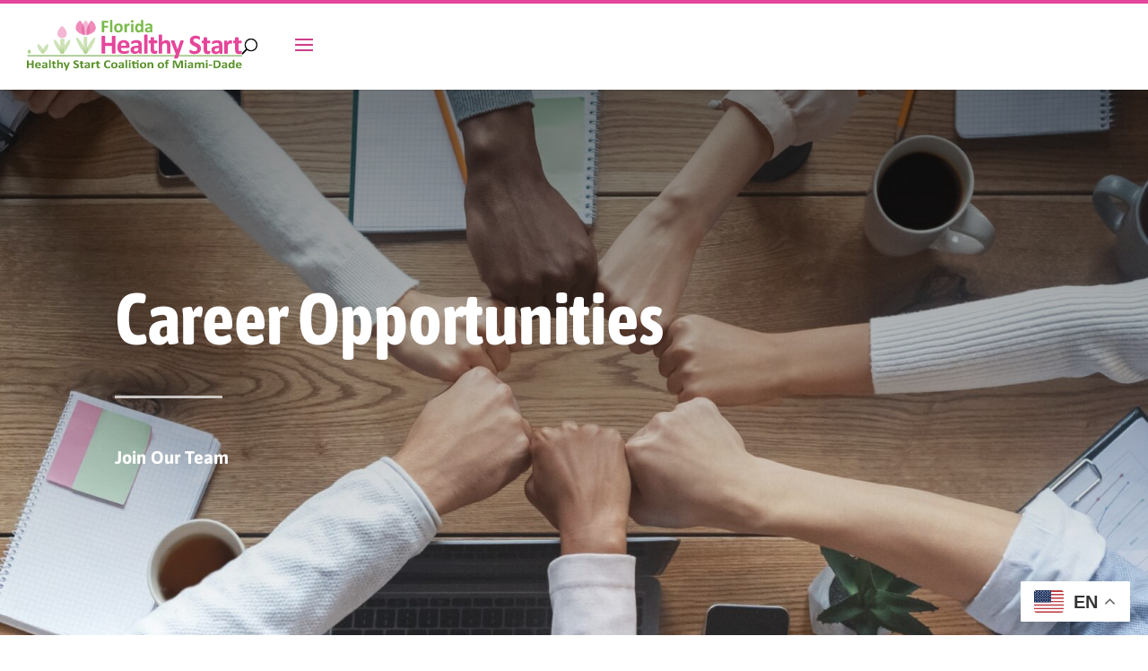

--- FILE ---
content_type: text/html; charset=utf-8
request_url: https://www.google.com/recaptcha/api2/anchor?ar=1&k=6Lf0heAUAAAAAPca9igdmUu3ZFkJbsC5nvYRYBCT&co=aHR0cHM6Ly9oc2NtZC5vcmc6NDQz&hl=en&v=PoyoqOPhxBO7pBk68S4YbpHZ&size=invisible&anchor-ms=20000&execute-ms=30000&cb=kmjjm0g27l6k
body_size: 48895
content:
<!DOCTYPE HTML><html dir="ltr" lang="en"><head><meta http-equiv="Content-Type" content="text/html; charset=UTF-8">
<meta http-equiv="X-UA-Compatible" content="IE=edge">
<title>reCAPTCHA</title>
<style type="text/css">
/* cyrillic-ext */
@font-face {
  font-family: 'Roboto';
  font-style: normal;
  font-weight: 400;
  font-stretch: 100%;
  src: url(//fonts.gstatic.com/s/roboto/v48/KFO7CnqEu92Fr1ME7kSn66aGLdTylUAMa3GUBHMdazTgWw.woff2) format('woff2');
  unicode-range: U+0460-052F, U+1C80-1C8A, U+20B4, U+2DE0-2DFF, U+A640-A69F, U+FE2E-FE2F;
}
/* cyrillic */
@font-face {
  font-family: 'Roboto';
  font-style: normal;
  font-weight: 400;
  font-stretch: 100%;
  src: url(//fonts.gstatic.com/s/roboto/v48/KFO7CnqEu92Fr1ME7kSn66aGLdTylUAMa3iUBHMdazTgWw.woff2) format('woff2');
  unicode-range: U+0301, U+0400-045F, U+0490-0491, U+04B0-04B1, U+2116;
}
/* greek-ext */
@font-face {
  font-family: 'Roboto';
  font-style: normal;
  font-weight: 400;
  font-stretch: 100%;
  src: url(//fonts.gstatic.com/s/roboto/v48/KFO7CnqEu92Fr1ME7kSn66aGLdTylUAMa3CUBHMdazTgWw.woff2) format('woff2');
  unicode-range: U+1F00-1FFF;
}
/* greek */
@font-face {
  font-family: 'Roboto';
  font-style: normal;
  font-weight: 400;
  font-stretch: 100%;
  src: url(//fonts.gstatic.com/s/roboto/v48/KFO7CnqEu92Fr1ME7kSn66aGLdTylUAMa3-UBHMdazTgWw.woff2) format('woff2');
  unicode-range: U+0370-0377, U+037A-037F, U+0384-038A, U+038C, U+038E-03A1, U+03A3-03FF;
}
/* math */
@font-face {
  font-family: 'Roboto';
  font-style: normal;
  font-weight: 400;
  font-stretch: 100%;
  src: url(//fonts.gstatic.com/s/roboto/v48/KFO7CnqEu92Fr1ME7kSn66aGLdTylUAMawCUBHMdazTgWw.woff2) format('woff2');
  unicode-range: U+0302-0303, U+0305, U+0307-0308, U+0310, U+0312, U+0315, U+031A, U+0326-0327, U+032C, U+032F-0330, U+0332-0333, U+0338, U+033A, U+0346, U+034D, U+0391-03A1, U+03A3-03A9, U+03B1-03C9, U+03D1, U+03D5-03D6, U+03F0-03F1, U+03F4-03F5, U+2016-2017, U+2034-2038, U+203C, U+2040, U+2043, U+2047, U+2050, U+2057, U+205F, U+2070-2071, U+2074-208E, U+2090-209C, U+20D0-20DC, U+20E1, U+20E5-20EF, U+2100-2112, U+2114-2115, U+2117-2121, U+2123-214F, U+2190, U+2192, U+2194-21AE, U+21B0-21E5, U+21F1-21F2, U+21F4-2211, U+2213-2214, U+2216-22FF, U+2308-230B, U+2310, U+2319, U+231C-2321, U+2336-237A, U+237C, U+2395, U+239B-23B7, U+23D0, U+23DC-23E1, U+2474-2475, U+25AF, U+25B3, U+25B7, U+25BD, U+25C1, U+25CA, U+25CC, U+25FB, U+266D-266F, U+27C0-27FF, U+2900-2AFF, U+2B0E-2B11, U+2B30-2B4C, U+2BFE, U+3030, U+FF5B, U+FF5D, U+1D400-1D7FF, U+1EE00-1EEFF;
}
/* symbols */
@font-face {
  font-family: 'Roboto';
  font-style: normal;
  font-weight: 400;
  font-stretch: 100%;
  src: url(//fonts.gstatic.com/s/roboto/v48/KFO7CnqEu92Fr1ME7kSn66aGLdTylUAMaxKUBHMdazTgWw.woff2) format('woff2');
  unicode-range: U+0001-000C, U+000E-001F, U+007F-009F, U+20DD-20E0, U+20E2-20E4, U+2150-218F, U+2190, U+2192, U+2194-2199, U+21AF, U+21E6-21F0, U+21F3, U+2218-2219, U+2299, U+22C4-22C6, U+2300-243F, U+2440-244A, U+2460-24FF, U+25A0-27BF, U+2800-28FF, U+2921-2922, U+2981, U+29BF, U+29EB, U+2B00-2BFF, U+4DC0-4DFF, U+FFF9-FFFB, U+10140-1018E, U+10190-1019C, U+101A0, U+101D0-101FD, U+102E0-102FB, U+10E60-10E7E, U+1D2C0-1D2D3, U+1D2E0-1D37F, U+1F000-1F0FF, U+1F100-1F1AD, U+1F1E6-1F1FF, U+1F30D-1F30F, U+1F315, U+1F31C, U+1F31E, U+1F320-1F32C, U+1F336, U+1F378, U+1F37D, U+1F382, U+1F393-1F39F, U+1F3A7-1F3A8, U+1F3AC-1F3AF, U+1F3C2, U+1F3C4-1F3C6, U+1F3CA-1F3CE, U+1F3D4-1F3E0, U+1F3ED, U+1F3F1-1F3F3, U+1F3F5-1F3F7, U+1F408, U+1F415, U+1F41F, U+1F426, U+1F43F, U+1F441-1F442, U+1F444, U+1F446-1F449, U+1F44C-1F44E, U+1F453, U+1F46A, U+1F47D, U+1F4A3, U+1F4B0, U+1F4B3, U+1F4B9, U+1F4BB, U+1F4BF, U+1F4C8-1F4CB, U+1F4D6, U+1F4DA, U+1F4DF, U+1F4E3-1F4E6, U+1F4EA-1F4ED, U+1F4F7, U+1F4F9-1F4FB, U+1F4FD-1F4FE, U+1F503, U+1F507-1F50B, U+1F50D, U+1F512-1F513, U+1F53E-1F54A, U+1F54F-1F5FA, U+1F610, U+1F650-1F67F, U+1F687, U+1F68D, U+1F691, U+1F694, U+1F698, U+1F6AD, U+1F6B2, U+1F6B9-1F6BA, U+1F6BC, U+1F6C6-1F6CF, U+1F6D3-1F6D7, U+1F6E0-1F6EA, U+1F6F0-1F6F3, U+1F6F7-1F6FC, U+1F700-1F7FF, U+1F800-1F80B, U+1F810-1F847, U+1F850-1F859, U+1F860-1F887, U+1F890-1F8AD, U+1F8B0-1F8BB, U+1F8C0-1F8C1, U+1F900-1F90B, U+1F93B, U+1F946, U+1F984, U+1F996, U+1F9E9, U+1FA00-1FA6F, U+1FA70-1FA7C, U+1FA80-1FA89, U+1FA8F-1FAC6, U+1FACE-1FADC, U+1FADF-1FAE9, U+1FAF0-1FAF8, U+1FB00-1FBFF;
}
/* vietnamese */
@font-face {
  font-family: 'Roboto';
  font-style: normal;
  font-weight: 400;
  font-stretch: 100%;
  src: url(//fonts.gstatic.com/s/roboto/v48/KFO7CnqEu92Fr1ME7kSn66aGLdTylUAMa3OUBHMdazTgWw.woff2) format('woff2');
  unicode-range: U+0102-0103, U+0110-0111, U+0128-0129, U+0168-0169, U+01A0-01A1, U+01AF-01B0, U+0300-0301, U+0303-0304, U+0308-0309, U+0323, U+0329, U+1EA0-1EF9, U+20AB;
}
/* latin-ext */
@font-face {
  font-family: 'Roboto';
  font-style: normal;
  font-weight: 400;
  font-stretch: 100%;
  src: url(//fonts.gstatic.com/s/roboto/v48/KFO7CnqEu92Fr1ME7kSn66aGLdTylUAMa3KUBHMdazTgWw.woff2) format('woff2');
  unicode-range: U+0100-02BA, U+02BD-02C5, U+02C7-02CC, U+02CE-02D7, U+02DD-02FF, U+0304, U+0308, U+0329, U+1D00-1DBF, U+1E00-1E9F, U+1EF2-1EFF, U+2020, U+20A0-20AB, U+20AD-20C0, U+2113, U+2C60-2C7F, U+A720-A7FF;
}
/* latin */
@font-face {
  font-family: 'Roboto';
  font-style: normal;
  font-weight: 400;
  font-stretch: 100%;
  src: url(//fonts.gstatic.com/s/roboto/v48/KFO7CnqEu92Fr1ME7kSn66aGLdTylUAMa3yUBHMdazQ.woff2) format('woff2');
  unicode-range: U+0000-00FF, U+0131, U+0152-0153, U+02BB-02BC, U+02C6, U+02DA, U+02DC, U+0304, U+0308, U+0329, U+2000-206F, U+20AC, U+2122, U+2191, U+2193, U+2212, U+2215, U+FEFF, U+FFFD;
}
/* cyrillic-ext */
@font-face {
  font-family: 'Roboto';
  font-style: normal;
  font-weight: 500;
  font-stretch: 100%;
  src: url(//fonts.gstatic.com/s/roboto/v48/KFO7CnqEu92Fr1ME7kSn66aGLdTylUAMa3GUBHMdazTgWw.woff2) format('woff2');
  unicode-range: U+0460-052F, U+1C80-1C8A, U+20B4, U+2DE0-2DFF, U+A640-A69F, U+FE2E-FE2F;
}
/* cyrillic */
@font-face {
  font-family: 'Roboto';
  font-style: normal;
  font-weight: 500;
  font-stretch: 100%;
  src: url(//fonts.gstatic.com/s/roboto/v48/KFO7CnqEu92Fr1ME7kSn66aGLdTylUAMa3iUBHMdazTgWw.woff2) format('woff2');
  unicode-range: U+0301, U+0400-045F, U+0490-0491, U+04B0-04B1, U+2116;
}
/* greek-ext */
@font-face {
  font-family: 'Roboto';
  font-style: normal;
  font-weight: 500;
  font-stretch: 100%;
  src: url(//fonts.gstatic.com/s/roboto/v48/KFO7CnqEu92Fr1ME7kSn66aGLdTylUAMa3CUBHMdazTgWw.woff2) format('woff2');
  unicode-range: U+1F00-1FFF;
}
/* greek */
@font-face {
  font-family: 'Roboto';
  font-style: normal;
  font-weight: 500;
  font-stretch: 100%;
  src: url(//fonts.gstatic.com/s/roboto/v48/KFO7CnqEu92Fr1ME7kSn66aGLdTylUAMa3-UBHMdazTgWw.woff2) format('woff2');
  unicode-range: U+0370-0377, U+037A-037F, U+0384-038A, U+038C, U+038E-03A1, U+03A3-03FF;
}
/* math */
@font-face {
  font-family: 'Roboto';
  font-style: normal;
  font-weight: 500;
  font-stretch: 100%;
  src: url(//fonts.gstatic.com/s/roboto/v48/KFO7CnqEu92Fr1ME7kSn66aGLdTylUAMawCUBHMdazTgWw.woff2) format('woff2');
  unicode-range: U+0302-0303, U+0305, U+0307-0308, U+0310, U+0312, U+0315, U+031A, U+0326-0327, U+032C, U+032F-0330, U+0332-0333, U+0338, U+033A, U+0346, U+034D, U+0391-03A1, U+03A3-03A9, U+03B1-03C9, U+03D1, U+03D5-03D6, U+03F0-03F1, U+03F4-03F5, U+2016-2017, U+2034-2038, U+203C, U+2040, U+2043, U+2047, U+2050, U+2057, U+205F, U+2070-2071, U+2074-208E, U+2090-209C, U+20D0-20DC, U+20E1, U+20E5-20EF, U+2100-2112, U+2114-2115, U+2117-2121, U+2123-214F, U+2190, U+2192, U+2194-21AE, U+21B0-21E5, U+21F1-21F2, U+21F4-2211, U+2213-2214, U+2216-22FF, U+2308-230B, U+2310, U+2319, U+231C-2321, U+2336-237A, U+237C, U+2395, U+239B-23B7, U+23D0, U+23DC-23E1, U+2474-2475, U+25AF, U+25B3, U+25B7, U+25BD, U+25C1, U+25CA, U+25CC, U+25FB, U+266D-266F, U+27C0-27FF, U+2900-2AFF, U+2B0E-2B11, U+2B30-2B4C, U+2BFE, U+3030, U+FF5B, U+FF5D, U+1D400-1D7FF, U+1EE00-1EEFF;
}
/* symbols */
@font-face {
  font-family: 'Roboto';
  font-style: normal;
  font-weight: 500;
  font-stretch: 100%;
  src: url(//fonts.gstatic.com/s/roboto/v48/KFO7CnqEu92Fr1ME7kSn66aGLdTylUAMaxKUBHMdazTgWw.woff2) format('woff2');
  unicode-range: U+0001-000C, U+000E-001F, U+007F-009F, U+20DD-20E0, U+20E2-20E4, U+2150-218F, U+2190, U+2192, U+2194-2199, U+21AF, U+21E6-21F0, U+21F3, U+2218-2219, U+2299, U+22C4-22C6, U+2300-243F, U+2440-244A, U+2460-24FF, U+25A0-27BF, U+2800-28FF, U+2921-2922, U+2981, U+29BF, U+29EB, U+2B00-2BFF, U+4DC0-4DFF, U+FFF9-FFFB, U+10140-1018E, U+10190-1019C, U+101A0, U+101D0-101FD, U+102E0-102FB, U+10E60-10E7E, U+1D2C0-1D2D3, U+1D2E0-1D37F, U+1F000-1F0FF, U+1F100-1F1AD, U+1F1E6-1F1FF, U+1F30D-1F30F, U+1F315, U+1F31C, U+1F31E, U+1F320-1F32C, U+1F336, U+1F378, U+1F37D, U+1F382, U+1F393-1F39F, U+1F3A7-1F3A8, U+1F3AC-1F3AF, U+1F3C2, U+1F3C4-1F3C6, U+1F3CA-1F3CE, U+1F3D4-1F3E0, U+1F3ED, U+1F3F1-1F3F3, U+1F3F5-1F3F7, U+1F408, U+1F415, U+1F41F, U+1F426, U+1F43F, U+1F441-1F442, U+1F444, U+1F446-1F449, U+1F44C-1F44E, U+1F453, U+1F46A, U+1F47D, U+1F4A3, U+1F4B0, U+1F4B3, U+1F4B9, U+1F4BB, U+1F4BF, U+1F4C8-1F4CB, U+1F4D6, U+1F4DA, U+1F4DF, U+1F4E3-1F4E6, U+1F4EA-1F4ED, U+1F4F7, U+1F4F9-1F4FB, U+1F4FD-1F4FE, U+1F503, U+1F507-1F50B, U+1F50D, U+1F512-1F513, U+1F53E-1F54A, U+1F54F-1F5FA, U+1F610, U+1F650-1F67F, U+1F687, U+1F68D, U+1F691, U+1F694, U+1F698, U+1F6AD, U+1F6B2, U+1F6B9-1F6BA, U+1F6BC, U+1F6C6-1F6CF, U+1F6D3-1F6D7, U+1F6E0-1F6EA, U+1F6F0-1F6F3, U+1F6F7-1F6FC, U+1F700-1F7FF, U+1F800-1F80B, U+1F810-1F847, U+1F850-1F859, U+1F860-1F887, U+1F890-1F8AD, U+1F8B0-1F8BB, U+1F8C0-1F8C1, U+1F900-1F90B, U+1F93B, U+1F946, U+1F984, U+1F996, U+1F9E9, U+1FA00-1FA6F, U+1FA70-1FA7C, U+1FA80-1FA89, U+1FA8F-1FAC6, U+1FACE-1FADC, U+1FADF-1FAE9, U+1FAF0-1FAF8, U+1FB00-1FBFF;
}
/* vietnamese */
@font-face {
  font-family: 'Roboto';
  font-style: normal;
  font-weight: 500;
  font-stretch: 100%;
  src: url(//fonts.gstatic.com/s/roboto/v48/KFO7CnqEu92Fr1ME7kSn66aGLdTylUAMa3OUBHMdazTgWw.woff2) format('woff2');
  unicode-range: U+0102-0103, U+0110-0111, U+0128-0129, U+0168-0169, U+01A0-01A1, U+01AF-01B0, U+0300-0301, U+0303-0304, U+0308-0309, U+0323, U+0329, U+1EA0-1EF9, U+20AB;
}
/* latin-ext */
@font-face {
  font-family: 'Roboto';
  font-style: normal;
  font-weight: 500;
  font-stretch: 100%;
  src: url(//fonts.gstatic.com/s/roboto/v48/KFO7CnqEu92Fr1ME7kSn66aGLdTylUAMa3KUBHMdazTgWw.woff2) format('woff2');
  unicode-range: U+0100-02BA, U+02BD-02C5, U+02C7-02CC, U+02CE-02D7, U+02DD-02FF, U+0304, U+0308, U+0329, U+1D00-1DBF, U+1E00-1E9F, U+1EF2-1EFF, U+2020, U+20A0-20AB, U+20AD-20C0, U+2113, U+2C60-2C7F, U+A720-A7FF;
}
/* latin */
@font-face {
  font-family: 'Roboto';
  font-style: normal;
  font-weight: 500;
  font-stretch: 100%;
  src: url(//fonts.gstatic.com/s/roboto/v48/KFO7CnqEu92Fr1ME7kSn66aGLdTylUAMa3yUBHMdazQ.woff2) format('woff2');
  unicode-range: U+0000-00FF, U+0131, U+0152-0153, U+02BB-02BC, U+02C6, U+02DA, U+02DC, U+0304, U+0308, U+0329, U+2000-206F, U+20AC, U+2122, U+2191, U+2193, U+2212, U+2215, U+FEFF, U+FFFD;
}
/* cyrillic-ext */
@font-face {
  font-family: 'Roboto';
  font-style: normal;
  font-weight: 900;
  font-stretch: 100%;
  src: url(//fonts.gstatic.com/s/roboto/v48/KFO7CnqEu92Fr1ME7kSn66aGLdTylUAMa3GUBHMdazTgWw.woff2) format('woff2');
  unicode-range: U+0460-052F, U+1C80-1C8A, U+20B4, U+2DE0-2DFF, U+A640-A69F, U+FE2E-FE2F;
}
/* cyrillic */
@font-face {
  font-family: 'Roboto';
  font-style: normal;
  font-weight: 900;
  font-stretch: 100%;
  src: url(//fonts.gstatic.com/s/roboto/v48/KFO7CnqEu92Fr1ME7kSn66aGLdTylUAMa3iUBHMdazTgWw.woff2) format('woff2');
  unicode-range: U+0301, U+0400-045F, U+0490-0491, U+04B0-04B1, U+2116;
}
/* greek-ext */
@font-face {
  font-family: 'Roboto';
  font-style: normal;
  font-weight: 900;
  font-stretch: 100%;
  src: url(//fonts.gstatic.com/s/roboto/v48/KFO7CnqEu92Fr1ME7kSn66aGLdTylUAMa3CUBHMdazTgWw.woff2) format('woff2');
  unicode-range: U+1F00-1FFF;
}
/* greek */
@font-face {
  font-family: 'Roboto';
  font-style: normal;
  font-weight: 900;
  font-stretch: 100%;
  src: url(//fonts.gstatic.com/s/roboto/v48/KFO7CnqEu92Fr1ME7kSn66aGLdTylUAMa3-UBHMdazTgWw.woff2) format('woff2');
  unicode-range: U+0370-0377, U+037A-037F, U+0384-038A, U+038C, U+038E-03A1, U+03A3-03FF;
}
/* math */
@font-face {
  font-family: 'Roboto';
  font-style: normal;
  font-weight: 900;
  font-stretch: 100%;
  src: url(//fonts.gstatic.com/s/roboto/v48/KFO7CnqEu92Fr1ME7kSn66aGLdTylUAMawCUBHMdazTgWw.woff2) format('woff2');
  unicode-range: U+0302-0303, U+0305, U+0307-0308, U+0310, U+0312, U+0315, U+031A, U+0326-0327, U+032C, U+032F-0330, U+0332-0333, U+0338, U+033A, U+0346, U+034D, U+0391-03A1, U+03A3-03A9, U+03B1-03C9, U+03D1, U+03D5-03D6, U+03F0-03F1, U+03F4-03F5, U+2016-2017, U+2034-2038, U+203C, U+2040, U+2043, U+2047, U+2050, U+2057, U+205F, U+2070-2071, U+2074-208E, U+2090-209C, U+20D0-20DC, U+20E1, U+20E5-20EF, U+2100-2112, U+2114-2115, U+2117-2121, U+2123-214F, U+2190, U+2192, U+2194-21AE, U+21B0-21E5, U+21F1-21F2, U+21F4-2211, U+2213-2214, U+2216-22FF, U+2308-230B, U+2310, U+2319, U+231C-2321, U+2336-237A, U+237C, U+2395, U+239B-23B7, U+23D0, U+23DC-23E1, U+2474-2475, U+25AF, U+25B3, U+25B7, U+25BD, U+25C1, U+25CA, U+25CC, U+25FB, U+266D-266F, U+27C0-27FF, U+2900-2AFF, U+2B0E-2B11, U+2B30-2B4C, U+2BFE, U+3030, U+FF5B, U+FF5D, U+1D400-1D7FF, U+1EE00-1EEFF;
}
/* symbols */
@font-face {
  font-family: 'Roboto';
  font-style: normal;
  font-weight: 900;
  font-stretch: 100%;
  src: url(//fonts.gstatic.com/s/roboto/v48/KFO7CnqEu92Fr1ME7kSn66aGLdTylUAMaxKUBHMdazTgWw.woff2) format('woff2');
  unicode-range: U+0001-000C, U+000E-001F, U+007F-009F, U+20DD-20E0, U+20E2-20E4, U+2150-218F, U+2190, U+2192, U+2194-2199, U+21AF, U+21E6-21F0, U+21F3, U+2218-2219, U+2299, U+22C4-22C6, U+2300-243F, U+2440-244A, U+2460-24FF, U+25A0-27BF, U+2800-28FF, U+2921-2922, U+2981, U+29BF, U+29EB, U+2B00-2BFF, U+4DC0-4DFF, U+FFF9-FFFB, U+10140-1018E, U+10190-1019C, U+101A0, U+101D0-101FD, U+102E0-102FB, U+10E60-10E7E, U+1D2C0-1D2D3, U+1D2E0-1D37F, U+1F000-1F0FF, U+1F100-1F1AD, U+1F1E6-1F1FF, U+1F30D-1F30F, U+1F315, U+1F31C, U+1F31E, U+1F320-1F32C, U+1F336, U+1F378, U+1F37D, U+1F382, U+1F393-1F39F, U+1F3A7-1F3A8, U+1F3AC-1F3AF, U+1F3C2, U+1F3C4-1F3C6, U+1F3CA-1F3CE, U+1F3D4-1F3E0, U+1F3ED, U+1F3F1-1F3F3, U+1F3F5-1F3F7, U+1F408, U+1F415, U+1F41F, U+1F426, U+1F43F, U+1F441-1F442, U+1F444, U+1F446-1F449, U+1F44C-1F44E, U+1F453, U+1F46A, U+1F47D, U+1F4A3, U+1F4B0, U+1F4B3, U+1F4B9, U+1F4BB, U+1F4BF, U+1F4C8-1F4CB, U+1F4D6, U+1F4DA, U+1F4DF, U+1F4E3-1F4E6, U+1F4EA-1F4ED, U+1F4F7, U+1F4F9-1F4FB, U+1F4FD-1F4FE, U+1F503, U+1F507-1F50B, U+1F50D, U+1F512-1F513, U+1F53E-1F54A, U+1F54F-1F5FA, U+1F610, U+1F650-1F67F, U+1F687, U+1F68D, U+1F691, U+1F694, U+1F698, U+1F6AD, U+1F6B2, U+1F6B9-1F6BA, U+1F6BC, U+1F6C6-1F6CF, U+1F6D3-1F6D7, U+1F6E0-1F6EA, U+1F6F0-1F6F3, U+1F6F7-1F6FC, U+1F700-1F7FF, U+1F800-1F80B, U+1F810-1F847, U+1F850-1F859, U+1F860-1F887, U+1F890-1F8AD, U+1F8B0-1F8BB, U+1F8C0-1F8C1, U+1F900-1F90B, U+1F93B, U+1F946, U+1F984, U+1F996, U+1F9E9, U+1FA00-1FA6F, U+1FA70-1FA7C, U+1FA80-1FA89, U+1FA8F-1FAC6, U+1FACE-1FADC, U+1FADF-1FAE9, U+1FAF0-1FAF8, U+1FB00-1FBFF;
}
/* vietnamese */
@font-face {
  font-family: 'Roboto';
  font-style: normal;
  font-weight: 900;
  font-stretch: 100%;
  src: url(//fonts.gstatic.com/s/roboto/v48/KFO7CnqEu92Fr1ME7kSn66aGLdTylUAMa3OUBHMdazTgWw.woff2) format('woff2');
  unicode-range: U+0102-0103, U+0110-0111, U+0128-0129, U+0168-0169, U+01A0-01A1, U+01AF-01B0, U+0300-0301, U+0303-0304, U+0308-0309, U+0323, U+0329, U+1EA0-1EF9, U+20AB;
}
/* latin-ext */
@font-face {
  font-family: 'Roboto';
  font-style: normal;
  font-weight: 900;
  font-stretch: 100%;
  src: url(//fonts.gstatic.com/s/roboto/v48/KFO7CnqEu92Fr1ME7kSn66aGLdTylUAMa3KUBHMdazTgWw.woff2) format('woff2');
  unicode-range: U+0100-02BA, U+02BD-02C5, U+02C7-02CC, U+02CE-02D7, U+02DD-02FF, U+0304, U+0308, U+0329, U+1D00-1DBF, U+1E00-1E9F, U+1EF2-1EFF, U+2020, U+20A0-20AB, U+20AD-20C0, U+2113, U+2C60-2C7F, U+A720-A7FF;
}
/* latin */
@font-face {
  font-family: 'Roboto';
  font-style: normal;
  font-weight: 900;
  font-stretch: 100%;
  src: url(//fonts.gstatic.com/s/roboto/v48/KFO7CnqEu92Fr1ME7kSn66aGLdTylUAMa3yUBHMdazQ.woff2) format('woff2');
  unicode-range: U+0000-00FF, U+0131, U+0152-0153, U+02BB-02BC, U+02C6, U+02DA, U+02DC, U+0304, U+0308, U+0329, U+2000-206F, U+20AC, U+2122, U+2191, U+2193, U+2212, U+2215, U+FEFF, U+FFFD;
}

</style>
<link rel="stylesheet" type="text/css" href="https://www.gstatic.com/recaptcha/releases/PoyoqOPhxBO7pBk68S4YbpHZ/styles__ltr.css">
<script nonce="By78PZnkVUEKOZll_j_x9w" type="text/javascript">window['__recaptcha_api'] = 'https://www.google.com/recaptcha/api2/';</script>
<script type="text/javascript" src="https://www.gstatic.com/recaptcha/releases/PoyoqOPhxBO7pBk68S4YbpHZ/recaptcha__en.js" nonce="By78PZnkVUEKOZll_j_x9w">
      
    </script></head>
<body><div id="rc-anchor-alert" class="rc-anchor-alert"></div>
<input type="hidden" id="recaptcha-token" value="[base64]">
<script type="text/javascript" nonce="By78PZnkVUEKOZll_j_x9w">
      recaptcha.anchor.Main.init("[\x22ainput\x22,[\x22bgdata\x22,\x22\x22,\[base64]/[base64]/[base64]/KE4oMTI0LHYsdi5HKSxMWihsLHYpKTpOKDEyNCx2LGwpLFYpLHYpLFQpKSxGKDE3MSx2KX0scjc9ZnVuY3Rpb24obCl7cmV0dXJuIGx9LEM9ZnVuY3Rpb24obCxWLHYpe04odixsLFYpLFZbYWtdPTI3OTZ9LG49ZnVuY3Rpb24obCxWKXtWLlg9KChWLlg/[base64]/[base64]/[base64]/[base64]/[base64]/[base64]/[base64]/[base64]/[base64]/[base64]/[base64]\\u003d\x22,\[base64]\\u003d\\u003d\x22,\x22ccOuC8KXckPDhCEAB8O0wpHDixQtw4DDnsOEaMK4X8KoAX9Xw4dsw61/[base64]/CisKDw4jDv1rCp8KNGShrQX/DjMO9wrIRFyQYwpjDgFt4ZMKuw7MeeMKqXEfCmwvCl2jDlnUIBzvDi8O2wrB3B8OiHAPCocKiHX9qwo7DtsKkwpXDnG/Do05Mw48kX8KjNMOvTScewo7CrR3DiMORKHzDpmVnwrXDssKqwrQWKsOeXUbCmcKHV3DCvlhAR8OuH8KNwpLDl8KuYMKePsOxHWR6wp7ClMKKwpPDkMKAPyjDgsOSw4x8LMKvw6bDpsKRw6BIGjrCjMKKAgU/[base64]/DsCnDvcKvwoFVHgXDiAdVwpFQBsO4w7sIwrhdLULDu8OxEsO/[base64]/DpcOrwoXDrz/ClzcLwrrCsxzCqMKNw6bDj8OiCMOSw6HDuMK6QjY0IcK9w5HDuV18w5XDiF3Do8KMKkDDpWpnSW89w5XCq1vCtsK5woDDmlhbwpEpw7FNwrcySHvDkAfDpsKow5/Du8KQasK6TG1JOR3DrMKoMijDiVQLwq/CgFEdw70fInA9djpUwpPCisKtHScOwq3CgkVUw545wpbCpcOcewLCjcK6wp3CpkXDnTdww6XCsMOAL8KtwpnCr8Okw6ZGw4NeDMO/J8KrEcOuwrXCucKDw7HDu3jCp2HDkMKrZcK0w5zCg8KpdcK7woELThjCqUvDuld8wp/CgztAwrnDkcOPD8O8W8OsbTnDu1zDj8OVIsOjwrlHw4rChcK+wqDDkD8oMcOdCHLCr1HCuwbCm03CtVsPwpExI8Ouw4zDmcK6wo5ZZhnDqXFOKhzDhMOWS8KqTmRrw70yccOcJMOTwp7CmMOdGQ3DrMKmwq/DrQlXwqDCl8O2JMO0AcOpNgbChsOLccOTLAIpw7QQwpPChsONI8OjfMO1wrfClxPCswAvw5DDpDTDjShfwpLCiCAqw4YET34hw5Ipw517OF/DhRXCsMKJw73CuTnCssKuDMOWNkNZJMK9CcKPwpPDg0TCqcOqIMKmHzTCtsK6woPDicKoLwjDlMOMZsK/wpZuwo/DtcOjwrXCr8O6fGjCiEHCo8KPw4o3wq3CnMKWFhwlFX1jwpfCuHBrdAzCuFh5wp3DisK9w7Q5KsOTw5hDw45dwpQSai/ClcKMwol8b8KHwqMCX8K6wpY/wovCrAB7I8KYwoHCrsOIw7h+wrvDoFzDuiEFBTIBUA/[base64]/CtSsxAcKSw6hTw6rDk2/DksOyNFLDp1nCtsO+HsKuCcKFwp/DjFwNw6Y4wrQBC8Krwp9ewo/[base64]/[base64]/DqcKALsOHw5ArMMO1w5DCmBRUIQIAwq8kflHDuFN+w5LCsMKjwpIJwqfDk8OSwr3CrcKbHkTCj2fChC/DicKqwr5oNsKYRMKDwq5geTzClGjClV41wrlXOxDChMK4w6jDux59PCcew7Zrwo5Qwr9IAhrDvUDDtHlow7J6w6Apw4p/w4zDs37DncKqwrvDmMKNaSIaw5zDhkrDn8KfwqbClxbCqVIOeT1MwrXDnQrDqCJ4DsOuY8Odw4AYH8OVw4DCnMKJHsO9c3YlaF0ZVsKJMsKnwol/[base64]/DtMK3w7pvHnZySsOTw69nwr4QVBV3JMOAwrQxQk4zX0jDnl/DiTZYw5bChFrDjcOXC15tbMK6wq3DoDHCmCt5VTzDi8K3wooZwplUN8KWw4bDjcKhworDqcOBwq7CicKYLsOTwrvCozjChMKrwq0MYsKCdVYwwoDCi8O3w4jCmCnCnWtqwqLCpwxAw6EZw7/[base64]/CmkbCgUULVMKZwpwlMD3DosOmwpV8BxJCwqAiWcKPUjDCmSoyw7vDti3Cs0MqekkvADrCri8HwozDqsOLHx9YGsKywrsKbsK+w7LCk2wBFCs+ZsORYMKKwozDgcOvwqAIw7fDjibDn8KRwpsPw7hcw4Y/S0rDn3AwwprDrWfCnsOVCsK2wqdkwqbCg8OBO8OiTMKsw5xAYnTDoUFjG8OpS8KdEsO6woYGCDTCuMO5bMKww4XDk8KEwo8LB1d0w4vCvsOaI8Ozwq0UZkTDkBvCg8OHc8ONH38mw4zDi8KCw682acO1wrxkJMObw45MIcKuw7ZHVcK/SDcrwqpLw4bCh8KpwrrCscKcbMOzwp/Crnpdw4PCqXrDp8KXdcKCDsODwpFED8K+B8KTw7QgSsKyw73DlcKjbWgLw5pcFcOkwqJDw4l6wrrDnTjCmHfCgcK/wqTCgMONwrrChSzCiMKxw4rCqMOPQ8KhRWQsCEotFnrDlXwNwr/[base64]/[base64]/DFxxwpNHZsKIwpoPwrLDuSvDkQzDoVgZVDzCvsKsw4rDv8O0Ry/DnnfCnnXDoTfCu8KZaMKZIsKvwqZNN8KCw6Iub8K2w7Vsd8O3wpdMZHd9dH/Ct8O6Ng/CizvDsFXDlgXDpnZEAcKxTDw9w4PDm8Kuw68kwpkCD8K4eRvDuSzCvsOxw6pgSW3Cj8Obw7YFMcO6wonCtsOlaMOPwqbDgjgNwpfClhpfB8Kpwo7Cv8OUYsKePMO0wpULY8K/w7ZlVMOawqPDhQPCl8KtK3jCmsOqWMOAMsKEw4vDksKZMQDDg8O9w4PCssOMdsKUwpPDj8O6w4Zpwqo1JwU6w6YbeGUSASnChHDCn8OURsKYVMOgw7ktPsOcEsKSw6QIwobCk8KhwqvDjgbDsMOqfMKtez1qdxnDo8OoI8OEw6/DucKBwot6w57DoxR+KGPCmzQ2WVgoElADw6wXEcOkwp1KJCrCtj/DrcO5wpJVwoFMOcKoNEHDtVMOa8KsXEdCw5jCi8KebsOQc3Vfw5NYCmvCocOhSS7DvW1owpzCqMKbw6oOw5HDoMKxUMO1SHjDuy/[base64]/Cq8OIVwDDm8KRw4zCu8KawqDCsgsBT3cEw5B1wqjDmsKBwqkLGsOuwoHDhUVTwozCln3DnCLDksK5w7EuwrA6RWIrwphxGcOMwpQWcCbCjB/[base64]/CiMOWHMOXwoHCjRM3SwcxCgnDusKNw7DDjcKjwrdSTMOCR1dfwqzClAFww4/DhcK1Nw3Cp8OowpRAfVvCq0IIw5QowrDCsGwcdMKvfkxjw5sSKsK6w7JbwqloBsKCccOrwrNgDRnCuW3Cq8KXdMKjMMOUb8Kdw7PChcO1wrsyw57Dm3glw4vDshTCrDFlw5U0PsK9DQ/Ck8K9wrvDrcOyOMKmTsK8SkUww6I7wr8zNMKSw5vDg2rCvy13CsONOcKfwpTDq8Ozwq7CpMK/wobDq8ORKcOvOFB2dMKiFTTDj8O2wqlTfhIuUSnDqsOnwprDvxVPwqthwrdTPSnCscK1wo/CjcOOwrkcBcKWwrHCn1DCosO1RBIVwp3Cu1wXH8KowrQAw78hZ8ObZRxpUER/w55awovCpA0qw5HCiMK6L2HDgsKCw6LDvcOYwovDocK1wowwwpJcw77DhE58w7bDg3Qnw6zCiMKdwqpmw6XCvh8mw6vClmDCncKowqMIw5EmYMO0AQ5dwp/DgBjCu3TDqVfDmlPCpsKJPVlZwrAlw4LCmxPCn8O3w448wrdlOMOnwr7DscKFw7nDuj53wp3DssOrTwYXwqTCoz5ZSlNtw7LCjkwZOnDCjmLCslTChsOEwofDgGzCq1PDv8KUKHVOwr3Cv8K3wqfDnsO3IMKfwrA7aHnDmiMWwofDtncMZsKWCcKdfh/[base64]/wr/CrsOwwpArLcOjLVrDsMKkwozCosO/w5HCkiPCjS7CgsOyw7TDmsOOwoNfwotDA8ORwoYHwr1TQ8OfwqE6WcKYw6sacMK4wo1Pw6hMw6nCtx7DkjrCp2nCq8OPEsKYwo94woPDrsOcJ8OpHRgnW8K5GzpoccO4FsKRV8OuHcKNwofDpUHDnsKXw4bCpCzDpWFyWSTClXAWw59Sw4QBw5/CpwzDozLDvsK3G8O0w7Rvwq7DrcKgw5rDoXlhV8K/IsKDw4HCuMO4LDpYJH3CpWkOwp/DnEdVw7LChU7CoVt7w4U/I27CvsOYwrwWw5nDgEh9HMKrDMKjAsK+bSFYFsKnUsOiw4srdiPDlHrCv8KYRyIYZ1xOwpgWfMOAwqJgw4LClnNsw4TDrwDDp8O5w6DDpzjDsh3Duxl+w4bDvjMzGcOlI0HDlz/DsMKAwocoFTd3w6M6DcO0WcKUKWo3NTHDml/ChcKbPsOOBcO7fHnCrcKYYsO1bG3CiSnCt8KWbcO4wrzDoDMsWUYTwoDDksO5w7jDrMOuw7DCp8KUWS1Pw6LDgV7Dg8OowrUvQ3fCoMOJEyRkwrTDnsKnw60Mw4TCgyoAw7gKwrhKaWvDiwgKw4/DlMO3LMKVw45dPAJuJgDDjMKTCQnCt8OwHl5rwrnCrU1bw7DDm8KMecOzw5vCjcOWVWU0CsOkwqMpecOmd1UFacOMw7TCo8KZw6/CocKIAsKEwrwGIcK9wqnCuD/Dh8OeeknDqw5CwqVTwpvCkMO4wqQ8YUnDqsKdIk10MF5Iwp7DrGFGw7fCjMKvXMOgL1J8wpMDP8KnwqrCtsOGwo/DusOXGkcmHiBbeGJcwrTCq3xKUMKPwq0pwo88GMKjMcOiIsOWw7nDmMKcBcONwpTCvMKowrwww4o3w4JsEcKMYSRIw6LDjcOGw7PCgMOGwoPDnWzCo3DCgsOMwr9AwqfCjsKcS8K9wol6XcOtw4vCvx4bMcKhwqoMw7IPwoLDtcO/wqp8CcKPVMK6wp3DvXzCjWXDt158SQMTBiLDnsKWQ8ORJ34Ta0bDkwVHIhsTw5g/JnfDqxcRIiTCuy5uwpdGwqp4N8OmQcOXw4nDgcOVRsKjw4NgDzQ/[base64]/CrMKWM2FSw6PDgz9jw4bCgUtgwp3DusO5DUTDrWLCk8KbB2N/w67CkcKww6ALwrHCpMOMwoJawq/CjMKVBVFaKyRsNMKDw5vDuWQ8w5YkMW3CvcOdSsO4TcO5biFLwr3DlhF4wrLCjnfDj8Ogw7A7QMOwwqF1S8KpdsOVw6Mkw4XDgMKhBhTChMKrwqzDkMKYwpDChcKFQx8Uw7s+cH3Ds8KqwpfDv8Opw5TCrsO1wpHChwfDhkUawqLDp8O/LlB0LwTCiw4swrrDmsK2w5jCqGnDoMOow4ZvworDlcOxw5JhJcOCwp7DtGHDiD7DowdhfDrDtGUHSXUDwpFLLsOdRhpaZinDncKcw7Iow4kHw6bDswDClWDDqMKRwpLCi8KbwrYnNsOeXMOeK2xdT8Kjw6/ChGROGRDCjsKhf0TDtMKGwq8pw7DCkDnCtXjCsnzCnXTCi8O8TMOhY8O1IMK9WcKbGS0mw7I6wo98a8OOOcKUKC84wpjChcKiwqHDsDs6w7sJw63CuMKrwrgGRsO2w6HCnDLCk1rDsMO2w69LZsKJwqAHw5rDp8K2wrPClCHCkj1aK8O/wrxRCsKaC8KNcjBKYENzw6jDicKWUm8QUsO4wqolw5U5wp4OACFoTz0RKsKJacOJw6jDiMKowrnCjk/[base64]/DhAHCq8OsFcKzG8K2wobCqcK7OMKQY8KDwoHCnS/CoWrCn1trw6vCk8OsclBYwqLDvRFzw7kzwrVswqBBVXstwrUkw6luTwp5am/DrFLDmMOAXDpzwrkrWQrDrXwYB8O5HcOsw6XCvT/Cg8KyworCp8OEfsKiZiHCgDVPw5fDnUPDl8OQw5pTwqHDjcK6eCrDvBYSwqbCqyJqUD/Dt8Kgwq0bw43DvDBDIsKUw7RKwp3DrsKOw53DsUckw4HCh8KUwoJbw6d5OMK9wqzCocKKYcO7LMKewpjCp8K2w49Rw7/[base64]/wq7Dm1DDu2ACK8OQw6UWM8OdwrEAw5XCtMO0FiEAwrjDsnjDnBzClVHCuT0Gd8OVDsOnwr0Kw7zDoiErw7bCiMKDwoXCgwHCqFFsekjDhcKkw6hZYB9OEMOaw6DDjn/ClwFXcV3Cr8Kcw7fCosOqaMOXw4TCqi8cw75HSX40O2nDgMO0L8Knw6FAw6zCgwrDm07DjEdOWsOYR24SVV5xTsKlAMOUw6vCiiPCqcKzw5V7wqDDnA/DqcO9RcOlX8OKbFBKcUArw6QzKFLDu8KtTkptw5XCvHAebMO/XW/Dkh7DiEMyKMOPMi7DkMOiw4DCh3s/woPDj05cZ8OSJn9/W1DCisKiwqRtbTLCj8OTw6nClcO4w4tPwozCuMOEw6DDryDDt8Kfw6rCmhHCqsKyw4zDm8O8AELDosO2LMKZwoYQRcOtX8O/FMOTYh0rw65id8OMTUvDnWzCnGXDj8OIOSPDnQXDtsKYw5LDsRjCiMO3wrFNL3gGw7VEw680w5PCqMOAW8OkdMKlHQLDqsOwEcKFES1/w5bCocK5wobCvcKpwpHDjcO2w59AwoTCusKUZMOtNMO7w4lMwq0Uwp0mClvCosOEc8OLw4cWw6VOwoA+MndRw6NKw7FcNcOPIn1jwrHDk8OTw5rDoMKnSzPDoSfDgCHDhFHCm8KPPcKaHTbDiMOII8Ksw6g4NCPDh3rDiB3CtCo3wq/[base64]/CADCkMONw6/[base64]/w60YIzQzwp4JQQNWwpnDv8OlMsKJw6bCjsKTw4IOH8K2FmoEw6Aqf8Kvw6Y8w7t2fMK7w5hAw5kHwp/CncOJLTjDtiTCsMOvw77CklNmKcOSw6jDuhEUFSrDgmsOw6hiCsOxw7xfYHrCh8KOdAk4w61XdcKXw7TClsKVRcKecMKvw5vDnMKEVRVpw6cFbsK8QcOywo/DtVnCmcOnw7DCtiQOW8ODPQfChjFJw6ZmVixKwp/Crglbw5fCssOUw7YdZsKhwpnDrcKwNcOLwrrDs8KEwpPDh2TDqSARVRfDtMKGJRhXwqbDncK/wolrw57DicOQw7PCgWdOclkDwq4LwpjCnwQXw4giwpU1w7jDk8KqZcKHccK5wqPCtMKCwojCoH9gw4bCvsO4cTkoasKuHTzDvhfCix/ChsKJVsKcw7PDhMOweQvCvcOjw5k/PcORw6fCjVvCksKIK2vDmUfCjQPDkkHDt8Odw6pywrTCrBLCtwAfwqgnw5BTDcKpIsOEw5hewo1cwpTCk3zDnW4tw6XDlTvCsnXDijkswrvDtcK0w5JRTCXDmRXCuMOcw7Q5w5fDs8K9wrfCgm7CjcOhwpTDicK2w5U4CU/[base64]/DosKtw6xGJHUkOcK0w4UBLmvCvXJYcRvDmB1ObFAywrzCvMKqSwwrw6Asw51VwoDDvGPDvcObOXLDqMOSw5hEw5UQw6QOwrzCoTZCY8K4a8KEwqhpw6kQLcOgYg8CGGLCuw7DqMOywpHCuE4Ew5/[base64]/ZsOFw7zCr8OFw7nDkAFoA8OSSsKuBUHChHlPwokSw5IFQMOqwq/CgwrDt2l0TsKIZ8KIwoouOlk3OSErc8Kbw5HDk3rDscKywpTDnzYJdnAoeR0gw7Azw7HCnnx3wrDCug7CkkbCusOiHMOWScK/wp58PgfDj8OzdF3ChcO6wrXDqjzDlwQYwoLCqgQywrjDh0fCicOmw6MfwrDCkcOfw4tfwpYNwqFlw4kcAcKPJ8OVEXTDucKjE1gJfsK6w60Nw63Dl1XCnTFxw73Cj8O6wrlBLcKsLD/DkcOoL8KYcTXCth7DmsKpSyxDJDvCm8OzXEHCusO8wqrDhADCnxHDjMKBwpg+NXsiJsOHb35zw7UBwqFGesKRw5NCcTzDs8OZw43Cs8K+SMODwotpexfCg3fCl8K+VsOcwqbDgsOkwpPCtcO8wqnCk1p3wpgkV2/CvhtIJ2TDsgrDrcKuw5zDrTA6wpx0woAZwpwpFMKNY8OqQDrCk8KNwrBTBTh0XMOvEGQ/bcKYwqp7ScOJesOAc8KIKRvDnHsvN8KrwrcawqHDlMK0w7bDncKBFQkSwoR/YsOhwofDvcK+P8KkP8OVwqFbw70WwqbDonfDvMKuC0BFRmXDuzjCizURNFx5aCTDlzbDoXrDq8O3YFQtXMKPwo7Dn3HDhQ/DusK1wr7CpsOhwo1Iw5VuPHrDvEbCoj/Dv1fChwfCmMO6AcK8VcOKw4PDqmITV3/CpsONwrV+w7pTSTjCtiwCMgxrw6dkAAFjw6glw4TDpMOPwod7YsKYw7hYI2MMS1DDgsKqDsOjYsK9QglhwoJiCcKqHUIYwqhLw4BAwrTCvMOCw4IrMyPDoMOfwpfDnB9jOWtwV8OaFEvDtsKswrt9TcOVYxoVScO9eMO7w55jDkpqXsO4BC/Dgj7CnMOZw5rDiMO9ZMO6w4IOw7zDn8K5MQnCisKFL8OPZT5Ud8O/A2zCrUQvw7fDunHDj3/Cs3/ChDbDtlE9wqPDpxLDucO5OSUaKcKXw4dKw7g8w4fDgRo/w5BqEcK5HxTCj8KKE8OdXGfDrRPDpQ06NRwhO8OIH8Oqw5ciw4BxXcODwqDDiUsnN03DmsKYw5MGf8KXAG/DvMOMwpjCicK8wpxHwolNfVJvM3TDjC/Ch2bDtVfChsKZbMOhCcOBCX3DicOwXznDj3VuVALCpcKXPsOUwrcmGGgMGcOiVsKxwo4UWsKEw5DDn0QPAATCvjl7wqoPwoHCqX7DkAFyw5xXw53Cn2XCs8KCZcOZw7/CqnATw63DoF89XMKFLh0Lw4lOwoFWwoRewrdJUsOhPsOZdcOJYsOOBsOdw6nCq07CgVfDjMKpwq3DpcKWUz3DkFQgw4zCg8OYwpnCsMKeNBFmwoJUwpbDii4vK8ODw5/Crj86wo1ew4s3TMOGwo/[base64]/[base64]/[base64]/asOOa8Kow57CmyNZFExQwpJ7w43ClMOlwpQ/CsKZA8Ozw4hqwoHCvsOvw4QjYsO0I8OxRXrDv8Kyw6Igwq0hKHdVWMKTwpg5w4ILwpEiZ8KPwqh1wrVvIcKqfcOXwrhDwpvCoHnDkMKmw5vDpMKxTwwBKsOqYR/DrsKRwpp0wpHCssOBLsK+wp7DqcOFwqEpYMKPw488fjzDmWtcf8K+w4HDpMOqw40udnzCvwDDm8OOBUnDgDFvGMKmLH/DscOdUsOeL8ODwqtEJsOtw4HCt8KPwozDryZhFwjDryAEw750woddcMKlwpvCg8Oxw7kYw6TCvzglw67CmMK4wrjDljMJw5sAwrMORsK5w4LDon/CgXvDmMOZV8KUwp/Dq8K9M8KiwrXCmcO5w4I3w51OCW7CqsKoTT9owqnDjMOBwqXDm8Oxwp5fwq7CgsOAwoYZwrjClMONwrnCrcOPaxQDFQ7DhsKkFcKJdDbDrig9Kn/[base64]/BsOywqNcwqhTwqlTw5/Cl8KHdsKRwpvDrsKAcmQ2b1rDvktqNMKCwrQ/aGsGdFnDq1vDq8KKw70ubcKMw7oJV8Ojw5bDkMKDYsKpwq5iwp5+wqzCsVzCijTDocOVJMKjK8KowrDDuml0YWsbwqHCgcObUMO5w7QZP8ORSCrCvsKcw6/CkQTDoMKIwpDCucOVEcKLbRxwPMK/[base64]/DuMKGXVodZsOmFkhPe3zCucK5UcKsw67DhsK/Sw4kw5pYXcOSaMKNVcO/WMONSsOBw7nDmcKDCkfDkkg4w6TCqMKzMMK6w4F0w4TDk8OXPRtKU8ONw73Cl8OtURYSScOwwoNbwpnDqzDCpsK4wq9Be8K3YcOyN8O0wq7CsMOVdmtNwpEEwrMjwqHClHzCpMKpKMOnw53DpSwqwpVDwr4wwpt+wr/CuQHDrW7DokUVw7jCsMOAwrbDl0vCicOow7rDvmLCojrCuA/[base64]/[base64]/ZsOQw4QswrIHF8OMc8K+w5LDpcKWd8KVw7QPw77DnsKwMgw6GcK1BhDCvcOKwp17w6BDwrgewpDDnMKkJ8Kjw6bDpMKBwrMGMH3Dl8KvwpHCsMKCAHMZw4zDjsOiD0PCucK+wrbCssOMw4XCk8Oawpo4w4TCjcOcR8OpfsOfHxTDnFDCkcO7YQLCg8OEwq/CqcOrUWNAN2Yuw79QwrZpw5NNwoxzAVfChkDDnDrDmkktV8OzPA44wpMJwqPDnRTCj8O4wrVAasK2VATDszbCh8KUc3fCmG3ClyowS8O0dXk6aHTDkcOHw6NIwrcZe8Ofw7HCvW3DpsO0w4hywqfCn17Dlh0/[base64]/[base64]/[base64]/DthYJJ8O6TcOocsKOQGw5ADcZw6bDs18BwolNCcOmw5bCoMOZw7ZOw5E5wobCvcOhesOCw4NtcSHDp8OtAsOZwpIOw7Yhw4vCqMOIwpsQwpnDr8OEwrhMw4rDp8KswrDCgcK9w6hbEHXDvMO/KcOVwpfDg1xowozDjXd9w7Ffw54eNcOrw40fw7dVw6LCnhYcwpPCmcOaSUHCkhdTNjwOwqxnN8KjfRUYw4dhw6HDqMO/McKHTsOgOibDtsKcXB/[base64]/Dv0IJwrbDnm5vw6tmw77CjEvDrnRmF0DCv8OrYGLClm89w4nChjrCvcO+DcKmHSVqwq3DvUzCoUdzwrjCpsO3HsOODcOuwr7DocOpWnZNKmfCmMOoARfDssKfC8KhWsKUSQPDuF5iwq/[base64]/DoyfCn8O8w77DtSTDscO+w71YXyPCtlY3Nn3CjsK0VT96w6/[base64]/CllxlSSjDosKAwrTDkTXCksKGwqd0w5DCun8ow5vDvA8ffsKwfH/DrE/Dnz7Djz/ClcK7wqgvS8Kqa8OMV8KrG8Ojwq3ClsORw7B9w5N2w4xZDUHDqFTChcK6QcOvwpoTw6LDgAjDlcOZOWwREMKWKcK8CUfCgsOmMxAvOsOhwp56HmHCmU1vwqEDbcKsGE00w4/DvXrDpMOcwodCP8OVwqnCkkxIw6lDVcK7Oh/CglfDtH8UTSzCtMOcw5vDsCUHeUcvOMONwpR0wq4Gw5/Dq3BxBR7Cl0/DqsOKGHDDtsOnw6J1w50BwpVuwphyRMOfSDBYfsOEwoTCtWY2w7LDqsOkwpF+csKLCMOWw4NLwoXCthbCucKCw5HCm8OSwr9ew4PDtcKZTgJ2w7/CgcKYwoYyScO6cQslwp4PamLDo8O2w654AcOsdD4Mw5vCnXA/IjJZFsOxwqTDhHN7w44jVcKyJsOEwrPDgnrCjy7CnMK7WsOyV23CgsK3wpXChnQKwpYXw4BCMcKwwqhjTUzChWAaeAUWUMK1wrPChTdKYQcawrrCjMOTDsO2w4TCvmfDrWDDt8OCwrYzGhBzwrx+DMK/[base64]/Cnj9xw5XDu8KHw7nDgAvCo8O/w5BhF1LCuH1uwr5gZ13CpXjDpsO5eGhzTMKsCsKHwpPDonZ/w6/DgwrDlyrDvcO3woUHcF/[base64]/ChMKjdXsMSGgcwqfDkS/DpGjDtHrCn8OcP8K9wrHDpg7DtcODXjDDrkdDw4Q/GsO9wpHDvcOvNcO0wpnDucK3IXPCrE3CsDXDp27DskNzw60gGMKjXcKOw5oxWsK4wrLCosO/w7g+J2nDlcOBM01BK8O3ZcOGWDnCgVTCiMOLw7s+N0fCvTphwpU/[base64]/DkzDCrhHClwkuwqt6wqfDrjXChC9gUsOTw6zDrGfDhsKaPx3DjDxkwpTDpsKAwrhvwoAmUMK7wonDkMOoAVFdQB/Cuw8uwrI5wrRYM8KTw6jCrcO0w6EAw7UMYzs9Yx3ClcKTDTzDhsOvfcK7UyvCo8K5w4rDvcO2C8OTwpMqUBAzwoXCu8OYeX3CoMO6w7zCr8OQwpkIE8KBfF47Bh9WKsOtKcOLMsO6BWTClSzDjsOaw49+Fw/DqcONw5/DgxtAR8OawqpQw7UUw5IewqXCs3QJWTPDn0vDqsOOcMO/woIqw5TDqMOowpnCi8OsDzlAXmvDlXoEwozDqQ0aJcK/[base64]/CvQNXw4V6w5cHNMO4wrjCumjChcOZPMO4esKqwr3DnlfDoi5owo3ChsO6w54CwqtOw6jCrMO1QAHDglV/NGbCjTvCoiDCtTFIA1jCmMKgKx5awoDCmAfDisOWAcKtPFNpYcOvT8KWw5nCkGvCj8OaNMOxw77Do8Kpw7JfOH7CosK2wrt/[base64]/[base64]/Cpx5/[base64]/Dg2RzwqkKw4rCtMKgworCiSk3wqIIw7RLwqTCpEdyw4RGAR4zwp4KPsOxw6LDg3kbw4osBsOiw5LDm8Oxwo/Dpjt4RCUCLFrDnMKYcT3CqQdGfsKheMKAwrhvw67DiMKuLH1Of8KGVcOuTcODw6M2wpfCp8O/[base64]/[base64]/[base64]/P8KqwpgNw53CgEIPAl8Ww6DDrkLDqcO6Zm3Dv8Kow6JqwofCulzDmhYAwpErBMK3w6d+wrUlczPCiMK/wq51wqjDow/CvFhKAHfDjMOuCj4MwoR5w7N0S2fDogPCusOKw5M6w7XCm2IAw6orw516Nn/CmcKhwp8Bwp4vwotMw4kRw5xmw6gsbA8iwrjCqRzDscKAwpvDp3kQNsKAw6/Dr8KzG0UQFBLCiMKsZCrCo8OEYsOowo7DuR5lHMKCwrklG8O9w5lDVMK7CsKVfjN9wrfDlsOrwqvCiEsKwqpGwpzClDrDtMKgdnZ2w4N/w5BMJjHDo8OBTGbCsy0WwpRUw7sjbMOvER89w4jDssKpOMKgwpZhw4hpLCxHcGnDtAQMWcOwdS7ChcKUYsK9CnM3dcKfPcKfw4LCm27DvcK6w6UOw5R/f19lw7PDtCEmScOOwoAUwo/CisK5Mkoww6bDrTx4wrnCpRl0Ki3CtHTCoMOtSV1Jw7HDv8O0w6A3wq/DtUDCsGvCvGbDj3MrLy7Cq8K3w5d7IcKcUi4Mw69Qw5sqwqXDqCFSGsOZw63Dh8Otw7/[base64]/Dv8KCwp/[base64]/CkMO1bsKrMW/Cq8OAAhgafyQDw4UuU8KTwrjCvcOwwoBqecOeZl0gwpbCgC4Dd8K1wo/Dmlc7Vitiw7XDnsO/KcO2wqvCmAp/PsK9ek/DjHPCuUIcwrMrCMO+R8O3w77CtTLDgU8SCcO2wrU5NMOxw77DvMKrwqF6dVUpwo7CosOmawhQYj3CjFArfsOGbcKsPkFPw47CoRzDtMKAU8K2asKfHcKMU8KdKMO2wph2wpNmJifDjQs6aGbDli3Dqw8Jw5JuDixefxAsDiPCo8K4e8OXCMK/[base64]/ChsOdwrzDiBvDgmgTw6wULcO+U8OSw4vDvDfDiAPDrSLDnD8sDVMIw6o9wrvCqxlvQ8OkNsO/w6lsZikmwrQcel7DoC/Dt8O9w7vDgcK1woQGwpIww7ZaacKDwoYBwqzDlMKlw5gdw7nClcKiQ8OjLsOfW8OsFTc+w64Ww7t3O8OEwos9bCjDg8KgYsKmZArCg8OpwpLDlzvDqcK1w78Vwps6woAbw73CvTRlDcKmaXdnDsKjwqN/[base64]/w7kGwrbDqMO2wqxgYx1KPsOTw6d6wr/DrsO3QMO/[base64]/Dj1DCpMKpw6fCkGVlWMKVOMO8DlTCmsO2EnvDoMO/[base64]/wqpzw5ATZHR6GhbCm1PDmlDDqsO4HcK0IigMwq9YPMOsVyNFw7nDhcKwGHPDrcKrKGJJasKaV8OEGlHDqX80w6xtFFDDpR4oMUfCp8OyMMO/w4zDgHciw4Akw7khwqfDqxM7wpzDvMOLw4BgwpzDj8K7w7AtesOpwqrDnCE4TMKyPMOlKh83w5tEWRnDocK5bMK9w5Y5TMKhflfDjnbCq8KUwpPCvcKawqR5AMKMUMOhwqzDnMKBw79OwoHDpBrChcO9wqQKbiZKBDwiwqXCjMK/UsOuW8KfOx3CpQjCu8KTw7opwr0bA8OcRhBHw4nCssKwBlxGbgXCrcKUGHTDmXhnW8OSJMObcVQrwqrDtcOhwobCuTEeYcKjw4TCkMK+wrwUwpZiw7AswprDg8OSXMOfOcO3w4wnwoArGMOrKGkew5DCnhUlw5PCmxoMwqnDtHjCpHUvw5jCo8Ojw5wKIQ/CpsKVw70/CcKEB8O5w6NSM8OAEBU4UEzCvsK2fMOfJcOXCA1eWsOEMcKYYXdoNB7DnMOqw4c9T8OJWl87E2t+w7nCrcOtUm7DnDLCqizDnyvDoMKewocuCMOEwpHCkwfClsOuT1TDul8cDzdNTMKBT8K0WCbDixJaw5MoBTPDucKTw6/CjMKmCx8dwp3Dn21WCQPCqMKhwpbCj8Ohw4DDisKhwqbDncK/wrELdEnCkcKkO2cALcOjwooiw6HDhcOxw57Dg0/DrMKEwpfCpMKnwrkefcOHA2vDksK1UsKxQMOUw5DDlRYPwqEPwp02fMKcBx3DocKqw73ColPDqsOMwrbCuMO/[base64]/[base64]/wp3DmsKPGEohw7TDuyd5McKYwrYvSjXDnhMHw5hQPmxVwqDCgG9BwozDgcOADsKtwovCqhHDjncOw4/[base64]/Co8KFYcK6bsK7c0vCq8Knw77DmcOwCTDCpG3DrUkyw7/CpsKrw7LCn8K9wqxeaCrCm8K2wpddLMOWw4rDrxbDrsONw4fDlAxTFMO0wpM+UsKVwqDCmydvCm/CoGplw57Cg8K1wo05BynClFUlw7/CuV5aeX7CpjpwFsOQw7pWE8ObMHdzw7XDrMO1w67DgsOiw6DDhnzDjMO/w6zCkknDs8Oaw43ChsO/w4FHDDXDqMOQw7/Dl8OhKRI2KSrDi8Olw7IZa8OMUcO8w7RsacKQwoBpwpjCp8Kkw6LChcOAw4rCiCLDhn7DtQXDhcKlDMKXfcKxUcOZwoTCgMOCdVPDtUtXw6Z5wpkhw5vDgMKfwqd3w6PCqUttLWEdwr9sw7/DqgLDpUlfwp3Dow5McQHDmFtWw7fCvw7CgMK2WSVeQMOjw5XDscOgw7Q7a8OdwrTCpDbCpnvDhV08w5tQaV8sw4Nlwrdaw6suE8KocD/DjMO6bA/[base64]/DtcKJwrLCtMOBw4PCsMKCYsOBKVvCjcKMD8Klwq4/RxHDjMOYwpQkW8KOwobDngFTRcOgX8KWwpvDscKNHS3DtsKWPcKkw7bCjTPCnR/DkcOPEwMAwrrDt8OUfX0Ww4FbwqUMOMO/woFQH8KewpvDlhXCiTg8BsKPw7LCozxrw77CoTk6wpdKw7duw7MtNX/DkzDCt3/DtsOST8OmF8KBw6HClMKOwrw6wqnDgsK5CMOcw7Bcw5t3cjsKARk7wp7Cs8KZDgDDscKqfMKCL8KcKF/CvMOfwpzDlkoMRXvDq8OKX8OIw5M1QzHCtU9gwoDCpTnCrXzDu8OHT8OOEV/DlSTCnADDisOHw5DCgsOJwoLDrBY3worDjcKII8Odw4d6XMKjUsKQw6MCI8KQwqRkccKBw7DCk2sJKh7DssO7TzN1w49Kw57Cm8KRB8KKwp5/[base64]/DiMKJWMOXwoHDlBcUwqgvAxfClyTCkB4deMOcLB3DtBvDlkzDr8KNWMKKVxvDtsOkBwwIVcKUS2/[base64]/DtA7CqcOew7LDocKsw6QMwqLDhFPDjMKQGCxJwqwOwpXDtMOIwonCp8OYw5ZuwpnDqcO8InbCtTzDiQhWTMO4UMOqRj58GRvDtXI3w78rwonDtkYEwpQxw5U4JRDDqcOxwqTDmMORRsOlEMOTQGLDrlDCuGXCi8KnEVfCjcK1ADc8wrvCs1zClsKqwr/DnTHCiwEowqxGFsOPYE8mwrUsJyLCrsKKw4lYw78iVD7DsWVGwpMLwr7DpHHCocKUwoMNMCHDtSTCjcK6DsKVw5R7w6cHF8OSw6LCinzDjjDDlsOuQcOuVnbDtzk0EMO+ZD0ew7bDqcKjaDTCrsKYw7dkHxzDq8KKw6/CmcKgw4RRBHPCkQrCjsKkPD0SBsOdH8Kiw43Cq8KyAV4jwoVbwpbChsOJVcKFXcK+wo8NVQHDqH0UdMOgwpVUw6fDlMO2TcKiw7rDkSNHAFXDjMKZwqTCsD7DmsO5YsOIM8O8UDnDt8Kwwp/DkMOWwr/Di8KkLy/DmTFgwqg5asK4G8OBSxzCsw8lfBonwrzCihdeVR4+U8KfB8Kkwog4woBKQsK8JT/Dsx3Dq8KBaWzDhzRvHsOYwpDCtXbCpsK4w6xiBxbCjMOow5nCrWAewqXDh0LDpcK7w7DDrRvCh2fDusKIwoxrGcOsQ8Kuw6Q+Gg3Ch3N1YcOIwrxwwoLCjWDCiEXDi8KVw4DDsGjCp8O4wp3DpcKFF11WCsKbwo/[base64]/w49Gw4nCmMOFXCEiw619w7bDhcOEGMKDw4pMw6AiGMKmwoUhwpzDhC5SPkRkwpwkw7vDjsK3wrHCtVB4wrBSw5vDqE3CvcOxwpwCR8O5EyfCg1IIai/[base64]/w40Qw64tXsKubzPCrcOGw4PCg3jDo8Ocw6HDlHoUHMOLwq/DiFbCrCPCqMKMDhTDhTDDiMKKc3PDggc2U8KSw5fDjiwoLwXCvcKNwqcNVGhvwp/DlQrCkXJxNQZKw5PCp1pgQD5dNy/Cs0MCw4nDolXDgwvDncK8w5rDpEVhwqoRbMKsw4bCucKOw5DCh1kVwqptw53DgsOBQ24tw5fDksOswrjDhATClMKKfElywppuRD4bw53CnhYcw6IFw50EVMKISlkgwq5HKsOBw4Q4IsKww4DDhsOawpcSwoDCjsOIZMK/w5TDo8KTIsOPTMOPw7sxwpjDoRUVF0jCoA0WFzTDrMKEw5bDuMO9wp3DmsOlwqzCu3dKwqbDhMKvw5nDgz5rA8OHZxAuXj/DpxTDg0PCicKdasO/ITkgD8ONw60KS8KAD8OrwqwcNcOPwp3Dt8KFwowuA1I5eW4Cwo7DiRAiJMKGYH3CkcOCS3jCkyvDnsOIw4Ijw5/DqcOrwqkOWcKIw6VDwr7CgmDCtMO1wqoWe8OncxLDisOtehhHwoVKXSnDpsKXw6nDnsO4wq4fJcKALHh2w78/w6liw7bCiD8eI8Okwo/[base64]/DtyxfHh/Chnx1McKZw67DpMOHwozDm8KvH8OWY3TDmsK3wotZwpVUBsOVCcOBV8O0wqpnWg5ISMKhW8Otwo7DhFVQYlDDncONHjxhBMOyJMKfUxIIZ8OZw7t3w7RgKGXCsF0Jwr7Dsx5AXBMawrTDmMKhw44vAgzCucOYwrE4\x22],null,[\x22conf\x22,null,\x226Lf0heAUAAAAAPca9igdmUu3ZFkJbsC5nvYRYBCT\x22,0,null,null,null,0,[21,125,63,73,95,87,41,43,42,83,102,105,109,121],[1017145,739],0,null,null,null,null,0,null,0,null,700,1,null,0,\[base64]/76lBhn6iwkZoQoZnOKMAhk\\u003d\x22,0,0,null,null,1,null,0,1,null,null,null,0],\x22https://hscmd.org:443\x22,null,[3,1,1],null,null,null,1,3600,[\x22https://www.google.com/intl/en/policies/privacy/\x22,\x22https://www.google.com/intl/en/policies/terms/\x22],\x2249GPshE/Etfjr1WxbAlAnoEBaNQE9APVERMCz6gUjaE\\u003d\x22,1,0,null,1,1768655908411,0,0,[216,101,101,199,113],null,[9,164,157],\x22RC-UiaQ4_tWNjn28w\x22,null,null,null,null,null,\x220dAFcWeA4LrmaGhTvVIBipxPck3wLKWt21b_PWADiHrpos6MDi86DKblM2L_eYEM9-UgTdHmZ0p7JUaiwEpaSpPvzpN8G0YyMhbg\x22,1768738708463]");
    </script></body></html>

--- FILE ---
content_type: text/css
request_url: https://hscmd.org/wp-content/uploads/hummingbird-assets/17890615094c02c630ac4f60a5585f04.css
body_size: 4083
content:
/**handles:divi-style**/
.bg-red{background:#ef1d25!important}.vertical-align{display:flex;flex-direction:column;justify-content:center}body .et_pb_button.bg-red:hover{background:#ef1d25!important}.et_vertical_nav .et_pb_custom_button_icon.bg-red{padding:12px 40px}.et_vertical_nav .et_pb_custom_button_icon.bg-red.et_pb_button:hover{padding:12px 80px 12px 50px}.et_vertical_nav .et_pb_custom_button_icon.bg-red.et_pb_button:hover:after{margin-left:10px}.et_vertical_nav #top-menu .menu-item-has-children>a:first-child:after{content:"5"}#top-header #et-info{padding-bottom:0;padding-top:22px}#et-secondary-menu>ul>li.menu-item>a,#top-header #et-info a{padding:16px 24px;width:100%;display:flex;justify-content:space-between;align-items:center;font-size:18px;line-height:1.2}#et-secondary-nav .menu-item-has-children>a:first-child:after{content:"5";position:initial}#et-secondary-nav .menu-item-has-children>a:first-child:after{top:22px}#top-header .container{padding-top:0}#ff-stream-1{background:0 0!important}div#info-menu-bottom{text-align:center;margin-top:40px;margin-bottom:40px;background-size:cover;background-position:top center;background-repeat:no-repeat}.et-social-linkedin a.icon:before{content:"\E09D"}.bottom-nav li{padding-right:22px;padding-left:22px}@media only screen and (min-width:981px){div#info-menu-bottom{background-image:url(/wp-content/themes/Divi-HSCMD/images/bg-menu.svg)}.et-social-icons a{color:#cde2b7!important;background:#5b922c;height:32px;width:32px;display:flex;border-radius:32px;align-items:center;justify-content:center}.et-social-icons{position:fixed;float:none;bottom:40px;left:0;z-index:99999999}.et_vertical_nav #page-container #main-header{width:260px;border-top:60px solid #fff;-webkit-box-shadow:none;box-shadow:none!important}.et_vertical_nav #et-main-area,.et_vertical_nav #top-header{margin-left:260px!important}.et_vertical_nav #top-header{height:60px!important;background:#fff;position:sticky;top:0}.et_vertical_fixed.admin-bar #top-header{top:32px}#main-content{background-color:#f5f9fa!important}.et_vertical_nav #main-header #top-menu li ul{top:-32px;left:225px}div#info-menu-bottom{width:320px;position:fixed;bottom:0;left:0;z-index:9999999;color:#100e0f;font-size:16px;text-align:left;margin:0;padding:80px 24px 90px}.menu-item-365 a{background:#eff3f4;padding:22px 24px!important}.et_fullwidth_secondary_nav #top-header .container{padding-right:0}#top-menu li a{font-size:16px!important}.bottom-nav{padding:20px 0}#footer-bottom{padding:0}.et-social-icons{margin-top:-12px}.et-social-icons{position:fixed;float:none;bottom:40px;left:0;z-index:99999999}#footer-bottom .et-social-icon a{color:#fff!important}#main-footer{display:flex;flex-direction:row-reverse;background-color:#fff;justify-content:space-between;align-items:center}#footer-bottom{flex-grow:1}div#et-footer-nav{flex-grow:1;align-self:center}#footer-info{padding-bottom:0;align-self:center;padding:20px 0}.bottom-nav{text-align:right}}span.ff-search{display:none!important}div#et-info{display:none}ul#mobile_menu{margin-top:20px}.container.et_search_form_container{width:100%;background:#fff}span.et_close_search_field{right:22px}.custom-button-desk{display:none}@media (max-height:768px){#info-menu-bottom br{display:none}.info-menu-text{display:none}}@media (max-height:750px){#info-menu-bottom{display:none}}@media (min-width:981px){#top-menu .sub-menu a,.et-fixed-header #top-menu .sub-menu a{color:#000!important}}@media (min-width:1200px){.et_vertical_nav #et-main-area,.et_vertical_nav #top-header{margin-left:320px!important}.et_vertical_nav #page-container #main-header{width:300px}div#info-menu-bottom{width:320px;font-size:16px}.paypal{height:55px}}@media (min-width:1400px){div#et-info{display:block}}@media only screen and (min-width:1753px){.et_pb_section.page-title-section{padding:170px 0}}@media (max-height:768px){.info-menu-text{display:none}div#info-menu-bottom{bottom:60px}.et-social-icons{bottom:25px}}@media only screen and (min-width:981px){.menu-item-208592 a{background:#eff3f4;padding:22px 24px!important}}@media (min-width:981px){.et_vertical_nav #main-header #top-menu>li>a{margin-right:-15px}}@media screen and (min-width:981px){#et-secondary-nav li li a,#top-menu li li a{width:auto;white-space:nowrap;padding:4px 22px 4px 20px}#et-secondary-nav li>ul{width:auto}#et-secondary-nav li li{padding-left:0;padding-right:0}#et-secondary-nav li li a{padding:12px 24px 12px 24px}.et_vertical_nav #main-header #top-menu li{padding:0}}.divider.menu-item{text-indent:-99999px;margin:12px 0!important;height:1px;background-color:#79ba49}.sidebar-menu .et_pb_widget{width:100%!important}.sidebar-menu .et_pb_widget ul li{margin-bottom:.5em;font-size:18px;border-bottom:1px solid #ccc;padding:0;margin:0}.sidebar-menu .et_pb_widget ul li.primary-link a{font-weight:700;font-size:24px;font-family:'Roboto Condensed',Helvetica,Arial,Lucida,sans-serif}.sidebar-menu .et_pb_widget ul li a{padding:20px 0;display:block}.sidebar-menu .et_pb_widget ul li.current-menu-item a{color:#244489}@media (min-width:981px){.et_fixed_nav.et_show_nav.et_secondary_nav_enabled #page-container{padding-top:0!important;margin-top:100px!important;margin-left:320px}}.et_search_form_container input{color:#000;padding-left:10px}span.et_close_search_field:after{color:#000}@media (max-width:980px){.et_mobile_menu li a{border:none}.divider.menu-item{text-indent:-99999px;margin:10px 22px 10px 20px!important;height:1px;background-color:#2ea3f2}#mobile_menu>li>a{font-size:18px}#mobile_menu>li>a{font-size:18px;border:none}li.divider{display:none}.et_mobile_menu .menu-item-has-children>a{border:1px solid #2ea3f2;font-weight:700;font-size:18px;background:0 0}.et_mobile_menu .menu-item-has-children>a:hover{border:none;border:1px solid #2ea3f2;background-color:transparent;font-weight:700;font-size:18px;opacity:1}.et_header_style_left #logo{max-width:240px}#et-top-navigation{display:flex!important;align-items:center}.et_header_style_left .et-search-form{width:100%!important;max-width:100%!important;background-color:#fff!important}.et_header_style_left #et-top-navigation .mobile_menu_bar{padding-bottom:0}}@media all and (max-width:980px){.custom_row{display:-webkit-box;display:-moz-box;display:-ms-flexbox;display:-webkit-flex;display:flex;-webkit-flex-wrap:wrap;flex-wrap:wrap}.first-on-mobile{-webkit-order:1;order:1}.second-on-mobile{-webkit-order:2;order:2}.third-on-mobile{-webkit-order:3;order:3}.fourth-on-mobile{-webkit-order:4;order:4}.custom_row:last-child .et_pb_column:last-child{margin-bottom:30px}}@media all and (max-width:767px){.et_pb_row{width:86%;max-width:none}}#main-header .et_mobile_menu li ul.hide{display:none!important}#mobile_menu .menu-item-has-children{position:relative}#mobile_menu .menu-item-has-children>a{background:0 0}#mobile_menu .menu-item-has-children>a+span{position:absolute;right:0;top:0;padding:10px 20px;font-size:20px;font-weight:700;cursor:pointer;z-index:3}span.menu-closed:before{content:"\4c";display:block;color:inherit;font-size:16px;font-family:ETmodules}span.menu-closed.menu-open:before{content:"\4d"}.fullscreen-mode{min-height:calc(100vh - 126px);display:flex;background-size:100% auto;background-position:top center}#provider-directory .provider-title{font-size:30px;line-height:1em;font-weight:700;font-family:'Roboto Condensed',Helvetica,Arial,Lucida,sans-serif}body #provider-directory ul.geodir-category-list-view.geodir-gridview>li .gd-list-item-left,body ul.geodir-category-list-view.geodir-gridview>li br{display:none}body #provider-directory ul.geodir-category-list-view li h2.geodir-entry-title{font-size:24px}@media (min-width:981px){#provider-directory .et-db #et-boc .et-l .et_pb_section{padding:0!important}}@media only screen and (min-width:1350px){#provider-directory li.gd_place .et-db #et-boc .et-l .et_pb_row{padding:0!important}}body #provider-directory ul.geodir-category-list-view.geodir-gridview>li{padding:0!important;margin:15px 0}#provider-directory li.gd_place .et_pb_bg_layout_light{background:#efefef;padding:30px}.geodir-loc-bar{padding:0;border-top:none;border-bottom:none;margin:0}.gd-rating-outer-wrap.gd-rating-output-wrap{display:none}span.geodir-addtofav{display:none}img.align.size-medium_large.geodir-image-0{display:none}.geodir-image-container ul.geodir-images li a{display:none}.geodir-bubble-meta-top,.geodir-image-container ul.geodir-images li{display:none}#provider-directory .main_map_wrapper .gm-style .gm-style-iw{min-height:170px!important;max-width:350px!important}#provider-directory h4.geodir-entry-title{background:0 0!important;margin-bottom:0!important;padding-bottom:0!important}.geodir-categories-container ul{width:100%}.geodir-categories-container ul li .gd-cptcat-cat-left{width:20%;max-width:80px}.gm-style .gm-style-iw .gd-bubble .gd-bubble-inside .geodir-bubble_desc .geodir-post-title h4 a{color:#000}.gd-provider-shortcodes br{display:none}.gd-provider-shortcodes .geodir-categories-container{margin-bottom:15px}.gd-provider-shortcodes .geodir-post-address-container{margin-bottom:5px}.gd-provider-shortcodes .geodir-post-directions{margin-bottom:15px}#geodir-tab-mobile-menu{display:none}.geodir-tabs dl.geodir-tab-head{display:none!important}.geodir-tabs ul.geodir-tabs-content{margin:0 0 10px 0;min-height:0}.geodir-tabs .geodir-post-meta-container{padding:0}@media only screen and (min-width:981px){.geodir_post_meta.geodir-text-alignleft.geodir-field-address br{display:none}[itemprop=streetAddress]:after{content:', '}[itemprop=addressLocality]:after{content:', '}}[itemprop=addressCountry]{display:none}#phoneTab{list-style:none}.geodir-categories-container ul li{padding:0;margin:0}#phoneTab .geodir_post_meta.geodir-field-phone a:before{content:'Phone: '}.geodir-bubble_desc .geodir-entry-title{font-size:20px}.gd-bubble i.fas{width:24px;text-align:center}.geodir-output-location.geodir-output-location-listing i.fas{width:28px;text-align:left}.geodir-output-location.geodir-output-location-listing{font-size:16px}@media only screen and (max-width:800px){body ul.geodir-category-list-view>li{width:100%!important;margin-left:0!important}body ul.geodir-category-list-view>li:nth-child(2n+0){margin-left:0!important}}.tribe-common--breakpoint-medium.tribe-events .tribe-events-l-container,.tribe-events-l-container{padding:40px 20px 20px}.tribe-common .tribe-common-l-container{max-width:1200px}.tribe-events-header__events-bar.tribe-events-c-events-bar{display:none}.tribe-events-c-top-bar.tribe-events-header__top-bar,.tribe-events-c-top-bar__datepicker{display:none!important}.cat-section{display:flex;flex-direction:row;margin-bottom:10px}.tribe-events-before-html .cat-section{display:flex;flex-direction:row;margin-bottom:40px}.tribe-events-before-html .cat-section a{margin-right:30px;margin-bottom:20px;font-size:14px}.tribe-events-before-html .cat-section .tribe-events-c-link:before{background-image:none;width:0;padding:0;margin:0}.tribe-events-before-html .tribe-events-c-link{align-items:center;color:#000;border:1px solid #334aff;border-radius:4px;display:inline-flex;font-weight:700;justify-content:center;padding:12px}.tribe-events-before-html .tribe-events-c-link:hover{color:#fff;background-color:#334aff}@media screen and (max-width:767px){.cat-section{display:block}.tribe-events .cat-section .tribe-events-c-ical__link{width:100%}}.tribe-events-before-html .cat-section a{margin-right:10px;margin-bottom:10px;font-size:14px}.tribe-events-before-html .cat-section{margin-bottom:10px}.tribe-common--breakpoint-medium.tribe-events .tribe-events-c-breadcrumbs__list{font-size:22px}.tribe-common--breakpoint-medium.tribe-events .tribe-events-c-breadcrumbs{margin-bottom:24px}.tribe-events-c-breadcrumbs__list li:first-child{display:none}.tribe-events-event-image img{width:100%}.main_map_wrapper .gm-style .gm-style-iw-d{max-width:330px!important}.gm-style .gm-style-iw .gd-bubble{max-width:100%!important}.gm-style .gm-style-iw .gd-bubble [itemprop=streetAddress]:after{content:''}.gm-style .gm-style-iw .gd-bubble [itemprop=postalCode]{display:block}.gm-style .gm-style-iw .gd-bubble [itemprop=postalCode]:before{content:"Zipcode: ";margin-left:28px}.gm-style .gm-style-iw .gd-bubble .geodir-output-location{line-height:1.5}@media only screen and (min-width:981px){.hide-on-desktop{display:none!important}}@media only screen and (min-width:981px){.hide-on-desktop{display:none!important}}@media only screen and (max-width:980px){.hide-on-mobile-tablet{display:none!important}.tribe-events-before-html .cat-section{flex-direction:column}.tribe-events-before-html .cat-section a{margin-right:0;margin-bottom:5px;font-size:15px}.tribe-events-before-html .tribe-events-c-link{padding:6px}.tribe-events .tribe-events-l-container{padding-top:20px}}@media (max-height:768px){.info-menu-text{display:none}}@media only screen and (max-height:750px){#info-menu-bottom{position:absolute!important;top:580px}.et-social-icons{display:none}.et_vertical_nav.et_vertical_fixed #page-container #main-header{position:absolute}.et_vertical_nav #top-header{position:absolute;top:0!important;right:0}.et_vertical_fixed.admin-bar #page-container #main-header{top:0}}#post_tagsTab .geodir_post_meta.geodir-field-post_tags a:before{content:'Practice Name: '}#phoneTab{display:block!important}body.et_fixed_nav #main-header{top:0!important;height:100px!important;left:0}span.logo_helper{display:none}body.admin-bar.et_fixed_nav #main-header{top:32px!important}div#top-header{width:320px;height:100%;margin-top:100px}.logo_container a{display:block;max-width:272px;max-height:70px;margin:15px 0}#et-top-navigation{padding:0!important}.container.et_search_form_container{background:0 0}#et-secondary-menu{float:none;width:100%}.et_fullwidth_secondary_nav #top-header .container{padding:0}#et-secondary-nav,#et-secondary-nav li{display:flex;flex-direction:column;align-items:flex-start;width:100%;text-align:left;margin-right:0}#et-secondary-nav li ul{right:auto!important;left:300px;background-color:#fff!important}.btn.btn-give a{background-color:#fff;border-radius:60px;color:#d94393;text-align:center;justify-content:center;background-image:url(/wp-content/themes/Divi-HSCMD/images/icon_heart.svg);background-repeat:no-repeat;background-position:16px center;padding-left:32px}@media screen and (max-width:981px){.container.et_menu_container{width:90%;display:flex;justify-content:space-between;align-items:center;height:100px}.container.et_menu_container .clearfix:after{content:none!important}}@media screen and (min-width:981px){.btn.btn-services{padding-left:24px;padding-right:24px;margin-top:40px;margin-bottom:20px}#top-header .btn.btn-services a{background-color:#fff;border-radius:60px;color:#c42876;text-align:center;justify-content:center;background-image:url(/wp-content/themes/Divi-HSCMD/images/btn-bg-left.svg),url(/wp-content/themes/Divi-HSCMD/images/btn-bg-right.svg);background-repeat:no-repeat;background-position:-10px center,calc(100% + 10px) center}.container.et_menu_container{display:grid;grid-template-columns:auto 1fr;align-items:center}.btn.btn-services,.paypal{transition:transform .3s ease 0s,box-shadow .3s ease 0s}.btn.btn-services:hover,.paypal:hover{background:0 0!important;transform:scale(1.05);transition:transform .3s ease 0s,box-shadow .3s ease 0s}}.et_header_style_left .logo_container{position:relative;height:auto;width:auto}#et-top-navigation{float:none;display:flex;justify-content:end}.et_header_style_left #et-top-navigation nav>ul>li>a{padding:16px 20px!important}.et_header_style_left .et-fixed-header #et-top-navigation nav>ul>li>a{padding:16px 20px!important;display:flex;align-items:center}#top-menu li{padding-right:0!important}#top-menu .menu-item-has-children>a:first-child:after{top:auto!important}#et_search_icon:before{top:50%!important;transform:translateY(-50%)!important}.et_fixed_nav #main-header{border-top:4px solid #e5469a}.btn-login,.btn-logout{cursor:pointer}.btn-login a,.btn-logout a{background:#fff;border:1px solid #cd3e8a;color:#cd3e8a!important;border-radius:50px;cursor:pointer}.et-fixed-header #top-menu .btn-login a,.et-fixed-header #top-menu .btn-logout a{color:#cd3e8a!important}#main-content .et_pb_fullwidth_slider_0{margin-right:0!important;margin-bottom:0!important}.et_pb_image_0:hover{z-index:999}.bottom-end-flowers{min-height:400px;background:#fceef4;background:url(/wp-content/themes/Divi-HSCMD/images/hscmd-flowers.svg) 95% bottom,linear-gradient(180deg,#fceef4 0,#fff 95%);background-repeat:no-repeat;margin-top:-300px}.bottom-end-flowers::after{content:'';display:block;height:2px;width:calc(100% - 48px);position:absolute;bottom:2px;left:24px;background-color:#cde2b7}#top-menu li li{display:block;width:100%;padding:0;cursor:pointer}#top-menu li li a{padding:12px 24px;cursor:pointer}.et_mobile_menu li a:hover,.nav ul li a:hover{background-color:#fceef4;opacity:1}.divider a{display:none!important}#et-secondary-menu>ul>li>a:hover{opacity:1}#et-secondary-nav ul li a:hover{background-color:#fceef4}#et-secondary-nav li ul{border-top:4px solid #558729;left:320px}#et-secondary-nav>li:hover{background:#558729}form.paypal .lazyloaded{display:none}@media (max-height:980px){.btn.btn-services{margin-top:24px;margin-bottom:12px}#et-secondary-menu>ul>li.menu-item>a,#top-header #et-info a{padding:8px 24px;font-size:16px}#top-header .btn.btn-services a{padding:16px 24px}#et-secondary-nav li li a,#top-header a{font-size:14px}#et-secondary-nav li li a{padding:8px 24px 8px 24px}}@media (max-height:767px){#top-menu{display:none}#et_mobile_nav_menu{display:block}.et_secondary_nav_only_menu #top-header{display:none}.et_fixed_nav.et_show_nav.et_secondary_nav_enabled #page-container{margin-left:0}#info-menu-bottom{display:none}#footer-bottom .et-social-icons{display:none}#et-top-navigation{display:flex!important;align-items:center}#et-top-navigation{margin-right:0;-webkit-transition:none;transition:none}#et_top_search{margin:0 35px 0 0;float:left}#et_mobile_nav_menu{display:block}.et_mobile_menu li a{border:none}.divider.menu-item{text-indent:-99999px;margin:10px 22px 10px 20px!important;height:1px;background-color:#2ea3f2}#mobile_menu>li>a{font-size:18px}#mobile_menu>li>a{font-size:18px;border:none}li.divider{display:none}.et_mobile_menu .menu-item-has-children>a{border:1px solid #2ea3f2;font-weight:700;font-size:18px;background:0 0}.et_mobile_menu .menu-item-has-children>a:hover{border:none;border:1px solid #2ea3f2;background-color:transparent;font-weight:700;font-size:18px;opacity:1}.et_header_style_left #logo{max-width:240px}#et-top-navigation{display:flex!important;align-items:center}.et_header_style_left .et-search-form{width:100%!important;max-width:100%!important;background-color:#fff!important}.et_header_style_left #et-top-navigation .mobile_menu_bar{padding-bottom:0}.hide-on-mobile-tablet{display:none!important}#mobile_menu>li>a{font-size:18px;border:none}.btn.btn-services{padding-left:0;padding-right:0;margin-top:0;margin-bottom:0}.et_fixed_nav #main-header{position:absolute}}@media (max-width:480px){.et_header_style_left #logo{max-width:200px}}@media (min-width:0) and (max-height:980.98px){#mobile_menu .hide-on-desktop{display:block!important}}a.powered-by{display:none!important}p a:hover{text-decoration:underline}a:focus-visible{outline:2px solid #244489;outline-offset:2px}#top-menu li a:focus-visible,.et_pb_button:focus-visible{outline:2px solid #244489;outline-offset:2px}#et-secondary-menu>ul>li.menu-item>a:focus-visible,#top-header #et-info a:focus-visible{outline:2px solid #244489;outline-offset:-2px}.et_secondary_nav_enabled #page-container #top-header{background-color:#508227!important}#top-menu li.current-menu-ancestor>a,#top-menu li.current-menu-item>a,#top-menu li.current_page_item>a{color:#cd3e8a}.eapps-facebook-feed-item-date{color:#000!important}.tribe-events-before-html .tribe-events-c-link:hover{color:#fff!important;background-color:#334aff}a.um-link-alt{color:#4b4b4b!important}.um-field-checkbox-option,.um-field-radio-option{color:#4b4b4b!important}.um a.um-button,.um a.um-button.um-disabled:active,.um a.um-button.um-disabled:focus,.um a.um-button.um-disabled:hover,.um input[type=submit].um-button,.um input[type=submit].um-button:focus{background:#cd3e8a}.um a.um-button:hover,.um input[type=submit].um-button:hover{background-color:#b8377c}.um a.um-link{color:#cd3e8a;font-weight:600;font-size:14px}.um a.um-link:hover{color:#cd3e8a;text-decoration:underline!important}.um .um-cover-add:hover,.um .um-field-checkbox.active:not(.um-field-radio-state-disabled) i,.um .um-field-radio.active:not(.um-field-radio-state-disabled) i,.um .um-item-meta a,.um .um-member-less a:hover,.um .um-member-more a:hover,.um .um-member-name a:hover,.um .um-members-pagi a:hover,.um .um-profile-subnav a.active,.um .um-tip:hover,.um-account-name a:hover,.um-account-nav a.current,.um-account-side li a.current span.um-account-icon,.um-account-side li a.current:hover span.um-account-icon,.um-dropdown li a:hover,i.um-active-color,span.um-active-color{color:#cd3e8a}

--- FILE ---
content_type: image/svg+xml
request_url: https://hscmd.org/wp-content/themes/Divi-HSCMD/images/florida-healthy-start-miami-dade.svg
body_size: 13290
content:
<svg xmlns="http://www.w3.org/2000/svg" width="267.073" height="63.41" viewBox="0 0 267.073 63.41"><ellipse cx="2.33" cy="6.756" rx="2.33" ry="6.756" transform="translate(24.265 29.388) rotate(30)" fill="#cde2b7"/><ellipse cx="2.33" cy="6.756" rx="2.33" ry="6.756" transform="translate(11.452 31.717) rotate(-30)" fill="#cde2b7"/><path d="M.557,5c-.878-.507-.686-2.567.349-5,1.035,2.432,1.228,4.492.349,5a.871.871,0,0,1-.349.11A.87.87,0,0,1,.557,5Z" transform="translate(18.97 37.254)" fill="#b6d395"/><path d="M17.15,16.885c3.231,2.654,2.391,5.575,0,5.575S13.919,19.539,17.15,16.885Z" transform="translate(-14.28 19.904)" fill="#b6d395"/><path d="M20.827,16.885c8.835,7.258,6.539,15.248,0,15.248S11.992,24.143,20.827,16.885Z" transform="translate(22.841 -9.337)" fill="#f3b7d3"/><ellipse cx="2.33" cy="11.648" rx="2.33" ry="11.648" transform="translate(75.124 41.089) rotate(150)" fill="#cde2b7"/><path d="M2271.7-234.319c-1.961.412-13.983,13.073,5.318,18.242C2279.5-224.584,2273.146-233.578,2271.7-234.319Z" transform="translate(-2205.667 235.218)" fill="#f08ab9"/><path d="M2272.09-234.319c1.962.412,13.982,13.073-5.317,18.242C2264.288-224.584,2270.643-233.578,2272.09-234.319Z" transform="translate(-2192.156 235.218)" fill="#f08ab9"/><path d="M20.827,16.885c8.835,8.963,6.539,18.829,0,18.829S11.992,25.848,20.827,16.885Z" transform="translate(52.135 -16.346)" fill="#f3b7d3"/><path d="M2.6,0C6.345,6.557,4.763,12.573.569,13.808-.9,8.771.728,3.563,2.6,0Z" transform="translate(74.047 5.329)" fill="#e873a8"/><path d="M18.216,24c-4.085-1.339-5.579-7.308-1.855-13.8,1.882,3.565,3.529,8.794,2.052,13.851Z" transform="translate(52.936 -4.909)" fill="#e873a8"/><ellipse cx="2.33" cy="10.017" rx="2.33" ry="10.017" transform="translate(45.772 41.089) rotate(150)" fill="#cde2b7"/><rect width="5.136" height="18.832" transform="translate(41.377 23.854)" fill="#cde2b7"/><ellipse cx="2.33" cy="10.017" rx="2.33" ry="10.017" transform="translate(51.583 23.739) rotate(30)" fill="#cde2b7"/><path d="M6.389,29.64c1.034-.6-.045-4.433-2.415-8.81v7.582a3.818,3.818,0,0,0,2.1,1.307A.62.62,0,0,0,6.389,29.64Z" transform="translate(37.365 12.614)" fill="#b6d395"/><path d="M4.367,29.64c-1.034-.6.045-4.433,2.415-8.81v7.582a3.818,3.818,0,0,1-2.1,1.307A.62.62,0,0,1,4.367,29.64Z" transform="translate(39.217 12.614)" fill="#b6d395"/><path d="M.392,3.51C-.18,3.18-.1,1.857.478,0c.583,1.857.657,3.18.085,3.51a.557.557,0,0,1-.085.04A.556.556,0,0,1,.392,3.51Z" transform="translate(43.191 38.744)" fill="#a8c982"/><rect width="4.28" height="21.4" transform="translate(70.48 21.286)" fill="#cde2b7"/><ellipse cx="2.33" cy="11.648" rx="2.33" ry="11.648" transform="translate(82.566 20.914) rotate(30)" fill="#cde2b7"/><path d="M4.426,35.834c-.94-.543.126-4.214,2.415-8.695v7.337c-.9.91-1.65,1.426-2.142,1.426A.535.535,0,0,1,4.426,35.834Z" transform="translate(68.51 6.42)" fill="#b6d395"/><path d="M6.5,35.834c.94-.543-.126-4.214-2.415-8.695v7.337c.9.91,1.65,1.426,2.142,1.426A.536.536,0,0,0,6.5,35.834Z" transform="translate(66.607 6.42)" fill="#b6d395"/><path d="M4.426,15.024c-.5-.289-.432-1.464.085-3.174.518,1.711.586,2.885.085,3.174a.483.483,0,0,1-.085.039A.483.483,0,0,1,4.426,15.024Z" transform="translate(68.51 27.23)" fill="#a8c982"/><path d="M10.93-25.567A4.775,4.775,0,0,1,10.9-25a1.256,1.256,0,0,1-.089.363.578.578,0,0,1-.14.2.267.267,0,0,1-.179.067H5.771v3.886H10.2a.3.3,0,0,1,.179.056.466.466,0,0,1,.14.19,1.245,1.245,0,0,1,.089.357,4.63,4.63,0,0,1,.028.558,4.63,4.63,0,0,1-.028.558,1.405,1.405,0,0,1-.089.369.512.512,0,0,1-.14.207.281.281,0,0,1-.179.061H5.771v5.383a.344.344,0,0,1-.067.212.5.5,0,0,1-.24.151,2.156,2.156,0,0,1-.452.095,6.208,6.208,0,0,1-.715.034,6.237,6.237,0,0,1-.709-.034,2.055,2.055,0,0,1-.452-.095.544.544,0,0,1-.24-.151.326.326,0,0,1-.073-.212v-13.1a.893.893,0,0,1,.251-.709.913.913,0,0,1,.62-.218h6.8a.281.281,0,0,1,.179.061.514.514,0,0,1,.14.2,1.344,1.344,0,0,1,.089.374A4.922,4.922,0,0,1,10.93-25.567ZM15.966-12.7a.3.3,0,0,1-.067.2.493.493,0,0,1-.229.14,1.992,1.992,0,0,1-.43.084,6.8,6.8,0,0,1-.681.028,6.8,6.8,0,0,1-.681-.028,1.992,1.992,0,0,1-.43-.084.493.493,0,0,1-.229-.14.3.3,0,0,1-.067-.2V-27.387a.327.327,0,0,1,.067-.2.5.5,0,0,1,.229-.151,1.916,1.916,0,0,1,.43-.095,5.671,5.671,0,0,1,.681-.034,5.671,5.671,0,0,1,.681.034,1.916,1.916,0,0,1,.43.095.5.5,0,0,1,.229.151.327.327,0,0,1,.067.2Zm12.876-5.081a7.611,7.611,0,0,1-.335,2.323,4.9,4.9,0,0,1-1.016,1.809,4.519,4.519,0,0,1-1.709,1.173,6.408,6.408,0,0,1-2.4.413,6.576,6.576,0,0,1-2.312-.369,4.159,4.159,0,0,1-1.63-1.072,4.405,4.405,0,0,1-.96-1.731,8.057,8.057,0,0,1-.313-2.345,7.549,7.549,0,0,1,.341-2.328,4.905,4.905,0,0,1,1.022-1.809,4.558,4.558,0,0,1,1.7-1.167,6.365,6.365,0,0,1,2.4-.413,6.7,6.7,0,0,1,2.323.363,4.061,4.061,0,0,1,1.625,1.066,4.443,4.443,0,0,1,.955,1.731A8.1,8.1,0,0,1,28.842-17.783Zm-2.892.112a7.311,7.311,0,0,0-.117-1.357,3.192,3.192,0,0,0-.4-1.078,1.982,1.982,0,0,0-.743-.715,2.385,2.385,0,0,0-1.167-.257,2.467,2.467,0,0,0-1.094.229,1.964,1.964,0,0,0-.771.67,3.205,3.205,0,0,0-.452,1.061,6,6,0,0,0-.151,1.413,6.988,6.988,0,0,0,.123,1.357,3.358,3.358,0,0,0,.4,1.078,1.889,1.889,0,0,0,.743.709,2.436,2.436,0,0,0,1.161.251,2.5,2.5,0,0,0,1.106-.229,1.98,1.98,0,0,0,.771-.664,3.063,3.063,0,0,0,.447-1.055A6.221,6.221,0,0,0,25.95-17.672Zm11.513-4.065q0,.4-.022.659a2.028,2.028,0,0,1-.067.4.393.393,0,0,1-.117.2.293.293,0,0,1-.184.056.616.616,0,0,1-.2-.039q-.112-.039-.251-.084t-.307-.084a1.622,1.622,0,0,0-.369-.039,1.242,1.242,0,0,0-.469.095,1.979,1.979,0,0,0-.486.3,3.607,3.607,0,0,0-.525.536,8.721,8.721,0,0,0-.586.826V-12.7a.3.3,0,0,1-.067.2.493.493,0,0,1-.229.14,1.992,1.992,0,0,1-.43.084,6.8,6.8,0,0,1-.681.028,6.8,6.8,0,0,1-.681-.028,1.992,1.992,0,0,1-.43-.084.493.493,0,0,1-.229-.14.3.3,0,0,1-.067-.2v-9.961a.344.344,0,0,1,.056-.2.409.409,0,0,1,.2-.14,1.6,1.6,0,0,1,.374-.084,4.893,4.893,0,0,1,.575-.028,5.163,5.163,0,0,1,.592.028,1.342,1.342,0,0,1,.363.084.41.41,0,0,1,.184.14.344.344,0,0,1,.056.2v1.24a7.946,7.946,0,0,1,.737-.921,4.169,4.169,0,0,1,.659-.575,2.073,2.073,0,0,1,.625-.3,2.408,2.408,0,0,1,.625-.084q.145,0,.313.017a3.034,3.034,0,0,1,.346.056,2.292,2.292,0,0,1,.313.089.619.619,0,0,1,.2.106.347.347,0,0,1,.089.123.968.968,0,0,1,.05.184,2.735,2.735,0,0,1,.033.352Q37.463-22.138,37.463-21.736ZM42.008-12.7a.3.3,0,0,1-.067.2.493.493,0,0,1-.229.14,1.992,1.992,0,0,1-.43.084,6.8,6.8,0,0,1-.681.028,6.8,6.8,0,0,1-.681-.028,1.992,1.992,0,0,1-.43-.084.493.493,0,0,1-.229-.14.3.3,0,0,1-.067-.2v-9.939a.3.3,0,0,1,.067-.2.528.528,0,0,1,.229-.145,1.916,1.916,0,0,1,.43-.095,5.672,5.672,0,0,1,.681-.034,5.672,5.672,0,0,1,.681.034,1.916,1.916,0,0,1,.43.095.528.528,0,0,1,.229.145.3.3,0,0,1,.067.2Zm.212-13.334a1.576,1.576,0,0,1-.346,1.173,1.907,1.907,0,0,1-1.284.324,1.9,1.9,0,0,1-1.279-.313,1.529,1.529,0,0,1-.329-1.128,1.614,1.614,0,0,1,.341-1.178,1.88,1.88,0,0,1,1.29-.329,1.882,1.882,0,0,1,1.273.318A1.533,1.533,0,0,1,42.22-26.036ZM54.259-12.7a.364.364,0,0,1-.056.207.408.408,0,0,1-.19.14,1.3,1.3,0,0,1-.363.078q-.229.022-.564.022-.357,0-.581-.022a1.36,1.36,0,0,1-.363-.078.448.448,0,0,1-.2-.14.34.34,0,0,1-.061-.207v-1.106a6.406,6.406,0,0,1-1.614,1.284,3.855,3.855,0,0,1-1.87.458,3.889,3.889,0,0,1-1.926-.441A3.678,3.678,0,0,1,45.185-13.7a5.162,5.162,0,0,1-.72-1.748,9.629,9.629,0,0,1-.223-2.105,9.227,9.227,0,0,1,.285-2.39,5.407,5.407,0,0,1,.832-1.809,3.689,3.689,0,0,1,1.362-1.15,4.189,4.189,0,0,1,1.876-.4,3.348,3.348,0,0,1,1.519.341,5.4,5.4,0,0,1,1.351,1v-5.394a.347.347,0,0,1,.061-.2.46.46,0,0,1,.223-.151,1.916,1.916,0,0,1,.43-.095,5.672,5.672,0,0,1,.681-.034,5.671,5.671,0,0,1,.681.034,1.812,1.812,0,0,1,.424.095.5.5,0,0,1,.223.151.327.327,0,0,1,.067.2Zm-2.792-6.656a6.181,6.181,0,0,0-1.156-1.161,1.937,1.937,0,0,0-1.156-.4,1.62,1.62,0,0,0-.944.274,2,2,0,0,0-.637.731,3.9,3.9,0,0,0-.357,1.022,5.663,5.663,0,0,0-.117,1.156,7.259,7.259,0,0,0,.1,1.217,3.814,3.814,0,0,0,.329,1.055,2,2,0,0,0,.609.743,1.578,1.578,0,0,0,.96.279,1.916,1.916,0,0,0,.564-.084,2.147,2.147,0,0,0,.558-.274,3.754,3.754,0,0,0,.586-.5q.3-.307.659-.754Zm14.1,6.689a.3.3,0,0,1-.112.246.766.766,0,0,1-.352.128,4.767,4.767,0,0,1-.709.039,4.838,4.838,0,0,1-.731-.039.629.629,0,0,1-.324-.128.321.321,0,0,1-.095-.246v-.793a4.528,4.528,0,0,1-1.4,1.027,4.072,4.072,0,0,1-1.748.369,4.889,4.889,0,0,1-1.457-.207,3.282,3.282,0,0,1-1.15-.614,2.764,2.764,0,0,1-.754-1.011A3.438,3.438,0,0,1,56.47-15.3a3.185,3.185,0,0,1,.341-1.513,2.77,2.77,0,0,1,1.016-1.061,5.059,5.059,0,0,1,1.681-.62,12.009,12.009,0,0,1,2.334-.2h.972v-.6a3.167,3.167,0,0,0-.095-.821,1.368,1.368,0,0,0-.313-.586,1.291,1.291,0,0,0-.581-.346,3.1,3.1,0,0,0-.9-.112,4.622,4.622,0,0,0-1.256.156,7.2,7.2,0,0,0-.977.346q-.424.19-.709.346a1.037,1.037,0,0,1-.463.156.333.333,0,0,1-.218-.078.57.57,0,0,1-.156-.223,1.543,1.543,0,0,1-.095-.357,3.019,3.019,0,0,1-.033-.469,2.127,2.127,0,0,1,.056-.547.843.843,0,0,1,.212-.363,2.087,2.087,0,0,1,.547-.357,6.427,6.427,0,0,1,.916-.363,8.467,8.467,0,0,1,1.145-.274,7.566,7.566,0,0,1,1.279-.106,7.636,7.636,0,0,1,2,.229,3.38,3.38,0,0,1,1.368.7,2.734,2.734,0,0,1,.782,1.223,5.713,5.713,0,0,1,.246,1.776Zm-2.758-4.266H61.74a5.76,5.76,0,0,0-1.161.1,2.227,2.227,0,0,0-.782.3,1.243,1.243,0,0,0-.441.486,1.466,1.466,0,0,0-.14.653,1.256,1.256,0,0,0,.4.983,1.584,1.584,0,0,0,1.1.357,2.06,2.06,0,0,0,1.089-.3,4.516,4.516,0,0,0,1.011-.882Z" transform="translate(90.081 27.867)" fill="#79ba49"/><path d="M10.63-12.319a.2.2,0,0,1-.054.135.385.385,0,0,1-.178.1,1.893,1.893,0,0,1-.331.06A4.967,4.967,0,0,1,9.546-12a5.191,5.191,0,0,1-.534-.023,1.8,1.8,0,0,1-.331-.06.383.383,0,0,1-.174-.1.2.2,0,0,1-.054-.135v-3.926H4.448v3.926a.207.207,0,0,1-.05.135.355.355,0,0,1-.174.1,1.893,1.893,0,0,1-.331.06,5.066,5.066,0,0,1-.53.023,5.09,5.09,0,0,1-.525-.023,1.9,1.9,0,0,1-.335-.06.385.385,0,0,1-.178-.1.2.2,0,0,1-.054-.135v-9.174a.2.2,0,0,1,.054-.135.385.385,0,0,1,.178-.1,1.9,1.9,0,0,1,.335-.06,5.089,5.089,0,0,1,.525-.023,5.065,5.065,0,0,1,.53.023,1.892,1.892,0,0,1,.331.06.355.355,0,0,1,.174.1.207.207,0,0,1,.05.135v3.566H8.454v-3.566a.2.2,0,0,1,.054-.135.383.383,0,0,1,.174-.1,1.8,1.8,0,0,1,.331-.06,5.19,5.19,0,0,1,.534-.023,4.965,4.965,0,0,1,.521.023,1.892,1.892,0,0,1,.331.06.385.385,0,0,1,.178.1.2.2,0,0,1,.054.135Zm9.028-3.528a.684.684,0,0,1-.17.51.642.642,0,0,1-.468.165H14.528a2.541,2.541,0,0,0,.112.777A1.448,1.448,0,0,0,15-13.8a1.572,1.572,0,0,0,.629.372,2.946,2.946,0,0,0,.923.128,5.71,5.71,0,0,0,.96-.071,6.911,6.911,0,0,0,.716-.158q.3-.086.5-.158a1.009,1.009,0,0,1,.323-.071.263.263,0,0,1,.124.026.2.2,0,0,1,.083.094.579.579,0,0,1,.046.191q.012.124.012.312,0,.165-.008.282a1.613,1.613,0,0,1-.025.2.446.446,0,0,1-.05.139.526.526,0,0,1-.087.109,1.04,1.04,0,0,1-.294.143,5,5,0,0,1-.612.176q-.372.086-.852.15a7.8,7.8,0,0,1-1.026.064,5.948,5.948,0,0,1-1.725-.225,3.14,3.14,0,0,1-1.237-.683,2.8,2.8,0,0,1-.741-1.156,4.961,4.961,0,0,1-.244-1.637,4.757,4.757,0,0,1,.257-1.61A3.3,3.3,0,0,1,13.41-18.4a3.218,3.218,0,0,1,1.187-.762,4.456,4.456,0,0,1,1.576-.263,4.506,4.506,0,0,1,1.585.248,2.875,2.875,0,0,1,1.08.687,2.7,2.7,0,0,1,.621,1.04,4.138,4.138,0,0,1,.2,1.306Zm-2.019-.541a1.809,1.809,0,0,0-.352-1.25,1.424,1.424,0,0,0-1.163-.454,1.64,1.64,0,0,0-.691.135,1.394,1.394,0,0,0-.488.364,1.607,1.607,0,0,0-.3.541,2.465,2.465,0,0,0-.12.664ZM27.66-12.281a.193.193,0,0,1-.083.165.6.6,0,0,1-.261.086,3.89,3.89,0,0,1-.525.026,3.947,3.947,0,0,1-.542-.026.493.493,0,0,1-.24-.086.206.206,0,0,1-.07-.165v-.533a3.359,3.359,0,0,1-1.039.691,3.281,3.281,0,0,1-1.3.248,3.968,3.968,0,0,1-1.08-.139,2.521,2.521,0,0,1-.852-.413,1.885,1.885,0,0,1-.559-.679,2.126,2.126,0,0,1-.2-.946,1.979,1.979,0,0,1,.252-1.017,1.955,1.955,0,0,1,.753-.713,4,4,0,0,1,1.245-.417,9.785,9.785,0,0,1,1.73-.135h.72v-.405a1.943,1.943,0,0,0-.07-.552.9.9,0,0,0-.232-.394.979.979,0,0,0-.43-.233,2.517,2.517,0,0,0-.666-.075,3.756,3.756,0,0,0-.931.105,5.71,5.71,0,0,0-.724.233q-.314.128-.525.233a.824.824,0,0,1-.343.105.262.262,0,0,1-.161-.053.386.386,0,0,1-.116-.15.963.963,0,0,1-.07-.24,1.845,1.845,0,0,1-.025-.315,1.3,1.3,0,0,1,.041-.368.557.557,0,0,1,.157-.244,1.567,1.567,0,0,1,.405-.24,5.059,5.059,0,0,1,.679-.244,6.815,6.815,0,0,1,.848-.184,6.167,6.167,0,0,1,.948-.071,6.21,6.21,0,0,1,1.485.154A2.6,2.6,0,0,1,26.9-18.8a1.829,1.829,0,0,1,.579.822,3.511,3.511,0,0,1,.182,1.194Zm-2.044-2.868h-.794a4.693,4.693,0,0,0-.861.068,1.753,1.753,0,0,0-.579.2.87.87,0,0,0-.327.327.909.909,0,0,0-.1.439.807.807,0,0,0,.294.661,1.253,1.253,0,0,0,.815.24,1.646,1.646,0,0,0,.807-.2,3.276,3.276,0,0,0,.749-.593ZM31.823-12.3a.192.192,0,0,1-.05.131.372.372,0,0,1-.17.094,1.61,1.61,0,0,1-.319.056q-.2.019-.5.019t-.5-.019a1.61,1.61,0,0,1-.319-.056.372.372,0,0,1-.17-.094.192.192,0,0,1-.05-.131v-9.872a.207.207,0,0,1,.05-.135.375.375,0,0,1,.17-.1,1.544,1.544,0,0,1,.319-.064,4.627,4.627,0,0,1,.5-.023,4.627,4.627,0,0,1,.5.023,1.544,1.544,0,0,1,.319.064.375.375,0,0,1,.17.1.207.207,0,0,1,.05.135Zm6.446-.661a2.151,2.151,0,0,1-.046.507.525.525,0,0,1-.12.248.665.665,0,0,1-.219.128,2.209,2.209,0,0,1-.339.1,3.873,3.873,0,0,1-.422.064q-.228.023-.459.023a3.613,3.613,0,0,1-1.076-.143,1.816,1.816,0,0,1-.753-.439,1.782,1.782,0,0,1-.439-.747,3.593,3.593,0,0,1-.141-1.066v-3.431H33.37a.26.26,0,0,1-.24-.176,1.5,1.5,0,0,1-.083-.589,2.757,2.757,0,0,1,.021-.368.819.819,0,0,1,.062-.236.281.281,0,0,1,.1-.124.274.274,0,0,1,.145-.038h.877v-1.494a.218.218,0,0,1,.046-.135.344.344,0,0,1,.166-.1,1.43,1.43,0,0,1,.323-.06q.2-.019.5-.019t.509.019a1.358,1.358,0,0,1,.319.06.373.373,0,0,1,.166.1.207.207,0,0,1,.05.135v1.494h1.605a.274.274,0,0,1,.145.038.28.28,0,0,1,.1.124.819.819,0,0,1,.062.236,2.758,2.758,0,0,1,.021.368,1.5,1.5,0,0,1-.083.589.26.26,0,0,1-.24.176H36.333v3.146a1.447,1.447,0,0,0,.19.822.769.769,0,0,0,.679.274,1.537,1.537,0,0,0,.3-.026,2.049,2.049,0,0,0,.236-.06q.1-.034.174-.06a.37.37,0,0,1,.128-.026.188.188,0,0,1,.1.026.175.175,0,0,1,.07.105,1.5,1.5,0,0,1,.046.214A2.357,2.357,0,0,1,38.269-12.964Zm8.557.661a.192.192,0,0,1-.05.131.37.37,0,0,1-.166.094,1.536,1.536,0,0,1-.319.056q-.2.019-.5.019t-.509-.019a1.537,1.537,0,0,1-.319-.056.37.37,0,0,1-.166-.094.193.193,0,0,1-.05-.131v-3.821a2.935,2.935,0,0,0-.079-.766,1.442,1.442,0,0,0-.228-.477.99.99,0,0,0-.385-.308,1.3,1.3,0,0,0-.55-.109,1.47,1.47,0,0,0-.8.263,4.163,4.163,0,0,0-.844.766V-12.3a.192.192,0,0,1-.05.131.372.372,0,0,1-.17.094,1.61,1.61,0,0,1-.319.056q-.2.019-.5.019t-.5-.019a1.61,1.61,0,0,1-.319-.056.372.372,0,0,1-.17-.094.192.192,0,0,1-.05-.131v-9.872a.207.207,0,0,1,.05-.135.375.375,0,0,1,.17-.1,1.544,1.544,0,0,1,.319-.064,4.627,4.627,0,0,1,.5-.023,4.627,4.627,0,0,1,.5.023,1.544,1.544,0,0,1,.319.064.375.375,0,0,1,.17.1.207.207,0,0,1,.05.135v3.7a4,4,0,0,1,1.1-.717,2.953,2.953,0,0,1,1.163-.236,3.18,3.18,0,0,1,1.27.225,2.178,2.178,0,0,1,.836.616,2.419,2.419,0,0,1,.459.912,4.919,4.919,0,0,1,.141,1.265Zm6.016.255-.894,2.372a.534.534,0,0,1-.405.27,4.271,4.271,0,0,1-.968.083,4.225,4.225,0,0,1-.53-.026.793.793,0,0,1-.3-.086.2.2,0,0,1-.108-.15.445.445,0,0,1,.05-.218l.985-2.245a.558.558,0,0,1-.194-.139.637.637,0,0,1-.128-.2l-2.54-6.156a1.175,1.175,0,0,1-.108-.4.263.263,0,0,1,.1-.218.694.694,0,0,1,.335-.109,5.167,5.167,0,0,1,.625-.03q.356,0,.563.011a1.085,1.085,0,0,1,.323.056.342.342,0,0,1,.174.139,1.327,1.327,0,0,1,.116.267l1.738,4.482H51.7l1.589-4.572a.49.49,0,0,1,.128-.259.569.569,0,0,1,.261-.094,4.54,4.54,0,0,1,.637-.03,4.821,4.821,0,0,1,.592.03.753.753,0,0,1,.348.113.262.262,0,0,1,.112.221,1,1,0,0,1-.066.327Zm14.051-2.913a2.768,2.768,0,0,1-.314,1.344,2.853,2.853,0,0,1-.852.965,3.867,3.867,0,0,1-1.258.582,5.862,5.862,0,0,1-1.539.2,6.032,6.032,0,0,1-1.03-.083,6.342,6.342,0,0,1-.84-.2,3.876,3.876,0,0,1-.608-.244,1.765,1.765,0,0,1-.352-.225.545.545,0,0,1-.153-.282,2.339,2.339,0,0,1-.046-.529,3.841,3.841,0,0,1,.017-.39,1.037,1.037,0,0,1,.054-.255.28.28,0,0,1,.1-.139.255.255,0,0,1,.145-.041.728.728,0,0,1,.327.124,5.955,5.955,0,0,0,.542.274,5.218,5.218,0,0,0,.79.274,4.1,4.1,0,0,0,1.063.124,2.691,2.691,0,0,0,.712-.086,1.658,1.658,0,0,0,.534-.244,1.055,1.055,0,0,0,.335-.39,1.146,1.146,0,0,0,.116-.518.853.853,0,0,0-.2-.567,1.918,1.918,0,0,0-.517-.42,5.57,5.57,0,0,0-.724-.345q-.405-.161-.836-.342a7.913,7.913,0,0,1-.836-.409,3.333,3.333,0,0,1-.724-.548,2.559,2.559,0,0,1-.517-.754,2.5,2.5,0,0,1-.2-1.044,2.546,2.546,0,0,1,.286-1.227,2.577,2.577,0,0,1,.77-.878,3.413,3.413,0,0,1,1.142-.522,5.473,5.473,0,0,1,1.394-.173,5.56,5.56,0,0,1,.761.053,5.656,5.656,0,0,1,.712.143,4.232,4.232,0,0,1,.588.2,1.4,1.4,0,0,1,.339.188.551.551,0,0,1,.112.128.563.563,0,0,1,.05.139,1.315,1.315,0,0,1,.029.218q.008.131.008.327,0,.218-.012.368a1.25,1.25,0,0,1-.041.248.287.287,0,0,1-.083.143.218.218,0,0,1-.145.045.735.735,0,0,1-.29-.105q-.2-.105-.488-.229a4.956,4.956,0,0,0-.67-.225,3.244,3.244,0,0,0-.836-.1,2.185,2.185,0,0,0-.621.079,1.328,1.328,0,0,0-.443.218.868.868,0,0,0-.265.334,1,1,0,0,0-.087.413.853.853,0,0,0,.194.559,1.819,1.819,0,0,0,.521.42,5.841,5.841,0,0,0,.741.345q.414.161.844.342a8.613,8.613,0,0,1,.844.409,3.344,3.344,0,0,1,.736.548,2.535,2.535,0,0,1,.521.751A2.415,2.415,0,0,1,66.893-14.961Zm5.908,2a2.151,2.151,0,0,1-.045.507.525.525,0,0,1-.12.248.664.664,0,0,1-.219.128,2.209,2.209,0,0,1-.339.1,3.872,3.872,0,0,1-.422.064q-.228.023-.459.023a3.614,3.614,0,0,1-1.076-.143,1.816,1.816,0,0,1-.753-.439,1.782,1.782,0,0,1-.439-.747,3.593,3.593,0,0,1-.141-1.066v-3.431H67.9a.26.26,0,0,1-.24-.176,1.5,1.5,0,0,1-.083-.589,2.754,2.754,0,0,1,.021-.368.818.818,0,0,1,.062-.236.28.28,0,0,1,.1-.124.274.274,0,0,1,.145-.038h.877v-1.494a.218.218,0,0,1,.046-.135.344.344,0,0,1,.165-.1,1.43,1.43,0,0,1,.323-.06q.2-.019.5-.019t.509.019a1.358,1.358,0,0,1,.319.06.373.373,0,0,1,.166.1.207.207,0,0,1,.05.135v1.494H72.47a.274.274,0,0,1,.145.038.28.28,0,0,1,.1.124.82.82,0,0,1,.062.236,2.754,2.754,0,0,1,.021.368,1.5,1.5,0,0,1-.083.589.26.26,0,0,1-.24.176H70.865v3.146a1.446,1.446,0,0,0,.19.822.769.769,0,0,0,.679.274,1.537,1.537,0,0,0,.3-.026,2.05,2.05,0,0,0,.236-.06q.1-.034.174-.06a.37.37,0,0,1,.128-.026.188.188,0,0,1,.1.026.176.176,0,0,1,.07.105,1.494,1.494,0,0,1,.045.214A2.354,2.354,0,0,1,72.8-12.964Zm7.63.683a.193.193,0,0,1-.083.165.6.6,0,0,1-.261.086,3.89,3.89,0,0,1-.525.026,3.948,3.948,0,0,1-.542-.026.493.493,0,0,1-.24-.086.206.206,0,0,1-.07-.165v-.533a3.36,3.36,0,0,1-1.039.691,3.281,3.281,0,0,1-1.3.248,3.969,3.969,0,0,1-1.08-.139,2.521,2.521,0,0,1-.852-.413,1.885,1.885,0,0,1-.559-.679,2.126,2.126,0,0,1-.2-.946,1.98,1.98,0,0,1,.252-1.017,1.955,1.955,0,0,1,.753-.713,4,4,0,0,1,1.245-.417,9.785,9.785,0,0,1,1.73-.135h.72v-.405a1.942,1.942,0,0,0-.07-.552.9.9,0,0,0-.232-.394.979.979,0,0,0-.43-.233,2.517,2.517,0,0,0-.666-.075,3.756,3.756,0,0,0-.931.105,5.71,5.71,0,0,0-.724.233q-.314.128-.525.233a.824.824,0,0,1-.343.105.263.263,0,0,1-.161-.053.386.386,0,0,1-.116-.15.962.962,0,0,1-.07-.24,1.847,1.847,0,0,1-.025-.315,1.3,1.3,0,0,1,.041-.368.558.558,0,0,1,.157-.244,1.567,1.567,0,0,1,.405-.24,5.059,5.059,0,0,1,.679-.244,6.814,6.814,0,0,1,.848-.184,6.167,6.167,0,0,1,.947-.071,6.21,6.21,0,0,1,1.485.154,2.6,2.6,0,0,1,1.014.473,1.829,1.829,0,0,1,.579.822,3.512,3.512,0,0,1,.182,1.194Zm-2.044-2.868h-.794a4.694,4.694,0,0,0-.861.068,1.753,1.753,0,0,0-.579.2.87.87,0,0,0-.327.327.909.909,0,0,0-.1.439.807.807,0,0,0,.294.661,1.253,1.253,0,0,0,.815.24,1.646,1.646,0,0,0,.807-.2,3.276,3.276,0,0,0,.749-.593Zm8.863-3.228q0,.27-.017.443a1.248,1.248,0,0,1-.05.27.261.261,0,0,1-.087.135.233.233,0,0,1-.137.038.5.5,0,0,1-.149-.026l-.186-.056q-.1-.03-.228-.056a1.32,1.32,0,0,0-.273-.026,1,1,0,0,0-.348.064,1.5,1.5,0,0,0-.36.2,2.559,2.559,0,0,0-.389.36,5.9,5.9,0,0,0-.434.556V-12.3a.192.192,0,0,1-.05.131.372.372,0,0,1-.17.094,1.61,1.61,0,0,1-.319.056q-.2.019-.5.019t-.5-.019a1.61,1.61,0,0,1-.319-.056.372.372,0,0,1-.17-.094.192.192,0,0,1-.05-.131V-19a.216.216,0,0,1,.041-.131.3.3,0,0,1,.149-.094,1.292,1.292,0,0,1,.277-.056A3.993,3.993,0,0,1,83.4-19.3a4.213,4.213,0,0,1,.439.019,1.079,1.079,0,0,1,.269.056.3.3,0,0,1,.137.094.216.216,0,0,1,.041.131v.833a5.476,5.476,0,0,1,.546-.619,3.023,3.023,0,0,1,.488-.387,1.611,1.611,0,0,1,.463-.2,1.956,1.956,0,0,1,.463-.056q.108,0,.232.011a2.461,2.461,0,0,1,.257.038,1.832,1.832,0,0,1,.232.06.474.474,0,0,1,.145.071.235.235,0,0,1,.066.083.6.6,0,0,1,.037.124,1.667,1.667,0,0,1,.025.236Q87.25-18.647,87.25-18.377ZM92.9-12.964a2.151,2.151,0,0,1-.045.507.525.525,0,0,1-.12.248.664.664,0,0,1-.219.128,2.209,2.209,0,0,1-.339.1,3.873,3.873,0,0,1-.422.064q-.228.023-.459.023a3.613,3.613,0,0,1-1.076-.143,1.815,1.815,0,0,1-.753-.439,1.782,1.782,0,0,1-.439-.747,3.592,3.592,0,0,1-.141-1.066v-3.431H88a.26.26,0,0,1-.24-.176,1.5,1.5,0,0,1-.083-.589,2.758,2.758,0,0,1,.021-.368.82.82,0,0,1,.062-.236.28.28,0,0,1,.1-.124.274.274,0,0,1,.145-.038h.877v-1.494a.218.218,0,0,1,.046-.135.344.344,0,0,1,.165-.1,1.43,1.43,0,0,1,.323-.06q.2-.019.5-.019t.509.019a1.358,1.358,0,0,1,.319.06.374.374,0,0,1,.166.1.207.207,0,0,1,.05.135v1.494h1.605a.274.274,0,0,1,.145.038.28.28,0,0,1,.1.124.819.819,0,0,1,.062.236,2.757,2.757,0,0,1,.021.368,1.5,1.5,0,0,1-.083.589.26.26,0,0,1-.24.176H90.965v3.146a1.447,1.447,0,0,0,.19.822.769.769,0,0,0,.679.274,1.537,1.537,0,0,0,.3-.026,2.049,2.049,0,0,0,.236-.06q.1-.034.174-.06a.37.37,0,0,1,.128-.026.188.188,0,0,1,.1.026.176.176,0,0,1,.07.105,1.5,1.5,0,0,1,.046.214A2.357,2.357,0,0,1,92.9-12.964Zm12.868-.556q0,.188-.012.319a1.411,1.411,0,0,1-.037.225.6.6,0,0,1-.066.161.8.8,0,0,1-.132.154,1.692,1.692,0,0,1-.352.221,4.357,4.357,0,0,1-.637.259,5.993,5.993,0,0,1-.861.206,6.233,6.233,0,0,1-1.047.083,6.023,6.023,0,0,1-1.986-.308,3.965,3.965,0,0,1-1.506-.92,4.031,4.031,0,0,1-.952-1.528,6.265,6.265,0,0,1-.331-2.132,6.18,6.18,0,0,1,.364-2.2,4.5,4.5,0,0,1,1.018-1.614,4.29,4.29,0,0,1,1.568-.991,5.775,5.775,0,0,1,2.015-.338,5.334,5.334,0,0,1,.861.068,5.7,5.7,0,0,1,.765.176,4.046,4.046,0,0,1,.633.251,1.911,1.911,0,0,1,.393.244.863.863,0,0,1,.153.169.592.592,0,0,1,.066.173,1.749,1.749,0,0,1,.037.248q.012.143.012.353a3.749,3.749,0,0,1-.017.383.909.909,0,0,1-.058.255.349.349,0,0,1-.1.143.21.21,0,0,1-.132.045.6.6,0,0,1-.314-.131,5.205,5.205,0,0,0-.492-.293,4.219,4.219,0,0,0-.72-.293,3.345,3.345,0,0,0-1-.131,2.633,2.633,0,0,0-1.138.236,2.385,2.385,0,0,0-.852.676,3.043,3.043,0,0,0-.534,1.062,5,5,0,0,0-.182,1.4,5.028,5.028,0,0,0,.194,1.483,2.763,2.763,0,0,0,.554,1.032,2.232,2.232,0,0,0,.869.6,3.127,3.127,0,0,0,1.146.2,3.579,3.579,0,0,0,1-.124,4.458,4.458,0,0,0,.724-.274q.3-.15.5-.27a.65.65,0,0,1,.3-.12.254.254,0,0,1,.132.03.225.225,0,0,1,.083.12,1.079,1.079,0,0,1,.05.251Q105.77-13.79,105.77-13.52Zm8.9-2.2a4.679,4.679,0,0,1-.248,1.562,3.229,3.229,0,0,1-.753,1.216,3.377,3.377,0,0,1-1.266.788,5.185,5.185,0,0,1-1.779.278,5.327,5.327,0,0,1-1.713-.248,3.123,3.123,0,0,1-1.208-.721,2.9,2.9,0,0,1-.712-1.164,4.948,4.948,0,0,1-.232-1.577,4.642,4.642,0,0,1,.252-1.565,3.233,3.233,0,0,1,.757-1.216,3.406,3.406,0,0,1,1.262-.785,5.149,5.149,0,0,1,1.775-.278,5.433,5.433,0,0,1,1.721.244,3.05,3.05,0,0,1,1.2.717,2.922,2.922,0,0,1,.708,1.164A4.975,4.975,0,0,1,114.674-15.719Zm-2.143.075a4.472,4.472,0,0,0-.087-.912,2.026,2.026,0,0,0-.294-.724,1.417,1.417,0,0,0-.55-.48,1.918,1.918,0,0,0-.865-.173,1.988,1.988,0,0,0-.811.154,1.424,1.424,0,0,0-.571.45,2.056,2.056,0,0,0-.335.713,3.676,3.676,0,0,0-.112.95,4.276,4.276,0,0,0,.091.912,2.131,2.131,0,0,0,.294.724,1.351,1.351,0,0,0,.55.477,1.96,1.96,0,0,0,.861.169,2.01,2.01,0,0,0,.819-.154,1.437,1.437,0,0,0,.571-.447,1.964,1.964,0,0,0,.331-.709A3.811,3.811,0,0,0,112.53-15.644Zm10.079,3.363a.193.193,0,0,1-.083.165.6.6,0,0,1-.261.086,3.889,3.889,0,0,1-.525.026,3.948,3.948,0,0,1-.542-.026.493.493,0,0,1-.24-.086.206.206,0,0,1-.07-.165v-.533a3.359,3.359,0,0,1-1.039.691,3.281,3.281,0,0,1-1.3.248,3.968,3.968,0,0,1-1.08-.139,2.52,2.52,0,0,1-.852-.413,1.885,1.885,0,0,1-.559-.679,2.126,2.126,0,0,1-.2-.946,1.979,1.979,0,0,1,.252-1.017,1.955,1.955,0,0,1,.753-.713,4,4,0,0,1,1.245-.417,9.785,9.785,0,0,1,1.73-.135h.72v-.405a1.943,1.943,0,0,0-.07-.552.9.9,0,0,0-.232-.394.979.979,0,0,0-.43-.233,2.517,2.517,0,0,0-.666-.075,3.756,3.756,0,0,0-.931.105,5.709,5.709,0,0,0-.724.233q-.314.128-.525.233a.824.824,0,0,1-.343.105.262.262,0,0,1-.161-.053.386.386,0,0,1-.116-.15.962.962,0,0,1-.07-.24,1.845,1.845,0,0,1-.025-.315,1.3,1.3,0,0,1,.041-.368.557.557,0,0,1,.157-.244,1.567,1.567,0,0,1,.405-.24,5.059,5.059,0,0,1,.679-.244,6.814,6.814,0,0,1,.848-.184,6.167,6.167,0,0,1,.948-.071,6.21,6.21,0,0,1,1.485.154,2.6,2.6,0,0,1,1.014.473,1.829,1.829,0,0,1,.579.822,3.512,3.512,0,0,1,.182,1.194Zm-2.044-2.868h-.794a4.694,4.694,0,0,0-.861.068,1.753,1.753,0,0,0-.579.2.87.87,0,0,0-.327.327.909.909,0,0,0-.1.439.807.807,0,0,0,.294.661,1.253,1.253,0,0,0,.815.24,1.646,1.646,0,0,0,.807-.2,3.276,3.276,0,0,0,.749-.593Zm6.206,2.845a.192.192,0,0,1-.05.131.372.372,0,0,1-.17.094,1.61,1.61,0,0,1-.319.056q-.2.019-.5.019t-.5-.019a1.61,1.61,0,0,1-.319-.056.372.372,0,0,1-.17-.094.192.192,0,0,1-.05-.131v-9.872a.207.207,0,0,1,.05-.135.375.375,0,0,1,.17-.1,1.544,1.544,0,0,1,.319-.064,4.627,4.627,0,0,1,.5-.023,4.628,4.628,0,0,1,.5.023,1.544,1.544,0,0,1,.319.064.375.375,0,0,1,.17.1.207.207,0,0,1,.05.135Zm4.162,0a.192.192,0,0,1-.05.131.372.372,0,0,1-.17.094,1.61,1.61,0,0,1-.319.056q-.2.019-.5.019t-.5-.019a1.61,1.61,0,0,1-.319-.056.372.372,0,0,1-.17-.094.192.192,0,0,1-.05-.131v-6.682a.192.192,0,0,1,.05-.131.4.4,0,0,1,.17-.1,1.544,1.544,0,0,1,.319-.064,4.628,4.628,0,0,1,.5-.023,4.627,4.627,0,0,1,.5.023,1.544,1.544,0,0,1,.319.064.4.4,0,0,1,.17.1.192.192,0,0,1,.05.131Zm.157-8.964a1,1,0,0,1-.257.788,1.521,1.521,0,0,1-.952.218,1.521,1.521,0,0,1-.947-.21.966.966,0,0,1-.244-.758,1.019,1.019,0,0,1,.252-.792,1.5,1.5,0,0,1,.956-.221,1.5,1.5,0,0,1,.943.214A.969.969,0,0,1,131.092-21.267Zm9.128,2.012a.682.682,0,0,1,.484.135.525.525,0,0,1,.137.39V-12.3a.193.193,0,0,1-.05.131.37.37,0,0,1-.165.094,1.536,1.536,0,0,1-.319.056q-.2.019-.5.019t-.509-.019a1.536,1.536,0,0,1-.319-.056.37.37,0,0,1-.166-.094.192.192,0,0,1-.05-.131v-5.42h-3.318v3.146a1.446,1.446,0,0,0,.19.822.769.769,0,0,0,.679.274,1.537,1.537,0,0,0,.3-.026,2.048,2.048,0,0,0,.236-.06q.1-.034.174-.06a.37.37,0,0,1,.128-.026.188.188,0,0,1,.1.026.176.176,0,0,1,.07.105,1.493,1.493,0,0,1,.046.214,2.357,2.357,0,0,1,.021.345,2.251,2.251,0,0,1-.041.5.549.549,0,0,1-.116.248.591.591,0,0,1-.223.135,2.368,2.368,0,0,1-.343.1,3.874,3.874,0,0,1-.422.064q-.228.023-.459.023a3.613,3.613,0,0,1-1.076-.143,1.816,1.816,0,0,1-.753-.439,1.782,1.782,0,0,1-.439-.747,3.593,3.593,0,0,1-.141-1.066v-3.431h-.885a.26.26,0,0,1-.24-.176,1.5,1.5,0,0,1-.083-.589,2.76,2.76,0,0,1,.021-.368.819.819,0,0,1,.062-.236.281.281,0,0,1,.1-.124.274.274,0,0,1,.145-.038h.877v-1.494a.218.218,0,0,1,.046-.135.343.343,0,0,1,.166-.1,1.43,1.43,0,0,1,.323-.06q.2-.019.5-.019t.509.019a1.358,1.358,0,0,1,.319.06.374.374,0,0,1,.165.1.207.207,0,0,1,.05.135v1.494Zm.786-2.012a1,1,0,0,1-.257.788,1.521,1.521,0,0,1-.952.218,1.521,1.521,0,0,1-.948-.21.966.966,0,0,1-.244-.758,1.019,1.019,0,0,1,.252-.792,1.5,1.5,0,0,1,.956-.221,1.5,1.5,0,0,1,.943.214A.969.969,0,0,1,141.005-21.267Zm9.392,5.548a4.679,4.679,0,0,1-.248,1.562,3.228,3.228,0,0,1-.753,1.216,3.377,3.377,0,0,1-1.266.788,5.185,5.185,0,0,1-1.779.278,5.327,5.327,0,0,1-1.713-.248,3.123,3.123,0,0,1-1.208-.721,2.9,2.9,0,0,1-.712-1.164,4.948,4.948,0,0,1-.232-1.577,4.642,4.642,0,0,1,.252-1.565,3.232,3.232,0,0,1,.757-1.216,3.406,3.406,0,0,1,1.262-.785,5.149,5.149,0,0,1,1.775-.278,5.433,5.433,0,0,1,1.721.244,3.05,3.05,0,0,1,1.2.717,2.921,2.921,0,0,1,.708,1.164A4.975,4.975,0,0,1,150.4-15.719Zm-2.143.075a4.471,4.471,0,0,0-.087-.912,2.026,2.026,0,0,0-.294-.724,1.417,1.417,0,0,0-.55-.48,1.918,1.918,0,0,0-.865-.173,1.988,1.988,0,0,0-.811.154,1.424,1.424,0,0,0-.571.45,2.056,2.056,0,0,0-.335.713,3.675,3.675,0,0,0-.112.95,4.276,4.276,0,0,0,.091.912,2.131,2.131,0,0,0,.294.724,1.351,1.351,0,0,0,.55.477,1.96,1.96,0,0,0,.861.169,2.01,2.01,0,0,0,.819-.154,1.437,1.437,0,0,0,.571-.447,1.964,1.964,0,0,0,.331-.709A3.811,3.811,0,0,0,148.254-15.644Zm10.84,3.341a.192.192,0,0,1-.05.131.37.37,0,0,1-.165.094,1.537,1.537,0,0,1-.319.056q-.2.019-.5.019t-.509-.019a1.537,1.537,0,0,1-.319-.056.37.37,0,0,1-.165-.094.192.192,0,0,1-.05-.131v-3.821a2.934,2.934,0,0,0-.079-.766,1.442,1.442,0,0,0-.228-.477.99.99,0,0,0-.385-.308,1.3,1.3,0,0,0-.55-.109,1.47,1.47,0,0,0-.8.263,4.163,4.163,0,0,0-.844.766V-12.3a.192.192,0,0,1-.05.131.372.372,0,0,1-.17.094,1.61,1.61,0,0,1-.319.056q-.2.019-.5.019t-.5-.019a1.61,1.61,0,0,1-.319-.056.372.372,0,0,1-.17-.094.192.192,0,0,1-.05-.131V-19a.216.216,0,0,1,.041-.131.3.3,0,0,1,.149-.094,1.291,1.291,0,0,1,.277-.056,3.993,3.993,0,0,1,.426-.019,4.214,4.214,0,0,1,.439.019,1.08,1.08,0,0,1,.269.056.3.3,0,0,1,.137.094.216.216,0,0,1,.041.131v.773a4.644,4.644,0,0,1,1.245-.9,3.044,3.044,0,0,1,1.32-.3,3.18,3.18,0,0,1,1.27.225,2.2,2.2,0,0,1,.836.612,2.386,2.386,0,0,1,.459.9,4.806,4.806,0,0,1,.141,1.246Zm13.34-3.416a4.679,4.679,0,0,1-.248,1.562,3.228,3.228,0,0,1-.753,1.216,3.377,3.377,0,0,1-1.266.788,5.185,5.185,0,0,1-1.779.278,5.328,5.328,0,0,1-1.713-.248,3.123,3.123,0,0,1-1.208-.721,2.9,2.9,0,0,1-.712-1.164,4.947,4.947,0,0,1-.232-1.577,4.642,4.642,0,0,1,.252-1.565,3.232,3.232,0,0,1,.757-1.216,3.407,3.407,0,0,1,1.262-.785,5.149,5.149,0,0,1,1.775-.278,5.433,5.433,0,0,1,1.721.244,3.05,3.05,0,0,1,1.2.717A2.921,2.921,0,0,1,172.2-17.3,4.973,4.973,0,0,1,172.434-15.719Zm-2.143.075a4.474,4.474,0,0,0-.087-.912,2.026,2.026,0,0,0-.294-.724,1.416,1.416,0,0,0-.55-.48,1.918,1.918,0,0,0-.865-.173,1.988,1.988,0,0,0-.811.154,1.424,1.424,0,0,0-.571.45,2.055,2.055,0,0,0-.335.713,3.675,3.675,0,0,0-.112.95,4.275,4.275,0,0,0,.091.912,2.131,2.131,0,0,0,.294.724,1.351,1.351,0,0,0,.55.477,1.96,1.96,0,0,0,.861.169,2.01,2.01,0,0,0,.819-.154,1.437,1.437,0,0,0,.571-.447,1.964,1.964,0,0,0,.331-.709A3.81,3.81,0,0,0,170.291-15.644Zm8.242-5.908a2.914,2.914,0,0,1-.017.349.71.71,0,0,1-.05.2.223.223,0,0,1-.074.1.166.166,0,0,1-.091.026.37.37,0,0,1-.128-.026q-.07-.026-.174-.056t-.244-.056a1.825,1.825,0,0,0-.331-.026,1.046,1.046,0,0,0-.385.064.626.626,0,0,0-.269.2.9.9,0,0,0-.157.36,2.532,2.532,0,0,0-.05.544v.616h1.349a.259.259,0,0,1,.137.038.28.28,0,0,1,.1.124.817.817,0,0,1,.062.236,2.759,2.759,0,0,1,.021.368,1.5,1.5,0,0,1-.083.589.26.26,0,0,1-.24.176h-1.349v5.42a.192.192,0,0,1-.05.131.37.37,0,0,1-.165.094,1.55,1.55,0,0,1-.323.056q-.207.019-.5.019t-.5-.019a1.621,1.621,0,0,1-.323-.056.341.341,0,0,1-.165-.094.2.2,0,0,1-.046-.131v-5.42h-.927a.253.253,0,0,1-.236-.176,1.575,1.575,0,0,1-.079-.589,2.759,2.759,0,0,1,.021-.368.937.937,0,0,1,.058-.236.257.257,0,0,1,.1-.124.274.274,0,0,1,.145-.038h.919v-.563a4.321,4.321,0,0,1,.149-1.2,2.079,2.079,0,0,1,.468-.856,1.984,1.984,0,0,1,.811-.514,3.518,3.518,0,0,1,1.163-.173,3.684,3.684,0,0,1,.612.049,3.049,3.049,0,0,1,.455.105.754.754,0,0,1,.223.105.352.352,0,0,1,.1.143.954.954,0,0,1,.054.24A3.323,3.323,0,0,1,178.533-21.553Zm17.345,9.234a.219.219,0,0,1-.045.135.324.324,0,0,1-.166.1,1.774,1.774,0,0,1-.319.06,4.628,4.628,0,0,1-.5.023,4.535,4.535,0,0,1-.5-.023,1.672,1.672,0,0,1-.314-.06.35.35,0,0,1-.165-.1.207.207,0,0,1-.05-.135v-7.905H193.8l-3.1,7.9a.36.36,0,0,1-.108.161.543.543,0,0,1-.2.1,1.491,1.491,0,0,1-.327.049q-.2.011-.48.011t-.48-.019a1.574,1.574,0,0,1-.327-.06.63.63,0,0,1-.2-.1.288.288,0,0,1-.1-.143l-3-7.9h-.017v7.905a.218.218,0,0,1-.046.135.327.327,0,0,1-.17.1,1.875,1.875,0,0,1-.319.06,4.511,4.511,0,0,1-.5.023,4.532,4.532,0,0,1-.5-.023,1.773,1.773,0,0,1-.319-.06.324.324,0,0,1-.165-.1.218.218,0,0,1-.046-.135v-8.656a.75.75,0,0,1,.223-.586.853.853,0,0,1,.6-.2h1.423a3.283,3.283,0,0,1,.654.056,1.334,1.334,0,0,1,.472.188,1.1,1.1,0,0,1,.331.345,2.352,2.352,0,0,1,.232.529l2.317,5.788h.033l2.4-5.773a2.9,2.9,0,0,1,.236-.533,1.265,1.265,0,0,1,.3-.353,1.022,1.022,0,0,1,.4-.191,2.293,2.293,0,0,1,.538-.056h1.465a1.248,1.248,0,0,1,.385.053.666.666,0,0,1,.265.154.66.66,0,0,1,.157.248.965.965,0,0,1,.054.334Zm4.295.015a.192.192,0,0,1-.05.131.372.372,0,0,1-.17.094,1.609,1.609,0,0,1-.319.056q-.2.019-.5.019t-.5-.019a1.61,1.61,0,0,1-.319-.056.372.372,0,0,1-.17-.094.192.192,0,0,1-.05-.131v-6.682a.192.192,0,0,1,.05-.131.4.4,0,0,1,.17-.1,1.544,1.544,0,0,1,.319-.064,4.628,4.628,0,0,1,.5-.023,4.627,4.627,0,0,1,.5.023,1.543,1.543,0,0,1,.319.064.4.4,0,0,1,.17.1.192.192,0,0,1,.05.131Zm.157-8.964a1,1,0,0,1-.257.788,1.521,1.521,0,0,1-.952.218,1.521,1.521,0,0,1-.948-.21.966.966,0,0,1-.244-.758,1.019,1.019,0,0,1,.252-.792,1.5,1.5,0,0,1,.956-.221,1.5,1.5,0,0,1,.943.214A.969.969,0,0,1,200.33-21.267Zm8.209,8.986a.193.193,0,0,1-.083.165.6.6,0,0,1-.261.086,3.89,3.89,0,0,1-.525.026,3.946,3.946,0,0,1-.542-.026.493.493,0,0,1-.24-.086.206.206,0,0,1-.07-.165v-.533a3.36,3.36,0,0,1-1.039.691,3.281,3.281,0,0,1-1.3.248,3.968,3.968,0,0,1-1.08-.139,2.521,2.521,0,0,1-.852-.413,1.885,1.885,0,0,1-.559-.679,2.126,2.126,0,0,1-.2-.946,1.979,1.979,0,0,1,.252-1.017,1.955,1.955,0,0,1,.753-.713,4,4,0,0,1,1.245-.417,9.785,9.785,0,0,1,1.729-.135h.72v-.405a1.942,1.942,0,0,0-.07-.552.9.9,0,0,0-.232-.394.979.979,0,0,0-.43-.233,2.517,2.517,0,0,0-.666-.075,3.756,3.756,0,0,0-.931.105,5.707,5.707,0,0,0-.724.233q-.315.128-.526.233a.824.824,0,0,1-.343.105.262.262,0,0,1-.161-.053.386.386,0,0,1-.116-.15.964.964,0,0,1-.07-.24,1.843,1.843,0,0,1-.025-.315,1.3,1.3,0,0,1,.041-.368.557.557,0,0,1,.157-.244,1.568,1.568,0,0,1,.405-.24,5.061,5.061,0,0,1,.679-.244,6.816,6.816,0,0,1,.848-.184,6.168,6.168,0,0,1,.948-.071,6.211,6.211,0,0,1,1.485.154,2.6,2.6,0,0,1,1.014.473,1.83,1.83,0,0,1,.579.822,3.512,3.512,0,0,1,.182,1.194ZM206.5-15.149H205.7a4.693,4.693,0,0,0-.861.068,1.754,1.754,0,0,0-.579.2.87.87,0,0,0-.327.327.909.909,0,0,0-.1.439.807.807,0,0,0,.294.661,1.252,1.252,0,0,0,.815.24,1.645,1.645,0,0,0,.807-.2,3.276,3.276,0,0,0,.749-.593ZM222.359-12.3a.192.192,0,0,1-.05.131.37.37,0,0,1-.166.094,1.524,1.524,0,0,1-.314.056q-.2.019-.5.019t-.513-.019a1.609,1.609,0,0,1-.319-.056.341.341,0,0,1-.165-.094.2.2,0,0,1-.046-.131v-3.971a2.507,2.507,0,0,0-.07-.616,1.373,1.373,0,0,0-.215-.477.987.987,0,0,0-.364-.308,1.171,1.171,0,0,0-.525-.109,1.323,1.323,0,0,0-.753.263,4.809,4.809,0,0,0-.827.766V-12.3a.192.192,0,0,1-.05.131.372.372,0,0,1-.17.094,1.611,1.611,0,0,1-.319.056q-.2.019-.5.019t-.5-.019a1.609,1.609,0,0,1-.319-.056.372.372,0,0,1-.17-.094.192.192,0,0,1-.05-.131v-3.971a2.507,2.507,0,0,0-.07-.616,1.421,1.421,0,0,0-.211-.477.946.946,0,0,0-.364-.308,1.177,1.177,0,0,0-.521-.109,1.334,1.334,0,0,0-.761.263,4.6,4.6,0,0,0-.819.766V-12.3a.192.192,0,0,1-.05.131.372.372,0,0,1-.17.094,1.611,1.611,0,0,1-.319.056q-.2.019-.5.019t-.5-.019a1.61,1.61,0,0,1-.319-.056.372.372,0,0,1-.17-.094.192.192,0,0,1-.05-.131V-19a.216.216,0,0,1,.041-.131.3.3,0,0,1,.149-.094,1.292,1.292,0,0,1,.277-.056,3.993,3.993,0,0,1,.426-.019,4.213,4.213,0,0,1,.439.019,1.079,1.079,0,0,1,.269.056.3.3,0,0,1,.137.094A.216.216,0,0,1,212.4-19v.773a4.825,4.825,0,0,1,1.221-.9,2.835,2.835,0,0,1,1.27-.3,3.56,3.56,0,0,1,.819.086,2.472,2.472,0,0,1,.65.248,2,2,0,0,1,.492.387,2.227,2.227,0,0,1,.348.5,6.043,6.043,0,0,1,.65-.556,3.874,3.874,0,0,1,.629-.379,3.064,3.064,0,0,1,.621-.218,2.818,2.818,0,0,1,.633-.071,3.043,3.043,0,0,1,1.241.225,2.142,2.142,0,0,1,.815.612,2.358,2.358,0,0,1,.443.9,4.412,4.412,0,0,1,.132,1.1Zm4.129,0a.192.192,0,0,1-.05.131.372.372,0,0,1-.17.094,1.608,1.608,0,0,1-.319.056q-.2.019-.5.019t-.5-.019a1.611,1.611,0,0,1-.319-.056.373.373,0,0,1-.17-.094.192.192,0,0,1-.05-.131v-6.682a.192.192,0,0,1,.05-.131.4.4,0,0,1,.17-.1,1.545,1.545,0,0,1,.319-.064,4.629,4.629,0,0,1,.5-.023,4.627,4.627,0,0,1,.5.023,1.543,1.543,0,0,1,.319.064.4.4,0,0,1,.17.1.192.192,0,0,1,.05.131Zm.157-8.964a1,1,0,0,1-.257.788,1.521,1.521,0,0,1-.952.218,1.521,1.521,0,0,1-.948-.21.966.966,0,0,1-.244-.758,1.019,1.019,0,0,1,.252-.792,1.5,1.5,0,0,1,.956-.221,1.5,1.5,0,0,1,.943.214A.969.969,0,0,1,226.645-21.267Zm5.577,5.443a1.425,1.425,0,0,1-.091.608.3.3,0,0,1-.29.173H228.4a.311.311,0,0,1-.3-.176,1.429,1.429,0,0,1-.091-.6,1.377,1.377,0,0,1,.091-.593.312.312,0,0,1,.3-.173h3.442a.356.356,0,0,1,.17.038.306.306,0,0,1,.12.128.7.7,0,0,1,.07.24A2.686,2.686,0,0,1,232.223-15.825Zm10.551-1.224a6.084,6.084,0,0,1-.385,2.286,3.867,3.867,0,0,1-1.1,1.55,4.572,4.572,0,0,1-1.75.882,9.39,9.39,0,0,1-2.454.282h-2.557a.72.72,0,0,1-.459-.146.57.57,0,0,1-.186-.477V-21.14a.57.57,0,0,1,.186-.477.72.72,0,0,1,.459-.146h2.747a8.414,8.414,0,0,1,2.429.3,4.512,4.512,0,0,1,1.68.9,3.843,3.843,0,0,1,1.039,1.475A5.389,5.389,0,0,1,242.773-17.048Zm-2.251.068a4.449,4.449,0,0,0-.178-1.284,2.648,2.648,0,0,0-.571-1.029,2.644,2.644,0,0,0-1.01-.679,4.47,4.47,0,0,0-1.618-.244h-1.1v6.606h1.134a4.68,4.68,0,0,0,1.506-.21,2.541,2.541,0,0,0,1.022-.634,2.665,2.665,0,0,0,.612-1.055A4.816,4.816,0,0,0,240.523-16.981Zm10.2,4.7a.193.193,0,0,1-.083.165.6.6,0,0,1-.261.086,3.891,3.891,0,0,1-.525.026,3.947,3.947,0,0,1-.542-.026.493.493,0,0,1-.24-.086.206.206,0,0,1-.07-.165v-.533a3.359,3.359,0,0,1-1.038.691,3.281,3.281,0,0,1-1.3.248,3.968,3.968,0,0,1-1.08-.139,2.521,2.521,0,0,1-.852-.413,1.885,1.885,0,0,1-.559-.679,2.127,2.127,0,0,1-.2-.946,1.98,1.98,0,0,1,.252-1.017,1.956,1.956,0,0,1,.753-.713,3.994,3.994,0,0,1,1.245-.417,9.784,9.784,0,0,1,1.73-.135h.72v-.405a1.944,1.944,0,0,0-.07-.552.9.9,0,0,0-.232-.394.979.979,0,0,0-.43-.233,2.516,2.516,0,0,0-.666-.075,3.757,3.757,0,0,0-.931.105,5.708,5.708,0,0,0-.724.233q-.314.128-.526.233a.824.824,0,0,1-.343.105.263.263,0,0,1-.161-.053.386.386,0,0,1-.116-.15.957.957,0,0,1-.07-.24,1.84,1.84,0,0,1-.025-.315,1.3,1.3,0,0,1,.041-.368.558.558,0,0,1,.157-.244,1.567,1.567,0,0,1,.405-.24,5.058,5.058,0,0,1,.679-.244,6.815,6.815,0,0,1,.848-.184,6.168,6.168,0,0,1,.948-.071,6.211,6.211,0,0,1,1.485.154,2.6,2.6,0,0,1,1.014.473,1.829,1.829,0,0,1,.579.822,3.511,3.511,0,0,1,.182,1.194Zm-2.044-2.868h-.794a4.694,4.694,0,0,0-.861.068,1.754,1.754,0,0,0-.579.2.87.87,0,0,0-.327.327.91.91,0,0,0-.1.439.807.807,0,0,0,.294.661,1.253,1.253,0,0,0,.815.24,1.645,1.645,0,0,0,.807-.2,3.275,3.275,0,0,0,.749-.593ZM259.8-12.3a.228.228,0,0,1-.041.139.3.3,0,0,1-.141.094,1.044,1.044,0,0,1-.269.053q-.17.015-.418.015-.265,0-.43-.015a1.1,1.1,0,0,1-.269-.053.334.334,0,0,1-.149-.094.214.214,0,0,1-.046-.139v-.743a4.7,4.7,0,0,1-1.2.863,3.093,3.093,0,0,1-1.386.308,3.125,3.125,0,0,1-1.427-.3,2.642,2.642,0,0,1-.952-.8,3.3,3.3,0,0,1-.534-1.175,5.9,5.9,0,0,1-.165-1.415,5.658,5.658,0,0,1,.211-1.607,3.492,3.492,0,0,1,.617-1.216,2.685,2.685,0,0,1,1.01-.773,3.374,3.374,0,0,1,1.39-.27,2.694,2.694,0,0,1,1.126.229,4,4,0,0,1,1,.672v-3.626a.218.218,0,0,1,.045-.135.343.343,0,0,1,.165-.1,1.546,1.546,0,0,1,.319-.064,4.629,4.629,0,0,1,.5-.023,4.627,4.627,0,0,1,.5.023,1.459,1.459,0,0,1,.314.064.373.373,0,0,1,.165.1.207.207,0,0,1,.05.135Zm-2.069-4.474a4.4,4.4,0,0,0-.857-.781,1.532,1.532,0,0,0-.856-.27,1.291,1.291,0,0,0-.7.184,1.393,1.393,0,0,0-.472.492,2.464,2.464,0,0,0-.265.687,3.466,3.466,0,0,0-.087.777,4.433,4.433,0,0,0,.075.818,2.394,2.394,0,0,0,.244.709,1.384,1.384,0,0,0,.451.5,1.256,1.256,0,0,0,.712.188,1.554,1.554,0,0,0,.418-.056,1.663,1.663,0,0,0,.414-.184,2.732,2.732,0,0,0,.434-.334,6.977,6.977,0,0,0,.488-.507Zm10.981.931a.684.684,0,0,1-.17.51.642.642,0,0,1-.468.165h-4.493a2.541,2.541,0,0,0,.112.777,1.447,1.447,0,0,0,.356.593,1.573,1.573,0,0,0,.629.372,2.947,2.947,0,0,0,.923.128,5.709,5.709,0,0,0,.96-.071,6.913,6.913,0,0,0,.716-.158q.3-.086.5-.158a1.008,1.008,0,0,1,.323-.071.264.264,0,0,1,.124.026.2.2,0,0,1,.083.094.579.579,0,0,1,.046.191q.012.124.012.312,0,.165-.008.282a1.61,1.61,0,0,1-.025.2.444.444,0,0,1-.05.139.523.523,0,0,1-.087.109,1.039,1.039,0,0,1-.294.143,5,5,0,0,1-.612.176q-.372.086-.852.15a7.8,7.8,0,0,1-1.026.064,5.948,5.948,0,0,1-1.725-.225,3.141,3.141,0,0,1-1.237-.683,2.8,2.8,0,0,1-.741-1.156,4.962,4.962,0,0,1-.244-1.637,4.758,4.758,0,0,1,.257-1.61,3.305,3.305,0,0,1,.745-1.216,3.22,3.22,0,0,1,1.188-.762,4.457,4.457,0,0,1,1.577-.263,4.506,4.506,0,0,1,1.585.248,2.874,2.874,0,0,1,1.08.687,2.7,2.7,0,0,1,.621,1.04,4.138,4.138,0,0,1,.2,1.306Zm-2.019-.541a1.809,1.809,0,0,0-.352-1.25,1.424,1.424,0,0,0-1.163-.454,1.64,1.64,0,0,0-.691.135,1.394,1.394,0,0,0-.488.364,1.608,1.608,0,0,0-.3.541,2.47,2.47,0,0,0-.12.664Z" transform="translate(-2.272 72.733)" fill="#5b922c"/><path d="M16.521-32.811a7.087,7.087,0,0,1-.638,3.095,6.383,6.383,0,0,1-1.729,2.222,7.455,7.455,0,0,1-2.551,1.34,10.556,10.556,0,0,1-3.122.45,10.812,10.812,0,0,1-2.09-.19,11.594,11.594,0,0,1-1.7-.458,7.352,7.352,0,0,1-1.234-.562,3.569,3.569,0,0,1-.713-.519,1.311,1.311,0,0,1-.311-.648A6.1,6.1,0,0,1,2.338-29.3q0-.536.034-.9a2.665,2.665,0,0,1,.109-.588.646.646,0,0,1,.2-.32.474.474,0,0,1,.294-.1,1.371,1.371,0,0,1,.663.285,11.6,11.6,0,0,0,1.1.631,9.766,9.766,0,0,0,1.6.631A7.38,7.38,0,0,0,8.5-29.37a4.845,4.845,0,0,0,1.443-.2,3.194,3.194,0,0,0,1.083-.562,2.372,2.372,0,0,0,.68-.9,2.94,2.94,0,0,0,.235-1.193,2.134,2.134,0,0,0-.4-1.305,4.039,4.039,0,0,0-1.049-.968,10.767,10.767,0,0,0-1.469-.8q-.822-.372-1.7-.787a15.346,15.346,0,0,1-1.7-.942,6.922,6.922,0,0,1-1.469-1.262A5.978,5.978,0,0,1,3.11-40.021a6.442,6.442,0,0,1-.4-2.4,6.519,6.519,0,0,1,.579-2.827,5.773,5.773,0,0,1,1.561-2.023,6.571,6.571,0,0,1,2.316-1.2,9.853,9.853,0,0,1,2.828-.4,9.957,9.957,0,0,1,1.544.121,10.28,10.28,0,0,1,1.443.329,7.916,7.916,0,0,1,1.192.467,2.775,2.775,0,0,1,.688.432,1.239,1.239,0,0,1,.227.294,1.418,1.418,0,0,1,.1.32,3.408,3.408,0,0,1,.059.5q.017.3.017.752,0,.5-.025.847a3.246,3.246,0,0,1-.084.571.685.685,0,0,1-.168.328.409.409,0,0,1-.294.1,1.378,1.378,0,0,1-.587-.242q-.4-.242-.99-.527a9.252,9.252,0,0,0-1.36-.519,5.839,5.839,0,0,0-1.7-.233,3.937,3.937,0,0,0-1.259.182,2.58,2.58,0,0,0-.9.5,1.979,1.979,0,0,0-.537.769,2.582,2.582,0,0,0-.176.951,2.137,2.137,0,0,0,.394,1.288,3.826,3.826,0,0,0,1.057.968,11.259,11.259,0,0,0,1.5.8q.839.372,1.712.787a16.67,16.67,0,0,1,1.712.942,6.922,6.922,0,0,1,1.494,1.262,5.907,5.907,0,0,1,1.057,1.729A6.217,6.217,0,0,1,16.521-32.811Zm11.532,4.6a5.6,5.6,0,0,1-.092,1.167,1.277,1.277,0,0,1-.243.571,1.324,1.324,0,0,1-.445.294,4.08,4.08,0,0,1-.688.225,6.989,6.989,0,0,1-.856.147,8.335,8.335,0,0,1-.932.052,6.516,6.516,0,0,1-2.182-.329A3.616,3.616,0,0,1,21.087-27.1a4.252,4.252,0,0,1-.89-1.72,9.327,9.327,0,0,1-.285-2.455v-7.9h-1.8q-.319,0-.487-.406a3.893,3.893,0,0,1-.168-1.357,7.2,7.2,0,0,1,.042-.847,2.091,2.091,0,0,1,.126-.545.632.632,0,0,1,.21-.285.506.506,0,0,1,.294-.086h1.779v-3.441A.548.548,0,0,1,20-46.452a.692.692,0,0,1,.336-.233,2.6,2.6,0,0,1,.655-.138,9.97,9.97,0,0,1,1.015-.043,10.176,10.176,0,0,1,1.032.043,2.467,2.467,0,0,1,.646.138.751.751,0,0,1,.336.233.516.516,0,0,1,.1.311V-42.7h3.256a.506.506,0,0,1,.294.086.632.632,0,0,1,.21.285,2.091,2.091,0,0,1,.126.545,7.2,7.2,0,0,1,.042.847,3.893,3.893,0,0,1-.168,1.357q-.168.406-.487.406H24.125v7.244a3.694,3.694,0,0,0,.386,1.893,1.481,1.481,0,0,0,1.376.631,2.757,2.757,0,0,0,.6-.061,3.76,3.76,0,0,0,.478-.138q.21-.078.352-.138a.673.673,0,0,1,.26-.061.347.347,0,0,1,.193.061.408.408,0,0,1,.143.242,3.854,3.854,0,0,1,.092.493A6.152,6.152,0,0,1,28.052-28.212Zm15.023,1.573a.466.466,0,0,1-.168.38,1.131,1.131,0,0,1-.529.2A6.959,6.959,0,0,1,41.313-26a7.062,7.062,0,0,1-1.1-.061.931.931,0,0,1-.487-.2.505.505,0,0,1-.143-.38v-1.228a6.821,6.821,0,0,1-2.106,1.591,5.969,5.969,0,0,1-2.627.571,7.149,7.149,0,0,1-2.19-.32,4.889,4.889,0,0,1-1.729-.951A4.271,4.271,0,0,1,29.8-28.54a5.463,5.463,0,0,1-.4-2.178,5.054,5.054,0,0,1,.512-2.343A4.237,4.237,0,0,1,31.435-34.7a7.467,7.467,0,0,1,2.526-.96,17.537,17.537,0,0,1,3.508-.311h1.46v-.934a5.046,5.046,0,0,0-.143-1.271,2.14,2.14,0,0,0-.47-.908,1.93,1.93,0,0,0-.873-.536,4.528,4.528,0,0,0-1.351-.173,6.755,6.755,0,0,0-1.888.242,10.621,10.621,0,0,0-1.469.536q-.638.294-1.066.536a1.528,1.528,0,0,1-.7.242.491.491,0,0,1-.327-.121.883.883,0,0,1-.235-.346,2.446,2.446,0,0,1-.143-.553,4.812,4.812,0,0,1-.05-.726,3.388,3.388,0,0,1,.084-.847,1.314,1.314,0,0,1,.319-.562,3.132,3.132,0,0,1,.822-.553,9.5,9.5,0,0,1,1.376-.562,12.415,12.415,0,0,1,1.72-.424,11.049,11.049,0,0,1,1.922-.164,11.159,11.159,0,0,1,3.013.354,5.031,5.031,0,0,1,2.056,1.089,4.249,4.249,0,0,1,1.175,1.893,9.094,9.094,0,0,1,.369,2.749Zm-4.146-6.6H37.318a8.412,8.412,0,0,0-1.746.156,3.29,3.29,0,0,0-1.175.467,1.9,1.9,0,0,0-.663.752,2.327,2.327,0,0,0-.21,1.011,1.974,1.974,0,0,0,.6,1.521,2.336,2.336,0,0,0,1.653.553,3.028,3.028,0,0,0,1.636-.467,6.85,6.85,0,0,0,1.519-1.366ZM55.1-40.678q0,.622-.034,1.02a3.223,3.223,0,0,1-.1.622.613.613,0,0,1-.176.311.432.432,0,0,1-.277.086.9.9,0,0,1-.3-.061q-.168-.06-.378-.13t-.462-.13a2.37,2.37,0,0,0-.554-.061,1.819,1.819,0,0,0-.7.147,2.959,2.959,0,0,0-.73.458,5.51,5.51,0,0,0-.789.83,13.507,13.507,0,0,0-.881,1.279v9.613a.479.479,0,0,1-.1.3.738.738,0,0,1-.344.216,2.917,2.917,0,0,1-.646.13A9.917,9.917,0,0,1,47.594-26a9.917,9.917,0,0,1-1.024-.043,2.918,2.918,0,0,1-.646-.13.738.738,0,0,1-.344-.216.479.479,0,0,1-.1-.3V-42.113a.544.544,0,0,1,.084-.3.616.616,0,0,1,.3-.216,2.351,2.351,0,0,1,.562-.13,7.141,7.141,0,0,1,.864-.043,7.535,7.535,0,0,1,.89.043,1.969,1.969,0,0,1,.545.13.618.618,0,0,1,.277.216.544.544,0,0,1,.084.3v1.919A12.244,12.244,0,0,1,50.2-41.62a6.322,6.322,0,0,1,.99-.89,3.076,3.076,0,0,1,.94-.458,3.52,3.52,0,0,1,.94-.13,4.6,4.6,0,0,1,.47.026,4.437,4.437,0,0,1,.52.086,3.37,3.37,0,0,1,.47.138.922.922,0,0,1,.294.164.536.536,0,0,1,.134.19,1.534,1.534,0,0,1,.076.285,4.358,4.358,0,0,1,.05.545Q55.1-41.3,55.1-40.678ZM67.012-28.212a5.6,5.6,0,0,1-.092,1.167,1.277,1.277,0,0,1-.243.571,1.324,1.324,0,0,1-.445.294,4.08,4.08,0,0,1-.688.225,6.989,6.989,0,0,1-.856.147,8.335,8.335,0,0,1-.932.052,6.515,6.515,0,0,1-2.182-.329A3.616,3.616,0,0,1,60.047-27.1a4.252,4.252,0,0,1-.89-1.72,9.328,9.328,0,0,1-.285-2.455v-7.9h-1.8q-.319,0-.487-.406a3.892,3.892,0,0,1-.168-1.357,7.2,7.2,0,0,1,.042-.847,2.091,2.091,0,0,1,.126-.545.632.632,0,0,1,.21-.285.506.506,0,0,1,.294-.086h1.779v-3.441a.548.548,0,0,1,.092-.311.692.692,0,0,1,.336-.233,2.6,2.6,0,0,1,.655-.138,9.971,9.971,0,0,1,1.015-.043A10.176,10.176,0,0,1,62-46.824a2.467,2.467,0,0,1,.646.138.751.751,0,0,1,.336.233.516.516,0,0,1,.1.311V-42.7h3.256a.506.506,0,0,1,.294.086.632.632,0,0,1,.21.285,2.092,2.092,0,0,1,.126.545,7.2,7.2,0,0,1,.042.847,3.893,3.893,0,0,1-.168,1.357q-.168.406-.487.406H63.085v7.244a3.694,3.694,0,0,0,.386,1.893,1.481,1.481,0,0,0,1.376.631,2.758,2.758,0,0,0,.6-.061,3.759,3.759,0,0,0,.478-.138q.21-.078.352-.138a.673.673,0,0,1,.26-.061.347.347,0,0,1,.193.061.408.408,0,0,1,.143.242,3.855,3.855,0,0,1,.092.493A6.155,6.155,0,0,1,67.012-28.212Z" transform="translate(199.432 68.685)" fill="#e5469a"/><path d="M266.5.75H0V-.75H266.5Z" transform="translate(0.572 45.076)" fill="#86b360"/><path d="M21.668-19.552a.477.477,0,0,1-.112.309.783.783,0,0,1-.369.223,3.6,3.6,0,0,1-.686.137,9.351,9.351,0,0,1-1.081.051,9.773,9.773,0,0,1-1.107-.051,3.419,3.419,0,0,1-.686-.137.78.78,0,0,1-.36-.223.477.477,0,0,1-.112-.309v-8.974H8.85v8.974a.5.5,0,0,1-.1.309.723.723,0,0,1-.36.223,3.6,3.6,0,0,1-.686.137,9.539,9.539,0,0,1-1.1.051,9.584,9.584,0,0,1-1.09-.051,3.614,3.614,0,0,1-.695-.137.783.783,0,0,1-.369-.223.477.477,0,0,1-.112-.309V-40.521a.477.477,0,0,1,.112-.309.783.783,0,0,1,.369-.223,3.614,3.614,0,0,1,.695-.137,9.583,9.583,0,0,1,1.09-.051,9.537,9.537,0,0,1,1.1.051,3.6,3.6,0,0,1,.686.137.723.723,0,0,1,.36.223.5.5,0,0,1,.1.309v8.151h8.305v-8.151a.477.477,0,0,1,.112-.309.78.78,0,0,1,.36-.223,3.419,3.419,0,0,1,.686-.137,9.772,9.772,0,0,1,1.107-.051,9.35,9.35,0,0,1,1.081.051,3.6,3.6,0,0,1,.686.137.783.783,0,0,1,.369.223.477.477,0,0,1,.112.309Zm17.35-8.065a1.665,1.665,0,0,1-.352,1.167,1.26,1.26,0,0,1-.969.378H28.38a6.36,6.36,0,0,0,.232,1.776,3.388,3.388,0,0,0,.738,1.356,3.214,3.214,0,0,0,1.3.849,5.586,5.586,0,0,0,1.913.292,10.765,10.765,0,0,0,1.99-.163,13.2,13.2,0,0,0,1.484-.36q.626-.2,1.038-.36a1.926,1.926,0,0,1,.669-.163.5.5,0,0,1,.257.06.447.447,0,0,1,.172.214,1.434,1.434,0,0,1,.094.438q.026.283.026.712,0,.378-.017.643a4.045,4.045,0,0,1-.051.455,1.09,1.09,0,0,1-.1.317,1.19,1.19,0,0,1-.18.249,2.085,2.085,0,0,1-.609.326,9.642,9.642,0,0,1-1.27.4,17.371,17.371,0,0,1-1.767.343,14.689,14.689,0,0,1-2.128.146,11.265,11.265,0,0,1-3.578-.515,6.37,6.37,0,0,1-2.565-1.561,6.5,6.5,0,0,1-1.536-2.643A12.408,12.408,0,0,1,23.987-27a11.889,11.889,0,0,1,.532-3.681,7.717,7.717,0,0,1,1.544-2.78A6.64,6.64,0,0,1,28.526-35.2a8.472,8.472,0,0,1,3.269-.6,8.56,8.56,0,0,1,3.286.566,5.928,5.928,0,0,1,2.239,1.57,6.334,6.334,0,0,1,1.287,2.377,10.35,10.35,0,0,1,.412,2.986Zm-4.187-1.235A4.439,4.439,0,0,0,34.1-31.71a2.821,2.821,0,0,0-2.411-1.038,3.13,3.13,0,0,0-1.433.309,2.934,2.934,0,0,0-1.012.832,3.8,3.8,0,0,0-.618,1.235,6.154,6.154,0,0,0-.249,1.519Zm19.409,9.386a.457.457,0,0,1-.172.378,1.177,1.177,0,0,1-.541.2,7.326,7.326,0,0,1-1.09.06,7.435,7.435,0,0,1-1.124-.06.967.967,0,0,1-.5-.2.493.493,0,0,1-.146-.378v-1.218a6.958,6.958,0,0,1-2.153,1.579,6.257,6.257,0,0,1-2.685.566,7.513,7.513,0,0,1-2.239-.317,5.043,5.043,0,0,1-1.767-.944,4.247,4.247,0,0,1-1.158-1.553,5.283,5.283,0,0,1-.412-2.162,4.894,4.894,0,0,1,.523-2.325,4.256,4.256,0,0,1,1.561-1.63,7.774,7.774,0,0,1,2.582-.952,18.453,18.453,0,0,1,3.586-.309H50v-.927a4.868,4.868,0,0,0-.146-1.261,2.1,2.1,0,0,0-.48-.9,1.983,1.983,0,0,0-.892-.532,4.76,4.76,0,0,0-1.381-.172,7.1,7.1,0,0,0-1.93.24,11.07,11.07,0,0,0-1.5.532q-.652.292-1.09.532a1.594,1.594,0,0,1-.712.24.511.511,0,0,1-.335-.12.876.876,0,0,1-.24-.343,2.372,2.372,0,0,1-.146-.549,4.639,4.639,0,0,1-.051-.721,3.268,3.268,0,0,1,.086-.841,1.3,1.3,0,0,1,.326-.558,3.207,3.207,0,0,1,.841-.549,9.877,9.877,0,0,1,1.407-.558,13.01,13.01,0,0,1,1.759-.42A11.627,11.627,0,0,1,47.48-35.8a11.734,11.734,0,0,1,3.08.352,5.194,5.194,0,0,1,2.1,1.081,4.2,4.2,0,0,1,1.2,1.879,8.78,8.78,0,0,1,.377,2.728ZM50-26.021H48.355a8.851,8.851,0,0,0-1.785.154,3.422,3.422,0,0,0-1.2.463,1.909,1.909,0,0,0-.678.746,2.252,2.252,0,0,0-.214,1,1.93,1.93,0,0,0,.609,1.51,2.434,2.434,0,0,0,1.69.549,3.165,3.165,0,0,0,1.673-.463A6.939,6.939,0,0,0,50-23.413Zm11.5,6.5a.467.467,0,0,1-.1.3.757.757,0,0,1-.352.214,3.061,3.061,0,0,1-.661.129,10.442,10.442,0,0,1-1.047.043,10.442,10.442,0,0,1-1.047-.043A3.061,3.061,0,0,1,57.632-19a.757.757,0,0,1-.352-.214.467.467,0,0,1-.1-.3V-42.082a.5.5,0,0,1,.1-.309.769.769,0,0,1,.352-.232,2.945,2.945,0,0,1,.661-.146,8.716,8.716,0,0,1,1.047-.051,8.716,8.716,0,0,1,1.047.051,2.945,2.945,0,0,1,.661.146.769.769,0,0,1,.352.232.5.5,0,0,1,.1.309Zm12-1.51A5.4,5.4,0,0,1,73.4-19.87a1.25,1.25,0,0,1-.249.566,1.357,1.357,0,0,1-.455.292,4.259,4.259,0,0,1-.7.223,7.341,7.341,0,0,1-.875.146,8.775,8.775,0,0,1-.952.051,6.845,6.845,0,0,1-2.231-.326,3.706,3.706,0,0,1-1.561-1,4.179,4.179,0,0,1-.909-1.707,9,9,0,0,1-.292-2.437v-7.842H63.34q-.326,0-.5-.4a3.758,3.758,0,0,1-.172-1.347,6.936,6.936,0,0,1,.043-.841,2.025,2.025,0,0,1,.129-.541.629.629,0,0,1,.214-.283.529.529,0,0,1,.3-.086h1.819v-3.415a.533.533,0,0,1,.094-.309.708.708,0,0,1,.343-.232,2.722,2.722,0,0,1,.669-.137q.42-.043,1.038-.043.635,0,1.055.043a2.587,2.587,0,0,1,.661.137.768.768,0,0,1,.343.232.5.5,0,0,1,.1.309v3.415h3.329a.529.529,0,0,1,.3.086.629.629,0,0,1,.215.283,2.026,2.026,0,0,1,.129.541,6.939,6.939,0,0,1,.043.841,3.759,3.759,0,0,1-.172,1.347q-.172.4-.5.4H69.483v7.19a3.577,3.577,0,0,0,.395,1.879,1.531,1.531,0,0,0,1.407.626,2.9,2.9,0,0,0,.618-.06,3.934,3.934,0,0,0,.489-.137q.214-.077.36-.137a.706.706,0,0,1,.266-.06.362.362,0,0,1,.2.06.4.4,0,0,1,.146.24,3.729,3.729,0,0,1,.094.489A5.931,5.931,0,0,1,73.5-21.028Zm16.372,1.51a.467.467,0,0,1-.1.3.754.754,0,0,1-.343.214,2.922,2.922,0,0,1-.661.129q-.42.043-1.038.043-.635,0-1.055-.043A2.922,2.922,0,0,1,86.009-19a.755.755,0,0,1-.343-.214.467.467,0,0,1-.1-.3v-8.734A7.365,7.365,0,0,0,85.4-30a3.45,3.45,0,0,0-.472-1.09,2.1,2.1,0,0,0-.8-.7,2.484,2.484,0,0,0-1.141-.249,2.86,2.86,0,0,0-1.664.6,8.99,8.99,0,0,0-1.75,1.75v10.175a.466.466,0,0,1-.1.3A.757.757,0,0,1,79.12-19a3.061,3.061,0,0,1-.661.129,10.441,10.441,0,0,1-1.047.043,10.443,10.443,0,0,1-1.047-.043A3.061,3.061,0,0,1,75.705-19a.757.757,0,0,1-.352-.214.467.467,0,0,1-.1-.3V-42.082a.5.5,0,0,1,.1-.309.769.769,0,0,1,.352-.232,2.945,2.945,0,0,1,.661-.146,8.717,8.717,0,0,1,1.047-.051,8.716,8.716,0,0,1,1.047.051,2.945,2.945,0,0,1,.661.146.769.769,0,0,1,.352.232.5.5,0,0,1,.1.309v8.46a8.262,8.262,0,0,1,2.274-1.639,5.637,5.637,0,0,1,2.411-.541,6.057,6.057,0,0,1,2.634.515,4.576,4.576,0,0,1,1.733,1.407,5.76,5.76,0,0,1,.952,2.085A12.342,12.342,0,0,1,89.87-28.9Zm11.1.583-1.853,5.422a1.116,1.116,0,0,1-.841.618,8.061,8.061,0,0,1-2.008.189,7.956,7.956,0,0,1-1.1-.06,1.534,1.534,0,0,1-.618-.2.451.451,0,0,1-.223-.343,1.1,1.1,0,0,1,.1-.5l2.042-5.131a1.167,1.167,0,0,1-.4-.317,1.481,1.481,0,0,1-.266-.455L90.541-33.777a2.907,2.907,0,0,1-.223-.918.627.627,0,0,1,.206-.5,1.353,1.353,0,0,1,.695-.249,9.729,9.729,0,0,1,1.3-.069q.738,0,1.167.026a2.064,2.064,0,0,1,.669.129.727.727,0,0,1,.36.317,3.2,3.2,0,0,1,.24.609l3.6,10.244h.051l3.295-10.45a1.164,1.164,0,0,1,.266-.592,1.116,1.116,0,0,1,.541-.214,8.549,8.549,0,0,1,1.321-.069,9.079,9.079,0,0,1,1.227.069,1.467,1.467,0,0,1,.721.257.619.619,0,0,1,.232.506,2.5,2.5,0,0,1-.137.746Z" transform="translate(88.296 61.254)" fill="#e5469a"/></svg>

--- FILE ---
content_type: image/svg+xml
request_url: https://hscmd.org/wp-content/themes/Divi-HSCMD/images/btn-give.svg
body_size: 1514
content:
<?xml version="1.0" encoding="utf-8"?>
<!-- Generator: Adobe Illustrator 26.5.0, SVG Export Plug-In . SVG Version: 6.00 Build 0)  -->
<svg version="1.1" id="Layer_1" xmlns="http://www.w3.org/2000/svg" xmlns:xlink="http://www.w3.org/1999/xlink" x="0px" y="0px"
	 viewBox="0 0 268 55" style="enable-background:new 0 0 268 55;" xml:space="preserve">
<style type="text/css">
	.st0{fill:#E5469A;}
	.st1{fill:#FFFFFF;}
	.st2{fill:none;stroke:#FFFFFF;stroke-width:2;stroke-linecap:round;stroke-linejoin:round;stroke-miterlimit:10;}
</style>
<path id="Rectangle_10" class="st0" d="M27.5,0h213C255.7,0,268,12.3,268,27.5l0,0c0,15.2-12.3,27.5-27.5,27.5h-213
	C12.3,55,0,42.7,0,27.5l0,0C0,12.3,12.3,0,27.5,0z"/>
<path id="Path_74" class="st1" d="M42.5,35.8c-2,0.1-4-0.6-5.4-2c-1.2-1.3-1.9-3.4-1.9-6.2c0-2.9,0.6-5,1.9-6.3
	c1.5-1.4,3.6-2.2,5.6-2c0.6,0,1.1,0,1.7,0.1c0.5,0.1,1,0.2,1.5,0.3c0.4,0.1,0.7,0.3,1.1,0.5c0.3,0.2,0.4,0.4,0.4,0.5
	c0,0.2-0.1,0.4-0.2,0.6c-0.1,0.2-0.2,0.5-0.4,0.7c-0.1,0.2-0.3,0.3-0.4,0.3c-0.2,0-0.4-0.1-0.5-0.2c-0.4-0.2-0.8-0.3-1.2-0.5
	c-0.6-0.2-1.2-0.2-1.9-0.2c-1-0.1-2.1,0.2-3,0.7c-0.7,0.5-1.3,1.2-1.6,2.1c-0.3,1.1-0.5,2.2-0.5,3.3c0,0.8,0.1,1.6,0.2,2.4
	c0.1,0.7,0.4,1.4,0.8,2c0.4,0.6,0.9,1,1.5,1.3c0.7,0.3,1.5,0.5,2.4,0.5c0.6,0,1.2,0,1.8-0.1c0.5-0.1,0.9-0.1,1.3-0.3l-0.5,1.1v-5.1
	h-2.5c-0.4,0-0.5-0.3-0.5-0.8v-0.5c0-0.6,0.2-0.8,0.5-0.8H47c0.4-0.1,0.7,0.2,0.8,0.6c0,0.1,0,0.1,0,0.2v6.3c0,0.3-0.2,0.7-0.5,0.8
	c-0.4,0.3-0.8,0.4-1.3,0.5c-0.6,0.1-1.1,0.2-1.7,0.3C43.7,35.8,43.1,35.8,42.5,35.8z M52.5,35.7c-0.7,0-1.1-0.2-1.1-0.6V24
	c0-0.4,0.4-0.6,1.1-0.6h0.2c0.7,0,1.1,0.2,1.1,0.6v11.1c0,0.4-0.4,0.6-1.1,0.6H52.5z M52.7,21.9c-0.3,0-0.6,0-0.9-0.2
	c-0.2-0.1-0.3-0.2-0.3-0.4v-1.5c0-0.2,0.1-0.4,0.3-0.4c0.3-0.1,0.6-0.2,0.9-0.2c0.3,0,0.6,0,0.9,0.2c0.2,0.1,0.3,0.2,0.3,0.4v1.5
	c0,0.2-0.1,0.4-0.3,0.4C53.3,21.9,53,22,52.7,21.9L52.7,21.9z M61,35.7c-0.2,0-0.5,0-0.7-0.1c-0.2,0-0.3-0.2-0.4-0.3l-3.7-11.1
	c0,0,0-0.1-0.1-0.2c0-0.1,0-0.1,0-0.2c0-0.3,0.4-0.4,1.1-0.4h0.3c0.2,0,0.5,0,0.7,0.1c0.2,0,0.3,0.2,0.3,0.3l2,6.3
	c0.2,0.5,0.3,1.1,0.5,1.6c0.1,0.6,0.2,1.1,0.3,1.5h0.1c0.1-0.4,0.2-0.9,0.3-1.5c0.1-0.6,0.3-1.2,0.5-1.9l1.9-6.1
	c0.1-0.1,0.2-0.3,0.4-0.3c0.2-0.1,0.5-0.1,0.7-0.1h0.2c0.7,0,1,0.1,1,0.4c0,0.1,0,0.3-0.1,0.4l-3.7,11.1c-0.1,0.2-0.2,0.3-0.3,0.3
	c-0.2,0.1-0.4,0.1-0.7,0.1H61z M73.8,35.8c-1.6,0.1-3.2-0.4-4.4-1.6c-1-1.3-1.5-2.9-1.4-4.6c0-1.2,0.2-2.4,0.7-3.5
	c0.4-0.9,1.1-1.6,1.9-2.1c0.9-0.5,1.9-0.7,3-0.7c1,0,1.9,0.2,2.7,0.7c0.7,0.5,1.3,1.2,1.6,2.1c0.4,1,0.5,2.1,0.5,3.2
	c0,0.1-0.1,0.3-0.2,0.4c-0.1,0.2-0.2,0.3-0.4,0.5c-0.1,0.1-0.2,0.2-0.3,0.2h-7c0,0.9,0.3,1.9,1,2.6c0.7,0.6,1.5,0.9,2.4,0.8
	c0.5,0,1.1-0.1,1.6-0.2c0.4-0.1,0.7-0.3,1.1-0.5c0.2-0.1,0.4-0.2,0.5-0.2c0.1,0,0.3,0.1,0.4,0.3c0.1,0.2,0.3,0.4,0.4,0.6
	c0.1,0.1,0.1,0.3,0.2,0.5c0,0.2-0.2,0.4-0.4,0.6c-0.3,0.2-0.6,0.4-1,0.5c-0.4,0.2-0.9,0.3-1.3,0.4C74.8,35.7,74.3,35.8,73.8,35.8
	L73.8,35.8z M70.5,28.6h5.4c0.1-0.9-0.2-1.7-0.6-2.5c-0.4-0.6-1.1-0.9-1.9-0.8c-0.8,0-1.5,0.3-2,0.8C70.8,26.8,70.5,27.7,70.5,28.6
	L70.5,28.6z M87.9,35.7c-0.7,0-1.1-0.2-1.1-0.6V19.9c0-0.4,0.4-0.6,1.1-0.6h0.6c0.2,0,0.5,0,0.7,0.1c0.2,0.1,0.3,0.2,0.5,0.4
	L96.4,30c0.2,0.2,0.3,0.4,0.4,0.7c0.1,0.2,0.2,0.5,0.3,0.7l0.1,0c0-0.3,0-0.5,0-0.7c0-0.2,0-0.5,0-0.8v-9.9c0-0.4,0.4-0.6,1.1-0.6
	h0.3c0.7,0,1.1,0.2,1.1,0.6v15.2c0,0.4-0.4,0.6-1.1,0.6H98c-0.2,0-0.4,0-0.6-0.1c-0.2-0.1-0.3-0.2-0.4-0.3l-6.9-10.4
	c-0.2-0.2-0.3-0.5-0.4-0.7s-0.3-0.5-0.4-0.7l-0.1,0c0,0.2,0,0.5,0,0.7v10.9c0,0.4-0.4,0.6-1.1,0.6H87.9z M108.2,35.8
	c-1.5,0.1-3-0.5-4.1-1.6c-1-1.3-1.5-2.9-1.4-4.6c-0.1-1.7,0.4-3.3,1.4-4.6c1-1.1,2.5-1.7,4.1-1.6c1.5-0.1,3,0.5,4,1.6
	c1,1.3,1.5,3,1.4,4.7c0.1,1.7-0.4,3.3-1.4,4.6C111.2,35.3,109.8,35.9,108.2,35.8z M108.2,33.8c0.9,0.1,1.8-0.3,2.3-1
	c0.6-1,0.8-2.1,0.7-3.2c0.1-1.1-0.2-2.2-0.7-3.2c-0.5-0.7-1.4-1.1-2.3-1.1c-0.9-0.1-1.7,0.3-2.2,1c-0.5,1-0.8,2.1-0.7,3.2
	c-0.1,1.1,0.2,2.2,0.7,3.2C106.5,33.5,107.3,33.9,108.2,33.8L108.2,33.8z M119.4,35.7c-0.2,0-0.5,0-0.7-0.1c-0.2,0-0.3-0.1-0.3-0.3
	l-3-11c0-0.1,0-0.2-0.1-0.2c0-0.1,0-0.1,0-0.2c0-0.2,0.1-0.3,0.3-0.3c0.3-0.1,0.6-0.1,0.9-0.1c0.3,0,0.6,0,0.8,0.1
	c0.2,0.1,0.3,0.2,0.4,0.3l1.8,6.9c0.1,0.3,0.2,0.7,0.2,1.2c0.1,0.5,0.2,0.9,0.2,1.3h0.1c0-0.4,0.1-0.8,0.2-1.2
	c0.1-0.5,0.2-0.9,0.3-1.3l1.8-6.9c0-0.2,0.2-0.3,0.3-0.3c0.2-0.1,0.5-0.1,0.7-0.1h0.3c0.2,0,0.4,0,0.7,0.1c0.2,0,0.3,0.2,0.3,0.3
	l1.8,6.9c0.1,0.5,0.3,1,0.3,1.4c0.1,0.4,0.1,0.7,0.2,1.1h0c0.1-0.4,0.2-0.8,0.2-1.3c0.1-0.5,0.2-0.9,0.3-1.2l1.8-7
	c0-0.1,0.1-0.2,0.3-0.3c0.2-0.1,0.5-0.1,0.7-0.1c0.7,0,1.1,0.2,1.1,0.5V24c0,0.1,0,0.1,0,0.2l-3,11.1c0,0.2-0.2,0.3-0.3,0.3
	c-0.2,0.1-0.5,0.1-0.7,0.1h-0.8c-0.2,0-0.5,0-0.7-0.1c-0.2,0-0.3-0.1-0.3-0.3l-1.7-6.7c-0.1-0.3-0.1-0.6-0.2-0.9
	c-0.1-0.3-0.1-0.7-0.2-1h-0.1c0,0.3-0.1,0.6-0.2,1c-0.1,0.3-0.1,0.6-0.2,0.9l-1.7,6.7c0,0.1-0.1,0.2-0.3,0.3
	c-0.2,0.1-0.5,0.1-0.7,0.1H119.4z M135.2,30.8c-0.2,0-0.5,0-0.7-0.2c-0.1-0.1-0.2-0.3-0.2-0.4V19.9c0-0.4,0.4-0.6,1.1-0.6h0.6
	c0.7,0,1,0.2,1,0.6c-0.1,1.7-0.3,3.4-0.4,5.2s-0.3,3.5-0.4,5.2c0,0.2-0.1,0.3-0.2,0.4c-0.2,0.1-0.4,0.2-0.7,0.2H135.2z M135.1,35.7
	c-0.7,0-1.1-0.2-1.1-0.6v-1.7c0-0.4,0.4-0.6,1.1-0.6h0.5c0.7,0,1.1,0.2,1.1,0.6v1.7c0,0.4-0.4,0.6-1.1,0.6H135.1z"/>
<g id="icon_heart" transform="translate(83.756 799)">
	<path id="Path_38" class="st2" d="M159.1-775.6c-0.1-4.6-3.8-8.7-8.4-8.7c-2.6,0-5,1.3-6.5,3.4c-1.5-2.1-3.9-3.4-6.5-3.4
		c-4.6,0-8.3,4.1-8.4,8.7h0c0,0,0,0.1,0,0.1c0,0,0,0,0,0.1c0,0.1,0,0.2,0,0.3c0.4,11.7,14.8,16.5,14.8,16.5s14.6-4.8,15-16.5
		c0-0.1,0-0.2,0-0.4C159.1-775.5,159.1-775.5,159.1-775.6C159.1-775.6,159.1-775.6,159.1-775.6L159.1-775.6z"/>
</g>
</svg>


--- FILE ---
content_type: image/svg+xml
request_url: https://hscmd.org/wp-content/themes/Divi-HSCMD/images/bg-menu.svg
body_size: 36
content:
<?xml version="1.0" encoding="utf-8"?>
<!-- Generator: Adobe Illustrator 26.5.0, SVG Export Plug-In . SVG Version: 6.00 Build 0)  -->
<svg version="1.1" id="Layer_1" xmlns="http://www.w3.org/2000/svg" xmlns:xlink="http://www.w3.org/1999/xlink" x="0px" y="0px"
	 viewBox="0 0 315 387" style="enable-background:new 0 0 315 387;" xml:space="preserve">
<style type="text/css">
	.st0{fill:none;}
	.st1{fill:#79BA49;}
	.st2{fill:#B6D395;}
	.st3{fill:#CDE2B7;}
</style>
<rect y="13.2" class="st0" width="315" height="373.8"/>
<path class="st1" d="M315,27.1c-49.8-2.9-102.4-4.4-157.5-4.4c-55.1,0-107.7,1.5-157.5,4.4V387h315V27.1z"/>
<path class="st2" d="M315,38.8c-49.8-3-102.4-4.5-157.5-4.5c-55.1,0-107.7,1.5-157.5,4.5V387h315V38.8z"/>
<path class="st3" d="M315,46.1c-49.7-3-102.3-4.6-157.5-4.6c-55.2,0-107.8,1.6-157.5,4.6V387h315V46.1z"/>
</svg>


--- FILE ---
content_type: image/svg+xml
request_url: https://hscmd.org/wp-content/themes/Divi-HSCMD/images/florida-healthy-start-miami-dade.svg
body_size: 13296
content:
<svg xmlns="http://www.w3.org/2000/svg" width="267.073" height="63.41" viewBox="0 0 267.073 63.41"><ellipse cx="2.33" cy="6.756" rx="2.33" ry="6.756" transform="translate(24.265 29.388) rotate(30)" fill="#cde2b7"/><ellipse cx="2.33" cy="6.756" rx="2.33" ry="6.756" transform="translate(11.452 31.717) rotate(-30)" fill="#cde2b7"/><path d="M.557,5c-.878-.507-.686-2.567.349-5,1.035,2.432,1.228,4.492.349,5a.871.871,0,0,1-.349.11A.87.87,0,0,1,.557,5Z" transform="translate(18.97 37.254)" fill="#b6d395"/><path d="M17.15,16.885c3.231,2.654,2.391,5.575,0,5.575S13.919,19.539,17.15,16.885Z" transform="translate(-14.28 19.904)" fill="#b6d395"/><path d="M20.827,16.885c8.835,7.258,6.539,15.248,0,15.248S11.992,24.143,20.827,16.885Z" transform="translate(22.841 -9.337)" fill="#f3b7d3"/><ellipse cx="2.33" cy="11.648" rx="2.33" ry="11.648" transform="translate(75.124 41.089) rotate(150)" fill="#cde2b7"/><path d="M2271.7-234.319c-1.961.412-13.983,13.073,5.318,18.242C2279.5-224.584,2273.146-233.578,2271.7-234.319Z" transform="translate(-2205.667 235.218)" fill="#f08ab9"/><path d="M2272.09-234.319c1.962.412,13.982,13.073-5.317,18.242C2264.288-224.584,2270.643-233.578,2272.09-234.319Z" transform="translate(-2192.156 235.218)" fill="#f08ab9"/><path d="M20.827,16.885c8.835,8.963,6.539,18.829,0,18.829S11.992,25.848,20.827,16.885Z" transform="translate(52.135 -16.346)" fill="#f3b7d3"/><path d="M2.6,0C6.345,6.557,4.763,12.573.569,13.808-.9,8.771.728,3.563,2.6,0Z" transform="translate(74.047 5.329)" fill="#e873a8"/><path d="M18.216,24c-4.085-1.339-5.579-7.308-1.855-13.8,1.882,3.565,3.529,8.794,2.052,13.851Z" transform="translate(52.936 -4.909)" fill="#e873a8"/><ellipse cx="2.33" cy="10.017" rx="2.33" ry="10.017" transform="translate(45.772 41.089) rotate(150)" fill="#cde2b7"/><rect width="5.136" height="18.832" transform="translate(41.377 23.854)" fill="#cde2b7"/><ellipse cx="2.33" cy="10.017" rx="2.33" ry="10.017" transform="translate(51.583 23.739) rotate(30)" fill="#cde2b7"/><path d="M6.389,29.64c1.034-.6-.045-4.433-2.415-8.81v7.582a3.818,3.818,0,0,0,2.1,1.307A.62.62,0,0,0,6.389,29.64Z" transform="translate(37.365 12.614)" fill="#b6d395"/><path d="M4.367,29.64c-1.034-.6.045-4.433,2.415-8.81v7.582a3.818,3.818,0,0,1-2.1,1.307A.62.62,0,0,1,4.367,29.64Z" transform="translate(39.217 12.614)" fill="#b6d395"/><path d="M.392,3.51C-.18,3.18-.1,1.857.478,0c.583,1.857.657,3.18.085,3.51a.557.557,0,0,1-.085.04A.556.556,0,0,1,.392,3.51Z" transform="translate(43.191 38.744)" fill="#a8c982"/><rect width="4.28" height="21.4" transform="translate(70.48 21.286)" fill="#cde2b7"/><ellipse cx="2.33" cy="11.648" rx="2.33" ry="11.648" transform="translate(82.566 20.914) rotate(30)" fill="#cde2b7"/><path d="M4.426,35.834c-.94-.543.126-4.214,2.415-8.695v7.337c-.9.91-1.65,1.426-2.142,1.426A.535.535,0,0,1,4.426,35.834Z" transform="translate(68.51 6.42)" fill="#b6d395"/><path d="M6.5,35.834c.94-.543-.126-4.214-2.415-8.695v7.337c.9.91,1.65,1.426,2.142,1.426A.536.536,0,0,0,6.5,35.834Z" transform="translate(66.607 6.42)" fill="#b6d395"/><path d="M4.426,15.024c-.5-.289-.432-1.464.085-3.174.518,1.711.586,2.885.085,3.174a.483.483,0,0,1-.085.039A.483.483,0,0,1,4.426,15.024Z" transform="translate(68.51 27.23)" fill="#a8c982"/><path d="M10.93-25.567A4.775,4.775,0,0,1,10.9-25a1.256,1.256,0,0,1-.089.363.578.578,0,0,1-.14.2.267.267,0,0,1-.179.067H5.771v3.886H10.2a.3.3,0,0,1,.179.056.466.466,0,0,1,.14.19,1.245,1.245,0,0,1,.089.357,4.63,4.63,0,0,1,.028.558,4.63,4.63,0,0,1-.028.558,1.405,1.405,0,0,1-.089.369.512.512,0,0,1-.14.207.281.281,0,0,1-.179.061H5.771v5.383a.344.344,0,0,1-.067.212.5.5,0,0,1-.24.151,2.156,2.156,0,0,1-.452.095,6.208,6.208,0,0,1-.715.034,6.237,6.237,0,0,1-.709-.034,2.055,2.055,0,0,1-.452-.095.544.544,0,0,1-.24-.151.326.326,0,0,1-.073-.212v-13.1a.893.893,0,0,1,.251-.709.913.913,0,0,1,.62-.218h6.8a.281.281,0,0,1,.179.061.514.514,0,0,1,.14.2,1.344,1.344,0,0,1,.089.374A4.922,4.922,0,0,1,10.93-25.567ZM15.966-12.7a.3.3,0,0,1-.067.2.493.493,0,0,1-.229.14,1.992,1.992,0,0,1-.43.084,6.8,6.8,0,0,1-.681.028,6.8,6.8,0,0,1-.681-.028,1.992,1.992,0,0,1-.43-.084.493.493,0,0,1-.229-.14.3.3,0,0,1-.067-.2V-27.387a.327.327,0,0,1,.067-.2.5.5,0,0,1,.229-.151,1.916,1.916,0,0,1,.43-.095,5.671,5.671,0,0,1,.681-.034,5.671,5.671,0,0,1,.681.034,1.916,1.916,0,0,1,.43.095.5.5,0,0,1,.229.151.327.327,0,0,1,.067.2Zm12.876-5.081a7.611,7.611,0,0,1-.335,2.323,4.9,4.9,0,0,1-1.016,1.809,4.519,4.519,0,0,1-1.709,1.173,6.408,6.408,0,0,1-2.4.413,6.576,6.576,0,0,1-2.312-.369,4.159,4.159,0,0,1-1.63-1.072,4.405,4.405,0,0,1-.96-1.731,8.057,8.057,0,0,1-.313-2.345,7.549,7.549,0,0,1,.341-2.328,4.905,4.905,0,0,1,1.022-1.809,4.558,4.558,0,0,1,1.7-1.167,6.365,6.365,0,0,1,2.4-.413,6.7,6.7,0,0,1,2.323.363,4.061,4.061,0,0,1,1.625,1.066,4.443,4.443,0,0,1,.955,1.731A8.1,8.1,0,0,1,28.842-17.783Zm-2.892.112a7.311,7.311,0,0,0-.117-1.357,3.192,3.192,0,0,0-.4-1.078,1.982,1.982,0,0,0-.743-.715,2.385,2.385,0,0,0-1.167-.257,2.467,2.467,0,0,0-1.094.229,1.964,1.964,0,0,0-.771.67,3.205,3.205,0,0,0-.452,1.061,6,6,0,0,0-.151,1.413,6.988,6.988,0,0,0,.123,1.357,3.358,3.358,0,0,0,.4,1.078,1.889,1.889,0,0,0,.743.709,2.436,2.436,0,0,0,1.161.251,2.5,2.5,0,0,0,1.106-.229,1.98,1.98,0,0,0,.771-.664,3.063,3.063,0,0,0,.447-1.055A6.221,6.221,0,0,0,25.95-17.672Zm11.513-4.065q0,.4-.022.659a2.028,2.028,0,0,1-.067.4.393.393,0,0,1-.117.2.293.293,0,0,1-.184.056.616.616,0,0,1-.2-.039q-.112-.039-.251-.084t-.307-.084a1.622,1.622,0,0,0-.369-.039,1.242,1.242,0,0,0-.469.095,1.979,1.979,0,0,0-.486.3,3.607,3.607,0,0,0-.525.536,8.721,8.721,0,0,0-.586.826V-12.7a.3.3,0,0,1-.067.2.493.493,0,0,1-.229.14,1.992,1.992,0,0,1-.43.084,6.8,6.8,0,0,1-.681.028,6.8,6.8,0,0,1-.681-.028,1.992,1.992,0,0,1-.43-.084.493.493,0,0,1-.229-.14.3.3,0,0,1-.067-.2v-9.961a.344.344,0,0,1,.056-.2.409.409,0,0,1,.2-.14,1.6,1.6,0,0,1,.374-.084,4.893,4.893,0,0,1,.575-.028,5.163,5.163,0,0,1,.592.028,1.342,1.342,0,0,1,.363.084.41.41,0,0,1,.184.14.344.344,0,0,1,.056.2v1.24a7.946,7.946,0,0,1,.737-.921,4.169,4.169,0,0,1,.659-.575,2.073,2.073,0,0,1,.625-.3,2.408,2.408,0,0,1,.625-.084q.145,0,.313.017a3.034,3.034,0,0,1,.346.056,2.292,2.292,0,0,1,.313.089.619.619,0,0,1,.2.106.347.347,0,0,1,.089.123.968.968,0,0,1,.05.184,2.735,2.735,0,0,1,.033.352Q37.463-22.138,37.463-21.736ZM42.008-12.7a.3.3,0,0,1-.067.2.493.493,0,0,1-.229.14,1.992,1.992,0,0,1-.43.084,6.8,6.8,0,0,1-.681.028,6.8,6.8,0,0,1-.681-.028,1.992,1.992,0,0,1-.43-.084.493.493,0,0,1-.229-.14.3.3,0,0,1-.067-.2v-9.939a.3.3,0,0,1,.067-.2.528.528,0,0,1,.229-.145,1.916,1.916,0,0,1,.43-.095,5.672,5.672,0,0,1,.681-.034,5.672,5.672,0,0,1,.681.034,1.916,1.916,0,0,1,.43.095.528.528,0,0,1,.229.145.3.3,0,0,1,.067.2Zm.212-13.334a1.576,1.576,0,0,1-.346,1.173,1.907,1.907,0,0,1-1.284.324,1.9,1.9,0,0,1-1.279-.313,1.529,1.529,0,0,1-.329-1.128,1.614,1.614,0,0,1,.341-1.178,1.88,1.88,0,0,1,1.29-.329,1.882,1.882,0,0,1,1.273.318A1.533,1.533,0,0,1,42.22-26.036ZM54.259-12.7a.364.364,0,0,1-.056.207.408.408,0,0,1-.19.14,1.3,1.3,0,0,1-.363.078q-.229.022-.564.022-.357,0-.581-.022a1.36,1.36,0,0,1-.363-.078.448.448,0,0,1-.2-.14.34.34,0,0,1-.061-.207v-1.106a6.406,6.406,0,0,1-1.614,1.284,3.855,3.855,0,0,1-1.87.458,3.889,3.889,0,0,1-1.926-.441A3.678,3.678,0,0,1,45.185-13.7a5.162,5.162,0,0,1-.72-1.748,9.629,9.629,0,0,1-.223-2.105,9.227,9.227,0,0,1,.285-2.39,5.407,5.407,0,0,1,.832-1.809,3.689,3.689,0,0,1,1.362-1.15,4.189,4.189,0,0,1,1.876-.4,3.348,3.348,0,0,1,1.519.341,5.4,5.4,0,0,1,1.351,1v-5.394a.347.347,0,0,1,.061-.2.46.46,0,0,1,.223-.151,1.916,1.916,0,0,1,.43-.095,5.672,5.672,0,0,1,.681-.034,5.671,5.671,0,0,1,.681.034,1.812,1.812,0,0,1,.424.095.5.5,0,0,1,.223.151.327.327,0,0,1,.067.2Zm-2.792-6.656a6.181,6.181,0,0,0-1.156-1.161,1.937,1.937,0,0,0-1.156-.4,1.62,1.62,0,0,0-.944.274,2,2,0,0,0-.637.731,3.9,3.9,0,0,0-.357,1.022,5.663,5.663,0,0,0-.117,1.156,7.259,7.259,0,0,0,.1,1.217,3.814,3.814,0,0,0,.329,1.055,2,2,0,0,0,.609.743,1.578,1.578,0,0,0,.96.279,1.916,1.916,0,0,0,.564-.084,2.147,2.147,0,0,0,.558-.274,3.754,3.754,0,0,0,.586-.5q.3-.307.659-.754Zm14.1,6.689a.3.3,0,0,1-.112.246.766.766,0,0,1-.352.128,4.767,4.767,0,0,1-.709.039,4.838,4.838,0,0,1-.731-.039.629.629,0,0,1-.324-.128.321.321,0,0,1-.095-.246v-.793a4.528,4.528,0,0,1-1.4,1.027,4.072,4.072,0,0,1-1.748.369,4.889,4.889,0,0,1-1.457-.207,3.282,3.282,0,0,1-1.15-.614,2.764,2.764,0,0,1-.754-1.011A3.438,3.438,0,0,1,56.47-15.3a3.185,3.185,0,0,1,.341-1.513,2.77,2.77,0,0,1,1.016-1.061,5.059,5.059,0,0,1,1.681-.62,12.009,12.009,0,0,1,2.334-.2h.972v-.6a3.167,3.167,0,0,0-.095-.821,1.368,1.368,0,0,0-.313-.586,1.291,1.291,0,0,0-.581-.346,3.1,3.1,0,0,0-.9-.112,4.622,4.622,0,0,0-1.256.156,7.2,7.2,0,0,0-.977.346q-.424.19-.709.346a1.037,1.037,0,0,1-.463.156.333.333,0,0,1-.218-.078.57.57,0,0,1-.156-.223,1.543,1.543,0,0,1-.095-.357,3.019,3.019,0,0,1-.033-.469,2.127,2.127,0,0,1,.056-.547.843.843,0,0,1,.212-.363,2.087,2.087,0,0,1,.547-.357,6.427,6.427,0,0,1,.916-.363,8.467,8.467,0,0,1,1.145-.274,7.566,7.566,0,0,1,1.279-.106,7.636,7.636,0,0,1,2,.229,3.38,3.38,0,0,1,1.368.7,2.734,2.734,0,0,1,.782,1.223,5.713,5.713,0,0,1,.246,1.776Zm-2.758-4.266H61.74a5.76,5.76,0,0,0-1.161.1,2.227,2.227,0,0,0-.782.3,1.243,1.243,0,0,0-.441.486,1.466,1.466,0,0,0-.14.653,1.256,1.256,0,0,0,.4.983,1.584,1.584,0,0,0,1.1.357,2.06,2.06,0,0,0,1.089-.3,4.516,4.516,0,0,0,1.011-.882Z" transform="translate(90.081 27.867)" fill="#79ba49"/><path d="M10.63-12.319a.2.2,0,0,1-.054.135.385.385,0,0,1-.178.1,1.893,1.893,0,0,1-.331.06A4.967,4.967,0,0,1,9.546-12a5.191,5.191,0,0,1-.534-.023,1.8,1.8,0,0,1-.331-.06.383.383,0,0,1-.174-.1.2.2,0,0,1-.054-.135v-3.926H4.448v3.926a.207.207,0,0,1-.05.135.355.355,0,0,1-.174.1,1.893,1.893,0,0,1-.331.06,5.066,5.066,0,0,1-.53.023,5.09,5.09,0,0,1-.525-.023,1.9,1.9,0,0,1-.335-.06.385.385,0,0,1-.178-.1.2.2,0,0,1-.054-.135v-9.174a.2.2,0,0,1,.054-.135.385.385,0,0,1,.178-.1,1.9,1.9,0,0,1,.335-.06,5.089,5.089,0,0,1,.525-.023,5.065,5.065,0,0,1,.53.023,1.892,1.892,0,0,1,.331.06.355.355,0,0,1,.174.1.207.207,0,0,1,.05.135v3.566H8.454v-3.566a.2.2,0,0,1,.054-.135.383.383,0,0,1,.174-.1,1.8,1.8,0,0,1,.331-.06,5.19,5.19,0,0,1,.534-.023,4.965,4.965,0,0,1,.521.023,1.892,1.892,0,0,1,.331.06.385.385,0,0,1,.178.1.2.2,0,0,1,.054.135Zm9.028-3.528a.684.684,0,0,1-.17.51.642.642,0,0,1-.468.165H14.528a2.541,2.541,0,0,0,.112.777A1.448,1.448,0,0,0,15-13.8a1.572,1.572,0,0,0,.629.372,2.946,2.946,0,0,0,.923.128,5.71,5.71,0,0,0,.96-.071,6.911,6.911,0,0,0,.716-.158q.3-.086.5-.158a1.009,1.009,0,0,1,.323-.071.263.263,0,0,1,.124.026.2.2,0,0,1,.083.094.579.579,0,0,1,.046.191q.012.124.012.312,0,.165-.008.282a1.613,1.613,0,0,1-.025.2.446.446,0,0,1-.05.139.526.526,0,0,1-.087.109,1.04,1.04,0,0,1-.294.143,5,5,0,0,1-.612.176q-.372.086-.852.15a7.8,7.8,0,0,1-1.026.064,5.948,5.948,0,0,1-1.725-.225,3.14,3.14,0,0,1-1.237-.683,2.8,2.8,0,0,1-.741-1.156,4.961,4.961,0,0,1-.244-1.637,4.757,4.757,0,0,1,.257-1.61A3.3,3.3,0,0,1,13.41-18.4a3.218,3.218,0,0,1,1.187-.762,4.456,4.456,0,0,1,1.576-.263,4.506,4.506,0,0,1,1.585.248,2.875,2.875,0,0,1,1.08.687,2.7,2.7,0,0,1,.621,1.04,4.138,4.138,0,0,1,.2,1.306Zm-2.019-.541a1.809,1.809,0,0,0-.352-1.25,1.424,1.424,0,0,0-1.163-.454,1.64,1.64,0,0,0-.691.135,1.394,1.394,0,0,0-.488.364,1.607,1.607,0,0,0-.3.541,2.465,2.465,0,0,0-.12.664ZM27.66-12.281a.193.193,0,0,1-.083.165.6.6,0,0,1-.261.086,3.89,3.89,0,0,1-.525.026,3.947,3.947,0,0,1-.542-.026.493.493,0,0,1-.24-.086.206.206,0,0,1-.07-.165v-.533a3.359,3.359,0,0,1-1.039.691,3.281,3.281,0,0,1-1.3.248,3.968,3.968,0,0,1-1.08-.139,2.521,2.521,0,0,1-.852-.413,1.885,1.885,0,0,1-.559-.679,2.126,2.126,0,0,1-.2-.946,1.979,1.979,0,0,1,.252-1.017,1.955,1.955,0,0,1,.753-.713,4,4,0,0,1,1.245-.417,9.785,9.785,0,0,1,1.73-.135h.72v-.405a1.943,1.943,0,0,0-.07-.552.9.9,0,0,0-.232-.394.979.979,0,0,0-.43-.233,2.517,2.517,0,0,0-.666-.075,3.756,3.756,0,0,0-.931.105,5.71,5.71,0,0,0-.724.233q-.314.128-.525.233a.824.824,0,0,1-.343.105.262.262,0,0,1-.161-.053.386.386,0,0,1-.116-.15.963.963,0,0,1-.07-.24,1.845,1.845,0,0,1-.025-.315,1.3,1.3,0,0,1,.041-.368.557.557,0,0,1,.157-.244,1.567,1.567,0,0,1,.405-.24,5.059,5.059,0,0,1,.679-.244,6.815,6.815,0,0,1,.848-.184,6.167,6.167,0,0,1,.948-.071,6.21,6.21,0,0,1,1.485.154A2.6,2.6,0,0,1,26.9-18.8a1.829,1.829,0,0,1,.579.822,3.511,3.511,0,0,1,.182,1.194Zm-2.044-2.868h-.794a4.693,4.693,0,0,0-.861.068,1.753,1.753,0,0,0-.579.2.87.87,0,0,0-.327.327.909.909,0,0,0-.1.439.807.807,0,0,0,.294.661,1.253,1.253,0,0,0,.815.24,1.646,1.646,0,0,0,.807-.2,3.276,3.276,0,0,0,.749-.593ZM31.823-12.3a.192.192,0,0,1-.05.131.372.372,0,0,1-.17.094,1.61,1.61,0,0,1-.319.056q-.2.019-.5.019t-.5-.019a1.61,1.61,0,0,1-.319-.056.372.372,0,0,1-.17-.094.192.192,0,0,1-.05-.131v-9.872a.207.207,0,0,1,.05-.135.375.375,0,0,1,.17-.1,1.544,1.544,0,0,1,.319-.064,4.627,4.627,0,0,1,.5-.023,4.627,4.627,0,0,1,.5.023,1.544,1.544,0,0,1,.319.064.375.375,0,0,1,.17.1.207.207,0,0,1,.05.135Zm6.446-.661a2.151,2.151,0,0,1-.046.507.525.525,0,0,1-.12.248.665.665,0,0,1-.219.128,2.209,2.209,0,0,1-.339.1,3.873,3.873,0,0,1-.422.064q-.228.023-.459.023a3.613,3.613,0,0,1-1.076-.143,1.816,1.816,0,0,1-.753-.439,1.782,1.782,0,0,1-.439-.747,3.593,3.593,0,0,1-.141-1.066v-3.431H33.37a.26.26,0,0,1-.24-.176,1.5,1.5,0,0,1-.083-.589,2.757,2.757,0,0,1,.021-.368.819.819,0,0,1,.062-.236.281.281,0,0,1,.1-.124.274.274,0,0,1,.145-.038h.877v-1.494a.218.218,0,0,1,.046-.135.344.344,0,0,1,.166-.1,1.43,1.43,0,0,1,.323-.06q.2-.019.5-.019t.509.019a1.358,1.358,0,0,1,.319.06.373.373,0,0,1,.166.1.207.207,0,0,1,.05.135v1.494h1.605a.274.274,0,0,1,.145.038.28.28,0,0,1,.1.124.819.819,0,0,1,.062.236,2.758,2.758,0,0,1,.021.368,1.5,1.5,0,0,1-.083.589.26.26,0,0,1-.24.176H36.333v3.146a1.447,1.447,0,0,0,.19.822.769.769,0,0,0,.679.274,1.537,1.537,0,0,0,.3-.026,2.049,2.049,0,0,0,.236-.06q.1-.034.174-.06a.37.37,0,0,1,.128-.026.188.188,0,0,1,.1.026.175.175,0,0,1,.07.105,1.5,1.5,0,0,1,.046.214A2.357,2.357,0,0,1,38.269-12.964Zm8.557.661a.192.192,0,0,1-.05.131.37.37,0,0,1-.166.094,1.536,1.536,0,0,1-.319.056q-.2.019-.5.019t-.509-.019a1.537,1.537,0,0,1-.319-.056.37.37,0,0,1-.166-.094.193.193,0,0,1-.05-.131v-3.821a2.935,2.935,0,0,0-.079-.766,1.442,1.442,0,0,0-.228-.477.99.99,0,0,0-.385-.308,1.3,1.3,0,0,0-.55-.109,1.47,1.47,0,0,0-.8.263,4.163,4.163,0,0,0-.844.766V-12.3a.192.192,0,0,1-.05.131.372.372,0,0,1-.17.094,1.61,1.61,0,0,1-.319.056q-.2.019-.5.019t-.5-.019a1.61,1.61,0,0,1-.319-.056.372.372,0,0,1-.17-.094.192.192,0,0,1-.05-.131v-9.872a.207.207,0,0,1,.05-.135.375.375,0,0,1,.17-.1,1.544,1.544,0,0,1,.319-.064,4.627,4.627,0,0,1,.5-.023,4.627,4.627,0,0,1,.5.023,1.544,1.544,0,0,1,.319.064.375.375,0,0,1,.17.1.207.207,0,0,1,.05.135v3.7a4,4,0,0,1,1.1-.717,2.953,2.953,0,0,1,1.163-.236,3.18,3.18,0,0,1,1.27.225,2.178,2.178,0,0,1,.836.616,2.419,2.419,0,0,1,.459.912,4.919,4.919,0,0,1,.141,1.265Zm6.016.255-.894,2.372a.534.534,0,0,1-.405.27,4.271,4.271,0,0,1-.968.083,4.225,4.225,0,0,1-.53-.026.793.793,0,0,1-.3-.086.2.2,0,0,1-.108-.15.445.445,0,0,1,.05-.218l.985-2.245a.558.558,0,0,1-.194-.139.637.637,0,0,1-.128-.2l-2.54-6.156a1.175,1.175,0,0,1-.108-.4.263.263,0,0,1,.1-.218.694.694,0,0,1,.335-.109,5.167,5.167,0,0,1,.625-.03q.356,0,.563.011a1.085,1.085,0,0,1,.323.056.342.342,0,0,1,.174.139,1.327,1.327,0,0,1,.116.267l1.738,4.482H51.7l1.589-4.572a.49.49,0,0,1,.128-.259.569.569,0,0,1,.261-.094,4.54,4.54,0,0,1,.637-.03,4.821,4.821,0,0,1,.592.03.753.753,0,0,1,.348.113.262.262,0,0,1,.112.221,1,1,0,0,1-.066.327Zm14.051-2.913a2.768,2.768,0,0,1-.314,1.344,2.853,2.853,0,0,1-.852.965,3.867,3.867,0,0,1-1.258.582,5.862,5.862,0,0,1-1.539.2,6.032,6.032,0,0,1-1.03-.083,6.342,6.342,0,0,1-.84-.2,3.876,3.876,0,0,1-.608-.244,1.765,1.765,0,0,1-.352-.225.545.545,0,0,1-.153-.282,2.339,2.339,0,0,1-.046-.529,3.841,3.841,0,0,1,.017-.39,1.037,1.037,0,0,1,.054-.255.28.28,0,0,1,.1-.139.255.255,0,0,1,.145-.041.728.728,0,0,1,.327.124,5.955,5.955,0,0,0,.542.274,5.218,5.218,0,0,0,.79.274,4.1,4.1,0,0,0,1.063.124,2.691,2.691,0,0,0,.712-.086,1.658,1.658,0,0,0,.534-.244,1.055,1.055,0,0,0,.335-.39,1.146,1.146,0,0,0,.116-.518.853.853,0,0,0-.2-.567,1.918,1.918,0,0,0-.517-.42,5.57,5.57,0,0,0-.724-.345q-.405-.161-.836-.342a7.913,7.913,0,0,1-.836-.409,3.333,3.333,0,0,1-.724-.548,2.559,2.559,0,0,1-.517-.754,2.5,2.5,0,0,1-.2-1.044,2.546,2.546,0,0,1,.286-1.227,2.577,2.577,0,0,1,.77-.878,3.413,3.413,0,0,1,1.142-.522,5.473,5.473,0,0,1,1.394-.173,5.56,5.56,0,0,1,.761.053,5.656,5.656,0,0,1,.712.143,4.232,4.232,0,0,1,.588.2,1.4,1.4,0,0,1,.339.188.551.551,0,0,1,.112.128.563.563,0,0,1,.05.139,1.315,1.315,0,0,1,.029.218q.008.131.008.327,0,.218-.012.368a1.25,1.25,0,0,1-.041.248.287.287,0,0,1-.083.143.218.218,0,0,1-.145.045.735.735,0,0,1-.29-.105q-.2-.105-.488-.229a4.956,4.956,0,0,0-.67-.225,3.244,3.244,0,0,0-.836-.1,2.185,2.185,0,0,0-.621.079,1.328,1.328,0,0,0-.443.218.868.868,0,0,0-.265.334,1,1,0,0,0-.087.413.853.853,0,0,0,.194.559,1.819,1.819,0,0,0,.521.42,5.841,5.841,0,0,0,.741.345q.414.161.844.342a8.613,8.613,0,0,1,.844.409,3.344,3.344,0,0,1,.736.548,2.535,2.535,0,0,1,.521.751A2.415,2.415,0,0,1,66.893-14.961Zm5.908,2a2.151,2.151,0,0,1-.045.507.525.525,0,0,1-.12.248.664.664,0,0,1-.219.128,2.209,2.209,0,0,1-.339.1,3.872,3.872,0,0,1-.422.064q-.228.023-.459.023a3.614,3.614,0,0,1-1.076-.143,1.816,1.816,0,0,1-.753-.439,1.782,1.782,0,0,1-.439-.747,3.593,3.593,0,0,1-.141-1.066v-3.431H67.9a.26.26,0,0,1-.24-.176,1.5,1.5,0,0,1-.083-.589,2.754,2.754,0,0,1,.021-.368.818.818,0,0,1,.062-.236.28.28,0,0,1,.1-.124.274.274,0,0,1,.145-.038h.877v-1.494a.218.218,0,0,1,.046-.135.344.344,0,0,1,.165-.1,1.43,1.43,0,0,1,.323-.06q.2-.019.5-.019t.509.019a1.358,1.358,0,0,1,.319.06.373.373,0,0,1,.166.1.207.207,0,0,1,.05.135v1.494H72.47a.274.274,0,0,1,.145.038.28.28,0,0,1,.1.124.82.82,0,0,1,.062.236,2.754,2.754,0,0,1,.021.368,1.5,1.5,0,0,1-.083.589.26.26,0,0,1-.24.176H70.865v3.146a1.446,1.446,0,0,0,.19.822.769.769,0,0,0,.679.274,1.537,1.537,0,0,0,.3-.026,2.05,2.05,0,0,0,.236-.06q.1-.034.174-.06a.37.37,0,0,1,.128-.026.188.188,0,0,1,.1.026.176.176,0,0,1,.07.105,1.494,1.494,0,0,1,.045.214A2.354,2.354,0,0,1,72.8-12.964Zm7.63.683a.193.193,0,0,1-.083.165.6.6,0,0,1-.261.086,3.89,3.89,0,0,1-.525.026,3.948,3.948,0,0,1-.542-.026.493.493,0,0,1-.24-.086.206.206,0,0,1-.07-.165v-.533a3.36,3.36,0,0,1-1.039.691,3.281,3.281,0,0,1-1.3.248,3.969,3.969,0,0,1-1.08-.139,2.521,2.521,0,0,1-.852-.413,1.885,1.885,0,0,1-.559-.679,2.126,2.126,0,0,1-.2-.946,1.98,1.98,0,0,1,.252-1.017,1.955,1.955,0,0,1,.753-.713,4,4,0,0,1,1.245-.417,9.785,9.785,0,0,1,1.73-.135h.72v-.405a1.942,1.942,0,0,0-.07-.552.9.9,0,0,0-.232-.394.979.979,0,0,0-.43-.233,2.517,2.517,0,0,0-.666-.075,3.756,3.756,0,0,0-.931.105,5.71,5.71,0,0,0-.724.233q-.314.128-.525.233a.824.824,0,0,1-.343.105.263.263,0,0,1-.161-.053.386.386,0,0,1-.116-.15.962.962,0,0,1-.07-.24,1.847,1.847,0,0,1-.025-.315,1.3,1.3,0,0,1,.041-.368.558.558,0,0,1,.157-.244,1.567,1.567,0,0,1,.405-.24,5.059,5.059,0,0,1,.679-.244,6.814,6.814,0,0,1,.848-.184,6.167,6.167,0,0,1,.947-.071,6.21,6.21,0,0,1,1.485.154,2.6,2.6,0,0,1,1.014.473,1.829,1.829,0,0,1,.579.822,3.512,3.512,0,0,1,.182,1.194Zm-2.044-2.868h-.794a4.694,4.694,0,0,0-.861.068,1.753,1.753,0,0,0-.579.2.87.87,0,0,0-.327.327.909.909,0,0,0-.1.439.807.807,0,0,0,.294.661,1.253,1.253,0,0,0,.815.24,1.646,1.646,0,0,0,.807-.2,3.276,3.276,0,0,0,.749-.593Zm8.863-3.228q0,.27-.017.443a1.248,1.248,0,0,1-.05.27.261.261,0,0,1-.087.135.233.233,0,0,1-.137.038.5.5,0,0,1-.149-.026l-.186-.056q-.1-.03-.228-.056a1.32,1.32,0,0,0-.273-.026,1,1,0,0,0-.348.064,1.5,1.5,0,0,0-.36.2,2.559,2.559,0,0,0-.389.36,5.9,5.9,0,0,0-.434.556V-12.3a.192.192,0,0,1-.05.131.372.372,0,0,1-.17.094,1.61,1.61,0,0,1-.319.056q-.2.019-.5.019t-.5-.019a1.61,1.61,0,0,1-.319-.056.372.372,0,0,1-.17-.094.192.192,0,0,1-.05-.131V-19a.216.216,0,0,1,.041-.131.3.3,0,0,1,.149-.094,1.292,1.292,0,0,1,.277-.056A3.993,3.993,0,0,1,83.4-19.3a4.213,4.213,0,0,1,.439.019,1.079,1.079,0,0,1,.269.056.3.3,0,0,1,.137.094.216.216,0,0,1,.041.131v.833a5.476,5.476,0,0,1,.546-.619,3.023,3.023,0,0,1,.488-.387,1.611,1.611,0,0,1,.463-.2,1.956,1.956,0,0,1,.463-.056q.108,0,.232.011a2.461,2.461,0,0,1,.257.038,1.832,1.832,0,0,1,.232.06.474.474,0,0,1,.145.071.235.235,0,0,1,.066.083.6.6,0,0,1,.037.124,1.667,1.667,0,0,1,.025.236Q87.25-18.647,87.25-18.377ZM92.9-12.964a2.151,2.151,0,0,1-.045.507.525.525,0,0,1-.12.248.664.664,0,0,1-.219.128,2.209,2.209,0,0,1-.339.1,3.873,3.873,0,0,1-.422.064q-.228.023-.459.023a3.613,3.613,0,0,1-1.076-.143,1.815,1.815,0,0,1-.753-.439,1.782,1.782,0,0,1-.439-.747,3.592,3.592,0,0,1-.141-1.066v-3.431H88a.26.26,0,0,1-.24-.176,1.5,1.5,0,0,1-.083-.589,2.758,2.758,0,0,1,.021-.368.82.82,0,0,1,.062-.236.28.28,0,0,1,.1-.124.274.274,0,0,1,.145-.038h.877v-1.494a.218.218,0,0,1,.046-.135.344.344,0,0,1,.165-.1,1.43,1.43,0,0,1,.323-.06q.2-.019.5-.019t.509.019a1.358,1.358,0,0,1,.319.06.374.374,0,0,1,.166.1.207.207,0,0,1,.05.135v1.494h1.605a.274.274,0,0,1,.145.038.28.28,0,0,1,.1.124.819.819,0,0,1,.062.236,2.757,2.757,0,0,1,.021.368,1.5,1.5,0,0,1-.083.589.26.26,0,0,1-.24.176H90.965v3.146a1.447,1.447,0,0,0,.19.822.769.769,0,0,0,.679.274,1.537,1.537,0,0,0,.3-.026,2.049,2.049,0,0,0,.236-.06q.1-.034.174-.06a.37.37,0,0,1,.128-.026.188.188,0,0,1,.1.026.176.176,0,0,1,.07.105,1.5,1.5,0,0,1,.046.214A2.357,2.357,0,0,1,92.9-12.964Zm12.868-.556q0,.188-.012.319a1.411,1.411,0,0,1-.037.225.6.6,0,0,1-.066.161.8.8,0,0,1-.132.154,1.692,1.692,0,0,1-.352.221,4.357,4.357,0,0,1-.637.259,5.993,5.993,0,0,1-.861.206,6.233,6.233,0,0,1-1.047.083,6.023,6.023,0,0,1-1.986-.308,3.965,3.965,0,0,1-1.506-.92,4.031,4.031,0,0,1-.952-1.528,6.265,6.265,0,0,1-.331-2.132,6.18,6.18,0,0,1,.364-2.2,4.5,4.5,0,0,1,1.018-1.614,4.29,4.29,0,0,1,1.568-.991,5.775,5.775,0,0,1,2.015-.338,5.334,5.334,0,0,1,.861.068,5.7,5.7,0,0,1,.765.176,4.046,4.046,0,0,1,.633.251,1.911,1.911,0,0,1,.393.244.863.863,0,0,1,.153.169.592.592,0,0,1,.066.173,1.749,1.749,0,0,1,.037.248q.012.143.012.353a3.749,3.749,0,0,1-.017.383.909.909,0,0,1-.058.255.349.349,0,0,1-.1.143.21.21,0,0,1-.132.045.6.6,0,0,1-.314-.131,5.205,5.205,0,0,0-.492-.293,4.219,4.219,0,0,0-.72-.293,3.345,3.345,0,0,0-1-.131,2.633,2.633,0,0,0-1.138.236,2.385,2.385,0,0,0-.852.676,3.043,3.043,0,0,0-.534,1.062,5,5,0,0,0-.182,1.4,5.028,5.028,0,0,0,.194,1.483,2.763,2.763,0,0,0,.554,1.032,2.232,2.232,0,0,0,.869.6,3.127,3.127,0,0,0,1.146.2,3.579,3.579,0,0,0,1-.124,4.458,4.458,0,0,0,.724-.274q.3-.15.5-.27a.65.65,0,0,1,.3-.12.254.254,0,0,1,.132.03.225.225,0,0,1,.083.12,1.079,1.079,0,0,1,.05.251Q105.77-13.79,105.77-13.52Zm8.9-2.2a4.679,4.679,0,0,1-.248,1.562,3.229,3.229,0,0,1-.753,1.216,3.377,3.377,0,0,1-1.266.788,5.185,5.185,0,0,1-1.779.278,5.327,5.327,0,0,1-1.713-.248,3.123,3.123,0,0,1-1.208-.721,2.9,2.9,0,0,1-.712-1.164,4.948,4.948,0,0,1-.232-1.577,4.642,4.642,0,0,1,.252-1.565,3.233,3.233,0,0,1,.757-1.216,3.406,3.406,0,0,1,1.262-.785,5.149,5.149,0,0,1,1.775-.278,5.433,5.433,0,0,1,1.721.244,3.05,3.05,0,0,1,1.2.717,2.922,2.922,0,0,1,.708,1.164A4.975,4.975,0,0,1,114.674-15.719Zm-2.143.075a4.472,4.472,0,0,0-.087-.912,2.026,2.026,0,0,0-.294-.724,1.417,1.417,0,0,0-.55-.48,1.918,1.918,0,0,0-.865-.173,1.988,1.988,0,0,0-.811.154,1.424,1.424,0,0,0-.571.45,2.056,2.056,0,0,0-.335.713,3.676,3.676,0,0,0-.112.95,4.276,4.276,0,0,0,.091.912,2.131,2.131,0,0,0,.294.724,1.351,1.351,0,0,0,.55.477,1.96,1.96,0,0,0,.861.169,2.01,2.01,0,0,0,.819-.154,1.437,1.437,0,0,0,.571-.447,1.964,1.964,0,0,0,.331-.709A3.811,3.811,0,0,0,112.53-15.644Zm10.079,3.363a.193.193,0,0,1-.083.165.6.6,0,0,1-.261.086,3.889,3.889,0,0,1-.525.026,3.948,3.948,0,0,1-.542-.026.493.493,0,0,1-.24-.086.206.206,0,0,1-.07-.165v-.533a3.359,3.359,0,0,1-1.039.691,3.281,3.281,0,0,1-1.3.248,3.968,3.968,0,0,1-1.08-.139,2.52,2.52,0,0,1-.852-.413,1.885,1.885,0,0,1-.559-.679,2.126,2.126,0,0,1-.2-.946,1.979,1.979,0,0,1,.252-1.017,1.955,1.955,0,0,1,.753-.713,4,4,0,0,1,1.245-.417,9.785,9.785,0,0,1,1.73-.135h.72v-.405a1.943,1.943,0,0,0-.07-.552.9.9,0,0,0-.232-.394.979.979,0,0,0-.43-.233,2.517,2.517,0,0,0-.666-.075,3.756,3.756,0,0,0-.931.105,5.709,5.709,0,0,0-.724.233q-.314.128-.525.233a.824.824,0,0,1-.343.105.262.262,0,0,1-.161-.053.386.386,0,0,1-.116-.15.962.962,0,0,1-.07-.24,1.845,1.845,0,0,1-.025-.315,1.3,1.3,0,0,1,.041-.368.557.557,0,0,1,.157-.244,1.567,1.567,0,0,1,.405-.24,5.059,5.059,0,0,1,.679-.244,6.814,6.814,0,0,1,.848-.184,6.167,6.167,0,0,1,.948-.071,6.21,6.21,0,0,1,1.485.154,2.6,2.6,0,0,1,1.014.473,1.829,1.829,0,0,1,.579.822,3.512,3.512,0,0,1,.182,1.194Zm-2.044-2.868h-.794a4.694,4.694,0,0,0-.861.068,1.753,1.753,0,0,0-.579.2.87.87,0,0,0-.327.327.909.909,0,0,0-.1.439.807.807,0,0,0,.294.661,1.253,1.253,0,0,0,.815.24,1.646,1.646,0,0,0,.807-.2,3.276,3.276,0,0,0,.749-.593Zm6.206,2.845a.192.192,0,0,1-.05.131.372.372,0,0,1-.17.094,1.61,1.61,0,0,1-.319.056q-.2.019-.5.019t-.5-.019a1.61,1.61,0,0,1-.319-.056.372.372,0,0,1-.17-.094.192.192,0,0,1-.05-.131v-9.872a.207.207,0,0,1,.05-.135.375.375,0,0,1,.17-.1,1.544,1.544,0,0,1,.319-.064,4.627,4.627,0,0,1,.5-.023,4.628,4.628,0,0,1,.5.023,1.544,1.544,0,0,1,.319.064.375.375,0,0,1,.17.1.207.207,0,0,1,.05.135Zm4.162,0a.192.192,0,0,1-.05.131.372.372,0,0,1-.17.094,1.61,1.61,0,0,1-.319.056q-.2.019-.5.019t-.5-.019a1.61,1.61,0,0,1-.319-.056.372.372,0,0,1-.17-.094.192.192,0,0,1-.05-.131v-6.682a.192.192,0,0,1,.05-.131.4.4,0,0,1,.17-.1,1.544,1.544,0,0,1,.319-.064,4.628,4.628,0,0,1,.5-.023,4.627,4.627,0,0,1,.5.023,1.544,1.544,0,0,1,.319.064.4.4,0,0,1,.17.1.192.192,0,0,1,.05.131Zm.157-8.964a1,1,0,0,1-.257.788,1.521,1.521,0,0,1-.952.218,1.521,1.521,0,0,1-.947-.21.966.966,0,0,1-.244-.758,1.019,1.019,0,0,1,.252-.792,1.5,1.5,0,0,1,.956-.221,1.5,1.5,0,0,1,.943.214A.969.969,0,0,1,131.092-21.267Zm9.128,2.012a.682.682,0,0,1,.484.135.525.525,0,0,1,.137.39V-12.3a.193.193,0,0,1-.05.131.37.37,0,0,1-.165.094,1.536,1.536,0,0,1-.319.056q-.2.019-.5.019t-.509-.019a1.536,1.536,0,0,1-.319-.056.37.37,0,0,1-.166-.094.192.192,0,0,1-.05-.131v-5.42h-3.318v3.146a1.446,1.446,0,0,0,.19.822.769.769,0,0,0,.679.274,1.537,1.537,0,0,0,.3-.026,2.048,2.048,0,0,0,.236-.06q.1-.034.174-.06a.37.37,0,0,1,.128-.026.188.188,0,0,1,.1.026.176.176,0,0,1,.07.105,1.493,1.493,0,0,1,.046.214,2.357,2.357,0,0,1,.021.345,2.251,2.251,0,0,1-.041.5.549.549,0,0,1-.116.248.591.591,0,0,1-.223.135,2.368,2.368,0,0,1-.343.1,3.874,3.874,0,0,1-.422.064q-.228.023-.459.023a3.613,3.613,0,0,1-1.076-.143,1.816,1.816,0,0,1-.753-.439,1.782,1.782,0,0,1-.439-.747,3.593,3.593,0,0,1-.141-1.066v-3.431h-.885a.26.26,0,0,1-.24-.176,1.5,1.5,0,0,1-.083-.589,2.76,2.76,0,0,1,.021-.368.819.819,0,0,1,.062-.236.281.281,0,0,1,.1-.124.274.274,0,0,1,.145-.038h.877v-1.494a.218.218,0,0,1,.046-.135.343.343,0,0,1,.166-.1,1.43,1.43,0,0,1,.323-.06q.2-.019.5-.019t.509.019a1.358,1.358,0,0,1,.319.06.374.374,0,0,1,.165.1.207.207,0,0,1,.05.135v1.494Zm.786-2.012a1,1,0,0,1-.257.788,1.521,1.521,0,0,1-.952.218,1.521,1.521,0,0,1-.948-.21.966.966,0,0,1-.244-.758,1.019,1.019,0,0,1,.252-.792,1.5,1.5,0,0,1,.956-.221,1.5,1.5,0,0,1,.943.214A.969.969,0,0,1,141.005-21.267Zm9.392,5.548a4.679,4.679,0,0,1-.248,1.562,3.228,3.228,0,0,1-.753,1.216,3.377,3.377,0,0,1-1.266.788,5.185,5.185,0,0,1-1.779.278,5.327,5.327,0,0,1-1.713-.248,3.123,3.123,0,0,1-1.208-.721,2.9,2.9,0,0,1-.712-1.164,4.948,4.948,0,0,1-.232-1.577,4.642,4.642,0,0,1,.252-1.565,3.232,3.232,0,0,1,.757-1.216,3.406,3.406,0,0,1,1.262-.785,5.149,5.149,0,0,1,1.775-.278,5.433,5.433,0,0,1,1.721.244,3.05,3.05,0,0,1,1.2.717,2.921,2.921,0,0,1,.708,1.164A4.975,4.975,0,0,1,150.4-15.719Zm-2.143.075a4.471,4.471,0,0,0-.087-.912,2.026,2.026,0,0,0-.294-.724,1.417,1.417,0,0,0-.55-.48,1.918,1.918,0,0,0-.865-.173,1.988,1.988,0,0,0-.811.154,1.424,1.424,0,0,0-.571.45,2.056,2.056,0,0,0-.335.713,3.675,3.675,0,0,0-.112.95,4.276,4.276,0,0,0,.091.912,2.131,2.131,0,0,0,.294.724,1.351,1.351,0,0,0,.55.477,1.96,1.96,0,0,0,.861.169,2.01,2.01,0,0,0,.819-.154,1.437,1.437,0,0,0,.571-.447,1.964,1.964,0,0,0,.331-.709A3.811,3.811,0,0,0,148.254-15.644Zm10.84,3.341a.192.192,0,0,1-.05.131.37.37,0,0,1-.165.094,1.537,1.537,0,0,1-.319.056q-.2.019-.5.019t-.509-.019a1.537,1.537,0,0,1-.319-.056.37.37,0,0,1-.165-.094.192.192,0,0,1-.05-.131v-3.821a2.934,2.934,0,0,0-.079-.766,1.442,1.442,0,0,0-.228-.477.99.99,0,0,0-.385-.308,1.3,1.3,0,0,0-.55-.109,1.47,1.47,0,0,0-.8.263,4.163,4.163,0,0,0-.844.766V-12.3a.192.192,0,0,1-.05.131.372.372,0,0,1-.17.094,1.61,1.61,0,0,1-.319.056q-.2.019-.5.019t-.5-.019a1.61,1.61,0,0,1-.319-.056.372.372,0,0,1-.17-.094.192.192,0,0,1-.05-.131V-19a.216.216,0,0,1,.041-.131.3.3,0,0,1,.149-.094,1.291,1.291,0,0,1,.277-.056,3.993,3.993,0,0,1,.426-.019,4.214,4.214,0,0,1,.439.019,1.08,1.08,0,0,1,.269.056.3.3,0,0,1,.137.094.216.216,0,0,1,.041.131v.773a4.644,4.644,0,0,1,1.245-.9,3.044,3.044,0,0,1,1.32-.3,3.18,3.18,0,0,1,1.27.225,2.2,2.2,0,0,1,.836.612,2.386,2.386,0,0,1,.459.9,4.806,4.806,0,0,1,.141,1.246Zm13.34-3.416a4.679,4.679,0,0,1-.248,1.562,3.228,3.228,0,0,1-.753,1.216,3.377,3.377,0,0,1-1.266.788,5.185,5.185,0,0,1-1.779.278,5.328,5.328,0,0,1-1.713-.248,3.123,3.123,0,0,1-1.208-.721,2.9,2.9,0,0,1-.712-1.164,4.947,4.947,0,0,1-.232-1.577,4.642,4.642,0,0,1,.252-1.565,3.232,3.232,0,0,1,.757-1.216,3.407,3.407,0,0,1,1.262-.785,5.149,5.149,0,0,1,1.775-.278,5.433,5.433,0,0,1,1.721.244,3.05,3.05,0,0,1,1.2.717A2.921,2.921,0,0,1,172.2-17.3,4.973,4.973,0,0,1,172.434-15.719Zm-2.143.075a4.474,4.474,0,0,0-.087-.912,2.026,2.026,0,0,0-.294-.724,1.416,1.416,0,0,0-.55-.48,1.918,1.918,0,0,0-.865-.173,1.988,1.988,0,0,0-.811.154,1.424,1.424,0,0,0-.571.45,2.055,2.055,0,0,0-.335.713,3.675,3.675,0,0,0-.112.95,4.275,4.275,0,0,0,.091.912,2.131,2.131,0,0,0,.294.724,1.351,1.351,0,0,0,.55.477,1.96,1.96,0,0,0,.861.169,2.01,2.01,0,0,0,.819-.154,1.437,1.437,0,0,0,.571-.447,1.964,1.964,0,0,0,.331-.709A3.81,3.81,0,0,0,170.291-15.644Zm8.242-5.908a2.914,2.914,0,0,1-.017.349.71.71,0,0,1-.05.2.223.223,0,0,1-.074.1.166.166,0,0,1-.091.026.37.37,0,0,1-.128-.026q-.07-.026-.174-.056t-.244-.056a1.825,1.825,0,0,0-.331-.026,1.046,1.046,0,0,0-.385.064.626.626,0,0,0-.269.2.9.9,0,0,0-.157.36,2.532,2.532,0,0,0-.05.544v.616h1.349a.259.259,0,0,1,.137.038.28.28,0,0,1,.1.124.817.817,0,0,1,.062.236,2.759,2.759,0,0,1,.021.368,1.5,1.5,0,0,1-.083.589.26.26,0,0,1-.24.176h-1.349v5.42a.192.192,0,0,1-.05.131.37.37,0,0,1-.165.094,1.55,1.55,0,0,1-.323.056q-.207.019-.5.019t-.5-.019a1.621,1.621,0,0,1-.323-.056.341.341,0,0,1-.165-.094.2.2,0,0,1-.046-.131v-5.42h-.927a.253.253,0,0,1-.236-.176,1.575,1.575,0,0,1-.079-.589,2.759,2.759,0,0,1,.021-.368.937.937,0,0,1,.058-.236.257.257,0,0,1,.1-.124.274.274,0,0,1,.145-.038h.919v-.563a4.321,4.321,0,0,1,.149-1.2,2.079,2.079,0,0,1,.468-.856,1.984,1.984,0,0,1,.811-.514,3.518,3.518,0,0,1,1.163-.173,3.684,3.684,0,0,1,.612.049,3.049,3.049,0,0,1,.455.105.754.754,0,0,1,.223.105.352.352,0,0,1,.1.143.954.954,0,0,1,.054.24A3.323,3.323,0,0,1,178.533-21.553Zm17.345,9.234a.219.219,0,0,1-.045.135.324.324,0,0,1-.166.1,1.774,1.774,0,0,1-.319.06,4.628,4.628,0,0,1-.5.023,4.535,4.535,0,0,1-.5-.023,1.672,1.672,0,0,1-.314-.06.35.35,0,0,1-.165-.1.207.207,0,0,1-.05-.135v-7.905H193.8l-3.1,7.9a.36.36,0,0,1-.108.161.543.543,0,0,1-.2.1,1.491,1.491,0,0,1-.327.049q-.2.011-.48.011t-.48-.019a1.574,1.574,0,0,1-.327-.06.63.63,0,0,1-.2-.1.288.288,0,0,1-.1-.143l-3-7.9h-.017v7.905a.218.218,0,0,1-.046.135.327.327,0,0,1-.17.1,1.875,1.875,0,0,1-.319.06,4.511,4.511,0,0,1-.5.023,4.532,4.532,0,0,1-.5-.023,1.773,1.773,0,0,1-.319-.06.324.324,0,0,1-.165-.1.218.218,0,0,1-.046-.135v-8.656a.75.75,0,0,1,.223-.586.853.853,0,0,1,.6-.2h1.423a3.283,3.283,0,0,1,.654.056,1.334,1.334,0,0,1,.472.188,1.1,1.1,0,0,1,.331.345,2.352,2.352,0,0,1,.232.529l2.317,5.788h.033l2.4-5.773a2.9,2.9,0,0,1,.236-.533,1.265,1.265,0,0,1,.3-.353,1.022,1.022,0,0,1,.4-.191,2.293,2.293,0,0,1,.538-.056h1.465a1.248,1.248,0,0,1,.385.053.666.666,0,0,1,.265.154.66.66,0,0,1,.157.248.965.965,0,0,1,.054.334Zm4.295.015a.192.192,0,0,1-.05.131.372.372,0,0,1-.17.094,1.609,1.609,0,0,1-.319.056q-.2.019-.5.019t-.5-.019a1.61,1.61,0,0,1-.319-.056.372.372,0,0,1-.17-.094.192.192,0,0,1-.05-.131v-6.682a.192.192,0,0,1,.05-.131.4.4,0,0,1,.17-.1,1.544,1.544,0,0,1,.319-.064,4.628,4.628,0,0,1,.5-.023,4.627,4.627,0,0,1,.5.023,1.543,1.543,0,0,1,.319.064.4.4,0,0,1,.17.1.192.192,0,0,1,.05.131Zm.157-8.964a1,1,0,0,1-.257.788,1.521,1.521,0,0,1-.952.218,1.521,1.521,0,0,1-.948-.21.966.966,0,0,1-.244-.758,1.019,1.019,0,0,1,.252-.792,1.5,1.5,0,0,1,.956-.221,1.5,1.5,0,0,1,.943.214A.969.969,0,0,1,200.33-21.267Zm8.209,8.986a.193.193,0,0,1-.083.165.6.6,0,0,1-.261.086,3.89,3.89,0,0,1-.525.026,3.946,3.946,0,0,1-.542-.026.493.493,0,0,1-.24-.086.206.206,0,0,1-.07-.165v-.533a3.36,3.36,0,0,1-1.039.691,3.281,3.281,0,0,1-1.3.248,3.968,3.968,0,0,1-1.08-.139,2.521,2.521,0,0,1-.852-.413,1.885,1.885,0,0,1-.559-.679,2.126,2.126,0,0,1-.2-.946,1.979,1.979,0,0,1,.252-1.017,1.955,1.955,0,0,1,.753-.713,4,4,0,0,1,1.245-.417,9.785,9.785,0,0,1,1.729-.135h.72v-.405a1.942,1.942,0,0,0-.07-.552.9.9,0,0,0-.232-.394.979.979,0,0,0-.43-.233,2.517,2.517,0,0,0-.666-.075,3.756,3.756,0,0,0-.931.105,5.707,5.707,0,0,0-.724.233q-.315.128-.526.233a.824.824,0,0,1-.343.105.262.262,0,0,1-.161-.053.386.386,0,0,1-.116-.15.964.964,0,0,1-.07-.24,1.843,1.843,0,0,1-.025-.315,1.3,1.3,0,0,1,.041-.368.557.557,0,0,1,.157-.244,1.568,1.568,0,0,1,.405-.24,5.061,5.061,0,0,1,.679-.244,6.816,6.816,0,0,1,.848-.184,6.168,6.168,0,0,1,.948-.071,6.211,6.211,0,0,1,1.485.154,2.6,2.6,0,0,1,1.014.473,1.83,1.83,0,0,1,.579.822,3.512,3.512,0,0,1,.182,1.194ZM206.5-15.149H205.7a4.693,4.693,0,0,0-.861.068,1.754,1.754,0,0,0-.579.2.87.87,0,0,0-.327.327.909.909,0,0,0-.1.439.807.807,0,0,0,.294.661,1.252,1.252,0,0,0,.815.24,1.645,1.645,0,0,0,.807-.2,3.276,3.276,0,0,0,.749-.593ZM222.359-12.3a.192.192,0,0,1-.05.131.37.37,0,0,1-.166.094,1.524,1.524,0,0,1-.314.056q-.2.019-.5.019t-.513-.019a1.609,1.609,0,0,1-.319-.056.341.341,0,0,1-.165-.094.2.2,0,0,1-.046-.131v-3.971a2.507,2.507,0,0,0-.07-.616,1.373,1.373,0,0,0-.215-.477.987.987,0,0,0-.364-.308,1.171,1.171,0,0,0-.525-.109,1.323,1.323,0,0,0-.753.263,4.809,4.809,0,0,0-.827.766V-12.3a.192.192,0,0,1-.05.131.372.372,0,0,1-.17.094,1.611,1.611,0,0,1-.319.056q-.2.019-.5.019t-.5-.019a1.609,1.609,0,0,1-.319-.056.372.372,0,0,1-.17-.094.192.192,0,0,1-.05-.131v-3.971a2.507,2.507,0,0,0-.07-.616,1.421,1.421,0,0,0-.211-.477.946.946,0,0,0-.364-.308,1.177,1.177,0,0,0-.521-.109,1.334,1.334,0,0,0-.761.263,4.6,4.6,0,0,0-.819.766V-12.3a.192.192,0,0,1-.05.131.372.372,0,0,1-.17.094,1.611,1.611,0,0,1-.319.056q-.2.019-.5.019t-.5-.019a1.61,1.61,0,0,1-.319-.056.372.372,0,0,1-.17-.094.192.192,0,0,1-.05-.131V-19a.216.216,0,0,1,.041-.131.3.3,0,0,1,.149-.094,1.292,1.292,0,0,1,.277-.056,3.993,3.993,0,0,1,.426-.019,4.213,4.213,0,0,1,.439.019,1.079,1.079,0,0,1,.269.056.3.3,0,0,1,.137.094A.216.216,0,0,1,212.4-19v.773a4.825,4.825,0,0,1,1.221-.9,2.835,2.835,0,0,1,1.27-.3,3.56,3.56,0,0,1,.819.086,2.472,2.472,0,0,1,.65.248,2,2,0,0,1,.492.387,2.227,2.227,0,0,1,.348.5,6.043,6.043,0,0,1,.65-.556,3.874,3.874,0,0,1,.629-.379,3.064,3.064,0,0,1,.621-.218,2.818,2.818,0,0,1,.633-.071,3.043,3.043,0,0,1,1.241.225,2.142,2.142,0,0,1,.815.612,2.358,2.358,0,0,1,.443.9,4.412,4.412,0,0,1,.132,1.1Zm4.129,0a.192.192,0,0,1-.05.131.372.372,0,0,1-.17.094,1.608,1.608,0,0,1-.319.056q-.2.019-.5.019t-.5-.019a1.611,1.611,0,0,1-.319-.056.373.373,0,0,1-.17-.094.192.192,0,0,1-.05-.131v-6.682a.192.192,0,0,1,.05-.131.4.4,0,0,1,.17-.1,1.545,1.545,0,0,1,.319-.064,4.629,4.629,0,0,1,.5-.023,4.627,4.627,0,0,1,.5.023,1.543,1.543,0,0,1,.319.064.4.4,0,0,1,.17.1.192.192,0,0,1,.05.131Zm.157-8.964a1,1,0,0,1-.257.788,1.521,1.521,0,0,1-.952.218,1.521,1.521,0,0,1-.948-.21.966.966,0,0,1-.244-.758,1.019,1.019,0,0,1,.252-.792,1.5,1.5,0,0,1,.956-.221,1.5,1.5,0,0,1,.943.214A.969.969,0,0,1,226.645-21.267Zm5.577,5.443a1.425,1.425,0,0,1-.091.608.3.3,0,0,1-.29.173H228.4a.311.311,0,0,1-.3-.176,1.429,1.429,0,0,1-.091-.6,1.377,1.377,0,0,1,.091-.593.312.312,0,0,1,.3-.173h3.442a.356.356,0,0,1,.17.038.306.306,0,0,1,.12.128.7.7,0,0,1,.07.24A2.686,2.686,0,0,1,232.223-15.825Zm10.551-1.224a6.084,6.084,0,0,1-.385,2.286,3.867,3.867,0,0,1-1.1,1.55,4.572,4.572,0,0,1-1.75.882,9.39,9.39,0,0,1-2.454.282h-2.557a.72.72,0,0,1-.459-.146.57.57,0,0,1-.186-.477V-21.14a.57.57,0,0,1,.186-.477.72.72,0,0,1,.459-.146h2.747a8.414,8.414,0,0,1,2.429.3,4.512,4.512,0,0,1,1.68.9,3.843,3.843,0,0,1,1.039,1.475A5.389,5.389,0,0,1,242.773-17.048Zm-2.251.068a4.449,4.449,0,0,0-.178-1.284,2.648,2.648,0,0,0-.571-1.029,2.644,2.644,0,0,0-1.01-.679,4.47,4.47,0,0,0-1.618-.244h-1.1v6.606h1.134a4.68,4.68,0,0,0,1.506-.21,2.541,2.541,0,0,0,1.022-.634,2.665,2.665,0,0,0,.612-1.055A4.816,4.816,0,0,0,240.523-16.981Zm10.2,4.7a.193.193,0,0,1-.083.165.6.6,0,0,1-.261.086,3.891,3.891,0,0,1-.525.026,3.947,3.947,0,0,1-.542-.026.493.493,0,0,1-.24-.086.206.206,0,0,1-.07-.165v-.533a3.359,3.359,0,0,1-1.038.691,3.281,3.281,0,0,1-1.3.248,3.968,3.968,0,0,1-1.08-.139,2.521,2.521,0,0,1-.852-.413,1.885,1.885,0,0,1-.559-.679,2.127,2.127,0,0,1-.2-.946,1.98,1.98,0,0,1,.252-1.017,1.956,1.956,0,0,1,.753-.713,3.994,3.994,0,0,1,1.245-.417,9.784,9.784,0,0,1,1.73-.135h.72v-.405a1.944,1.944,0,0,0-.07-.552.9.9,0,0,0-.232-.394.979.979,0,0,0-.43-.233,2.516,2.516,0,0,0-.666-.075,3.757,3.757,0,0,0-.931.105,5.708,5.708,0,0,0-.724.233q-.314.128-.526.233a.824.824,0,0,1-.343.105.263.263,0,0,1-.161-.053.386.386,0,0,1-.116-.15.957.957,0,0,1-.07-.24,1.84,1.84,0,0,1-.025-.315,1.3,1.3,0,0,1,.041-.368.558.558,0,0,1,.157-.244,1.567,1.567,0,0,1,.405-.24,5.058,5.058,0,0,1,.679-.244,6.815,6.815,0,0,1,.848-.184,6.168,6.168,0,0,1,.948-.071,6.211,6.211,0,0,1,1.485.154,2.6,2.6,0,0,1,1.014.473,1.829,1.829,0,0,1,.579.822,3.511,3.511,0,0,1,.182,1.194Zm-2.044-2.868h-.794a4.694,4.694,0,0,0-.861.068,1.754,1.754,0,0,0-.579.2.87.87,0,0,0-.327.327.91.91,0,0,0-.1.439.807.807,0,0,0,.294.661,1.253,1.253,0,0,0,.815.24,1.645,1.645,0,0,0,.807-.2,3.275,3.275,0,0,0,.749-.593ZM259.8-12.3a.228.228,0,0,1-.041.139.3.3,0,0,1-.141.094,1.044,1.044,0,0,1-.269.053q-.17.015-.418.015-.265,0-.43-.015a1.1,1.1,0,0,1-.269-.053.334.334,0,0,1-.149-.094.214.214,0,0,1-.046-.139v-.743a4.7,4.7,0,0,1-1.2.863,3.093,3.093,0,0,1-1.386.308,3.125,3.125,0,0,1-1.427-.3,2.642,2.642,0,0,1-.952-.8,3.3,3.3,0,0,1-.534-1.175,5.9,5.9,0,0,1-.165-1.415,5.658,5.658,0,0,1,.211-1.607,3.492,3.492,0,0,1,.617-1.216,2.685,2.685,0,0,1,1.01-.773,3.374,3.374,0,0,1,1.39-.27,2.694,2.694,0,0,1,1.126.229,4,4,0,0,1,1,.672v-3.626a.218.218,0,0,1,.045-.135.343.343,0,0,1,.165-.1,1.546,1.546,0,0,1,.319-.064,4.629,4.629,0,0,1,.5-.023,4.627,4.627,0,0,1,.5.023,1.459,1.459,0,0,1,.314.064.373.373,0,0,1,.165.1.207.207,0,0,1,.05.135Zm-2.069-4.474a4.4,4.4,0,0,0-.857-.781,1.532,1.532,0,0,0-.856-.27,1.291,1.291,0,0,0-.7.184,1.393,1.393,0,0,0-.472.492,2.464,2.464,0,0,0-.265.687,3.466,3.466,0,0,0-.087.777,4.433,4.433,0,0,0,.075.818,2.394,2.394,0,0,0,.244.709,1.384,1.384,0,0,0,.451.5,1.256,1.256,0,0,0,.712.188,1.554,1.554,0,0,0,.418-.056,1.663,1.663,0,0,0,.414-.184,2.732,2.732,0,0,0,.434-.334,6.977,6.977,0,0,0,.488-.507Zm10.981.931a.684.684,0,0,1-.17.51.642.642,0,0,1-.468.165h-4.493a2.541,2.541,0,0,0,.112.777,1.447,1.447,0,0,0,.356.593,1.573,1.573,0,0,0,.629.372,2.947,2.947,0,0,0,.923.128,5.709,5.709,0,0,0,.96-.071,6.913,6.913,0,0,0,.716-.158q.3-.086.5-.158a1.008,1.008,0,0,1,.323-.071.264.264,0,0,1,.124.026.2.2,0,0,1,.083.094.579.579,0,0,1,.046.191q.012.124.012.312,0,.165-.008.282a1.61,1.61,0,0,1-.025.2.444.444,0,0,1-.05.139.523.523,0,0,1-.087.109,1.039,1.039,0,0,1-.294.143,5,5,0,0,1-.612.176q-.372.086-.852.15a7.8,7.8,0,0,1-1.026.064,5.948,5.948,0,0,1-1.725-.225,3.141,3.141,0,0,1-1.237-.683,2.8,2.8,0,0,1-.741-1.156,4.962,4.962,0,0,1-.244-1.637,4.758,4.758,0,0,1,.257-1.61,3.305,3.305,0,0,1,.745-1.216,3.22,3.22,0,0,1,1.188-.762,4.457,4.457,0,0,1,1.577-.263,4.506,4.506,0,0,1,1.585.248,2.874,2.874,0,0,1,1.08.687,2.7,2.7,0,0,1,.621,1.04,4.138,4.138,0,0,1,.2,1.306Zm-2.019-.541a1.809,1.809,0,0,0-.352-1.25,1.424,1.424,0,0,0-1.163-.454,1.64,1.64,0,0,0-.691.135,1.394,1.394,0,0,0-.488.364,1.608,1.608,0,0,0-.3.541,2.47,2.47,0,0,0-.12.664Z" transform="translate(-2.272 72.733)" fill="#5b922c"/><path d="M16.521-32.811a7.087,7.087,0,0,1-.638,3.095,6.383,6.383,0,0,1-1.729,2.222,7.455,7.455,0,0,1-2.551,1.34,10.556,10.556,0,0,1-3.122.45,10.812,10.812,0,0,1-2.09-.19,11.594,11.594,0,0,1-1.7-.458,7.352,7.352,0,0,1-1.234-.562,3.569,3.569,0,0,1-.713-.519,1.311,1.311,0,0,1-.311-.648A6.1,6.1,0,0,1,2.338-29.3q0-.536.034-.9a2.665,2.665,0,0,1,.109-.588.646.646,0,0,1,.2-.32.474.474,0,0,1,.294-.1,1.371,1.371,0,0,1,.663.285,11.6,11.6,0,0,0,1.1.631,9.766,9.766,0,0,0,1.6.631A7.38,7.38,0,0,0,8.5-29.37a4.845,4.845,0,0,0,1.443-.2,3.194,3.194,0,0,0,1.083-.562,2.372,2.372,0,0,0,.68-.9,2.94,2.94,0,0,0,.235-1.193,2.134,2.134,0,0,0-.4-1.305,4.039,4.039,0,0,0-1.049-.968,10.767,10.767,0,0,0-1.469-.8q-.822-.372-1.7-.787a15.346,15.346,0,0,1-1.7-.942,6.922,6.922,0,0,1-1.469-1.262A5.978,5.978,0,0,1,3.11-40.021a6.442,6.442,0,0,1-.4-2.4,6.519,6.519,0,0,1,.579-2.827,5.773,5.773,0,0,1,1.561-2.023,6.571,6.571,0,0,1,2.316-1.2,9.853,9.853,0,0,1,2.828-.4,9.957,9.957,0,0,1,1.544.121,10.28,10.28,0,0,1,1.443.329,7.916,7.916,0,0,1,1.192.467,2.775,2.775,0,0,1,.688.432,1.239,1.239,0,0,1,.227.294,1.418,1.418,0,0,1,.1.32,3.408,3.408,0,0,1,.059.5q.017.3.017.752,0,.5-.025.847a3.246,3.246,0,0,1-.084.571.685.685,0,0,1-.168.328.409.409,0,0,1-.294.1,1.378,1.378,0,0,1-.587-.242q-.4-.242-.99-.527a9.252,9.252,0,0,0-1.36-.519,5.839,5.839,0,0,0-1.7-.233,3.937,3.937,0,0,0-1.259.182,2.58,2.58,0,0,0-.9.5,1.979,1.979,0,0,0-.537.769,2.582,2.582,0,0,0-.176.951,2.137,2.137,0,0,0,.394,1.288,3.826,3.826,0,0,0,1.057.968,11.259,11.259,0,0,0,1.5.8q.839.372,1.712.787a16.67,16.67,0,0,1,1.712.942,6.922,6.922,0,0,1,1.494,1.262,5.907,5.907,0,0,1,1.057,1.729A6.217,6.217,0,0,1,16.521-32.811Zm11.532,4.6a5.6,5.6,0,0,1-.092,1.167,1.277,1.277,0,0,1-.243.571,1.324,1.324,0,0,1-.445.294,4.08,4.08,0,0,1-.688.225,6.989,6.989,0,0,1-.856.147,8.335,8.335,0,0,1-.932.052,6.516,6.516,0,0,1-2.182-.329A3.616,3.616,0,0,1,21.087-27.1a4.252,4.252,0,0,1-.89-1.72,9.327,9.327,0,0,1-.285-2.455v-7.9h-1.8q-.319,0-.487-.406a3.893,3.893,0,0,1-.168-1.357,7.2,7.2,0,0,1,.042-.847,2.091,2.091,0,0,1,.126-.545.632.632,0,0,1,.21-.285.506.506,0,0,1,.294-.086h1.779v-3.441A.548.548,0,0,1,20-46.452a.692.692,0,0,1,.336-.233,2.6,2.6,0,0,1,.655-.138,9.97,9.97,0,0,1,1.015-.043,10.176,10.176,0,0,1,1.032.043,2.467,2.467,0,0,1,.646.138.751.751,0,0,1,.336.233.516.516,0,0,1,.1.311V-42.7h3.256a.506.506,0,0,1,.294.086.632.632,0,0,1,.21.285,2.091,2.091,0,0,1,.126.545,7.2,7.2,0,0,1,.042.847,3.893,3.893,0,0,1-.168,1.357q-.168.406-.487.406H24.125v7.244a3.694,3.694,0,0,0,.386,1.893,1.481,1.481,0,0,0,1.376.631,2.757,2.757,0,0,0,.6-.061,3.76,3.76,0,0,0,.478-.138q.21-.078.352-.138a.673.673,0,0,1,.26-.061.347.347,0,0,1,.193.061.408.408,0,0,1,.143.242,3.854,3.854,0,0,1,.092.493A6.152,6.152,0,0,1,28.052-28.212Zm15.023,1.573a.466.466,0,0,1-.168.38,1.131,1.131,0,0,1-.529.2A6.959,6.959,0,0,1,41.313-26a7.062,7.062,0,0,1-1.1-.061.931.931,0,0,1-.487-.2.505.505,0,0,1-.143-.38v-1.228a6.821,6.821,0,0,1-2.106,1.591,5.969,5.969,0,0,1-2.627.571,7.149,7.149,0,0,1-2.19-.32,4.889,4.889,0,0,1-1.729-.951A4.271,4.271,0,0,1,29.8-28.54a5.463,5.463,0,0,1-.4-2.178,5.054,5.054,0,0,1,.512-2.343A4.237,4.237,0,0,1,31.435-34.7a7.467,7.467,0,0,1,2.526-.96,17.537,17.537,0,0,1,3.508-.311h1.46v-.934a5.046,5.046,0,0,0-.143-1.271,2.14,2.14,0,0,0-.47-.908,1.93,1.93,0,0,0-.873-.536,4.528,4.528,0,0,0-1.351-.173,6.755,6.755,0,0,0-1.888.242,10.621,10.621,0,0,0-1.469.536q-.638.294-1.066.536a1.528,1.528,0,0,1-.7.242.491.491,0,0,1-.327-.121.883.883,0,0,1-.235-.346,2.446,2.446,0,0,1-.143-.553,4.812,4.812,0,0,1-.05-.726,3.388,3.388,0,0,1,.084-.847,1.314,1.314,0,0,1,.319-.562,3.132,3.132,0,0,1,.822-.553,9.5,9.5,0,0,1,1.376-.562,12.415,12.415,0,0,1,1.72-.424,11.049,11.049,0,0,1,1.922-.164,11.159,11.159,0,0,1,3.013.354,5.031,5.031,0,0,1,2.056,1.089,4.249,4.249,0,0,1,1.175,1.893,9.094,9.094,0,0,1,.369,2.749Zm-4.146-6.6H37.318a8.412,8.412,0,0,0-1.746.156,3.29,3.29,0,0,0-1.175.467,1.9,1.9,0,0,0-.663.752,2.327,2.327,0,0,0-.21,1.011,1.974,1.974,0,0,0,.6,1.521,2.336,2.336,0,0,0,1.653.553,3.028,3.028,0,0,0,1.636-.467,6.85,6.85,0,0,0,1.519-1.366ZM55.1-40.678q0,.622-.034,1.02a3.223,3.223,0,0,1-.1.622.613.613,0,0,1-.176.311.432.432,0,0,1-.277.086.9.9,0,0,1-.3-.061q-.168-.06-.378-.13t-.462-.13a2.37,2.37,0,0,0-.554-.061,1.819,1.819,0,0,0-.7.147,2.959,2.959,0,0,0-.73.458,5.51,5.51,0,0,0-.789.83,13.507,13.507,0,0,0-.881,1.279v9.613a.479.479,0,0,1-.1.3.738.738,0,0,1-.344.216,2.917,2.917,0,0,1-.646.13A9.917,9.917,0,0,1,47.594-26a9.917,9.917,0,0,1-1.024-.043,2.918,2.918,0,0,1-.646-.13.738.738,0,0,1-.344-.216.479.479,0,0,1-.1-.3V-42.113a.544.544,0,0,1,.084-.3.616.616,0,0,1,.3-.216,2.351,2.351,0,0,1,.562-.13,7.141,7.141,0,0,1,.864-.043,7.535,7.535,0,0,1,.89.043,1.969,1.969,0,0,1,.545.13.618.618,0,0,1,.277.216.544.544,0,0,1,.084.3v1.919A12.244,12.244,0,0,1,50.2-41.62a6.322,6.322,0,0,1,.99-.89,3.076,3.076,0,0,1,.94-.458,3.52,3.52,0,0,1,.94-.13,4.6,4.6,0,0,1,.47.026,4.437,4.437,0,0,1,.52.086,3.37,3.37,0,0,1,.47.138.922.922,0,0,1,.294.164.536.536,0,0,1,.134.19,1.534,1.534,0,0,1,.076.285,4.358,4.358,0,0,1,.05.545Q55.1-41.3,55.1-40.678ZM67.012-28.212a5.6,5.6,0,0,1-.092,1.167,1.277,1.277,0,0,1-.243.571,1.324,1.324,0,0,1-.445.294,4.08,4.08,0,0,1-.688.225,6.989,6.989,0,0,1-.856.147,8.335,8.335,0,0,1-.932.052,6.515,6.515,0,0,1-2.182-.329A3.616,3.616,0,0,1,60.047-27.1a4.252,4.252,0,0,1-.89-1.72,9.328,9.328,0,0,1-.285-2.455v-7.9h-1.8q-.319,0-.487-.406a3.892,3.892,0,0,1-.168-1.357,7.2,7.2,0,0,1,.042-.847,2.091,2.091,0,0,1,.126-.545.632.632,0,0,1,.21-.285.506.506,0,0,1,.294-.086h1.779v-3.441a.548.548,0,0,1,.092-.311.692.692,0,0,1,.336-.233,2.6,2.6,0,0,1,.655-.138,9.971,9.971,0,0,1,1.015-.043A10.176,10.176,0,0,1,62-46.824a2.467,2.467,0,0,1,.646.138.751.751,0,0,1,.336.233.516.516,0,0,1,.1.311V-42.7h3.256a.506.506,0,0,1,.294.086.632.632,0,0,1,.21.285,2.092,2.092,0,0,1,.126.545,7.2,7.2,0,0,1,.042.847,3.893,3.893,0,0,1-.168,1.357q-.168.406-.487.406H63.085v7.244a3.694,3.694,0,0,0,.386,1.893,1.481,1.481,0,0,0,1.376.631,2.758,2.758,0,0,0,.6-.061,3.759,3.759,0,0,0,.478-.138q.21-.078.352-.138a.673.673,0,0,1,.26-.061.347.347,0,0,1,.193.061.408.408,0,0,1,.143.242,3.855,3.855,0,0,1,.092.493A6.155,6.155,0,0,1,67.012-28.212Z" transform="translate(199.432 68.685)" fill="#e5469a"/><path d="M266.5.75H0V-.75H266.5Z" transform="translate(0.572 45.076)" fill="#86b360"/><path d="M21.668-19.552a.477.477,0,0,1-.112.309.783.783,0,0,1-.369.223,3.6,3.6,0,0,1-.686.137,9.351,9.351,0,0,1-1.081.051,9.773,9.773,0,0,1-1.107-.051,3.419,3.419,0,0,1-.686-.137.78.78,0,0,1-.36-.223.477.477,0,0,1-.112-.309v-8.974H8.85v8.974a.5.5,0,0,1-.1.309.723.723,0,0,1-.36.223,3.6,3.6,0,0,1-.686.137,9.539,9.539,0,0,1-1.1.051,9.584,9.584,0,0,1-1.09-.051,3.614,3.614,0,0,1-.695-.137.783.783,0,0,1-.369-.223.477.477,0,0,1-.112-.309V-40.521a.477.477,0,0,1,.112-.309.783.783,0,0,1,.369-.223,3.614,3.614,0,0,1,.695-.137,9.583,9.583,0,0,1,1.09-.051,9.537,9.537,0,0,1,1.1.051,3.6,3.6,0,0,1,.686.137.723.723,0,0,1,.36.223.5.5,0,0,1,.1.309v8.151h8.305v-8.151a.477.477,0,0,1,.112-.309.78.78,0,0,1,.36-.223,3.419,3.419,0,0,1,.686-.137,9.772,9.772,0,0,1,1.107-.051,9.35,9.35,0,0,1,1.081.051,3.6,3.6,0,0,1,.686.137.783.783,0,0,1,.369.223.477.477,0,0,1,.112.309Zm17.35-8.065a1.665,1.665,0,0,1-.352,1.167,1.26,1.26,0,0,1-.969.378H28.38a6.36,6.36,0,0,0,.232,1.776,3.388,3.388,0,0,0,.738,1.356,3.214,3.214,0,0,0,1.3.849,5.586,5.586,0,0,0,1.913.292,10.765,10.765,0,0,0,1.99-.163,13.2,13.2,0,0,0,1.484-.36q.626-.2,1.038-.36a1.926,1.926,0,0,1,.669-.163.5.5,0,0,1,.257.06.447.447,0,0,1,.172.214,1.434,1.434,0,0,1,.094.438q.026.283.026.712,0,.378-.017.643a4.045,4.045,0,0,1-.051.455,1.09,1.09,0,0,1-.1.317,1.19,1.19,0,0,1-.18.249,2.085,2.085,0,0,1-.609.326,9.642,9.642,0,0,1-1.27.4,17.371,17.371,0,0,1-1.767.343,14.689,14.689,0,0,1-2.128.146,11.265,11.265,0,0,1-3.578-.515,6.37,6.37,0,0,1-2.565-1.561,6.5,6.5,0,0,1-1.536-2.643A12.408,12.408,0,0,1,23.987-27a11.889,11.889,0,0,1,.532-3.681,7.717,7.717,0,0,1,1.544-2.78A6.64,6.64,0,0,1,28.526-35.2a8.472,8.472,0,0,1,3.269-.6,8.56,8.56,0,0,1,3.286.566,5.928,5.928,0,0,1,2.239,1.57,6.334,6.334,0,0,1,1.287,2.377,10.35,10.35,0,0,1,.412,2.986Zm-4.187-1.235A4.439,4.439,0,0,0,34.1-31.71a2.821,2.821,0,0,0-2.411-1.038,3.13,3.13,0,0,0-1.433.309,2.934,2.934,0,0,0-1.012.832,3.8,3.8,0,0,0-.618,1.235,6.154,6.154,0,0,0-.249,1.519Zm19.409,9.386a.457.457,0,0,1-.172.378,1.177,1.177,0,0,1-.541.2,7.326,7.326,0,0,1-1.09.06,7.435,7.435,0,0,1-1.124-.06.967.967,0,0,1-.5-.2.493.493,0,0,1-.146-.378v-1.218a6.958,6.958,0,0,1-2.153,1.579,6.257,6.257,0,0,1-2.685.566,7.513,7.513,0,0,1-2.239-.317,5.043,5.043,0,0,1-1.767-.944,4.247,4.247,0,0,1-1.158-1.553,5.283,5.283,0,0,1-.412-2.162,4.894,4.894,0,0,1,.523-2.325,4.256,4.256,0,0,1,1.561-1.63,7.774,7.774,0,0,1,2.582-.952,18.453,18.453,0,0,1,3.586-.309H50v-.927a4.868,4.868,0,0,0-.146-1.261,2.1,2.1,0,0,0-.48-.9,1.983,1.983,0,0,0-.892-.532,4.76,4.76,0,0,0-1.381-.172,7.1,7.1,0,0,0-1.93.24,11.07,11.07,0,0,0-1.5.532q-.652.292-1.09.532a1.594,1.594,0,0,1-.712.24.511.511,0,0,1-.335-.12.876.876,0,0,1-.24-.343,2.372,2.372,0,0,1-.146-.549,4.639,4.639,0,0,1-.051-.721,3.268,3.268,0,0,1,.086-.841,1.3,1.3,0,0,1,.326-.558,3.207,3.207,0,0,1,.841-.549,9.877,9.877,0,0,1,1.407-.558,13.01,13.01,0,0,1,1.759-.42A11.627,11.627,0,0,1,47.48-35.8a11.734,11.734,0,0,1,3.08.352,5.194,5.194,0,0,1,2.1,1.081,4.2,4.2,0,0,1,1.2,1.879,8.78,8.78,0,0,1,.377,2.728ZM50-26.021H48.355a8.851,8.851,0,0,0-1.785.154,3.422,3.422,0,0,0-1.2.463,1.909,1.909,0,0,0-.678.746,2.252,2.252,0,0,0-.214,1,1.93,1.93,0,0,0,.609,1.51,2.434,2.434,0,0,0,1.69.549,3.165,3.165,0,0,0,1.673-.463A6.939,6.939,0,0,0,50-23.413Zm11.5,6.5a.467.467,0,0,1-.1.3.757.757,0,0,1-.352.214,3.061,3.061,0,0,1-.661.129,10.442,10.442,0,0,1-1.047.043,10.442,10.442,0,0,1-1.047-.043A3.061,3.061,0,0,1,57.632-19a.757.757,0,0,1-.352-.214.467.467,0,0,1-.1-.3V-42.082a.5.5,0,0,1,.1-.309.769.769,0,0,1,.352-.232,2.945,2.945,0,0,1,.661-.146,8.716,8.716,0,0,1,1.047-.051,8.716,8.716,0,0,1,1.047.051,2.945,2.945,0,0,1,.661.146.769.769,0,0,1,.352.232.5.5,0,0,1,.1.309Zm12-1.51A5.4,5.4,0,0,1,73.4-19.87a1.25,1.25,0,0,1-.249.566,1.357,1.357,0,0,1-.455.292,4.259,4.259,0,0,1-.7.223,7.341,7.341,0,0,1-.875.146,8.775,8.775,0,0,1-.952.051,6.845,6.845,0,0,1-2.231-.326,3.706,3.706,0,0,1-1.561-1,4.179,4.179,0,0,1-.909-1.707,9,9,0,0,1-.292-2.437v-7.842H63.34q-.326,0-.5-.4a3.758,3.758,0,0,1-.172-1.347,6.936,6.936,0,0,1,.043-.841,2.025,2.025,0,0,1,.129-.541.629.629,0,0,1,.214-.283.529.529,0,0,1,.3-.086h1.819v-3.415a.533.533,0,0,1,.094-.309.708.708,0,0,1,.343-.232,2.722,2.722,0,0,1,.669-.137q.42-.043,1.038-.043.635,0,1.055.043a2.587,2.587,0,0,1,.661.137.768.768,0,0,1,.343.232.5.5,0,0,1,.1.309v3.415h3.329a.529.529,0,0,1,.3.086.629.629,0,0,1,.215.283,2.026,2.026,0,0,1,.129.541,6.939,6.939,0,0,1,.043.841,3.759,3.759,0,0,1-.172,1.347q-.172.4-.5.4H69.483v7.19a3.577,3.577,0,0,0,.395,1.879,1.531,1.531,0,0,0,1.407.626,2.9,2.9,0,0,0,.618-.06,3.934,3.934,0,0,0,.489-.137q.214-.077.36-.137a.706.706,0,0,1,.266-.06.362.362,0,0,1,.2.06.4.4,0,0,1,.146.24,3.729,3.729,0,0,1,.094.489A5.931,5.931,0,0,1,73.5-21.028Zm16.372,1.51a.467.467,0,0,1-.1.3.754.754,0,0,1-.343.214,2.922,2.922,0,0,1-.661.129q-.42.043-1.038.043-.635,0-1.055-.043A2.922,2.922,0,0,1,86.009-19a.755.755,0,0,1-.343-.214.467.467,0,0,1-.1-.3v-8.734A7.365,7.365,0,0,0,85.4-30a3.45,3.45,0,0,0-.472-1.09,2.1,2.1,0,0,0-.8-.7,2.484,2.484,0,0,0-1.141-.249,2.86,2.86,0,0,0-1.664.6,8.99,8.99,0,0,0-1.75,1.75v10.175a.466.466,0,0,1-.1.3A.757.757,0,0,1,79.12-19a3.061,3.061,0,0,1-.661.129,10.441,10.441,0,0,1-1.047.043,10.443,10.443,0,0,1-1.047-.043A3.061,3.061,0,0,1,75.705-19a.757.757,0,0,1-.352-.214.467.467,0,0,1-.1-.3V-42.082a.5.5,0,0,1,.1-.309.769.769,0,0,1,.352-.232,2.945,2.945,0,0,1,.661-.146,8.717,8.717,0,0,1,1.047-.051,8.716,8.716,0,0,1,1.047.051,2.945,2.945,0,0,1,.661.146.769.769,0,0,1,.352.232.5.5,0,0,1,.1.309v8.46a8.262,8.262,0,0,1,2.274-1.639,5.637,5.637,0,0,1,2.411-.541,6.057,6.057,0,0,1,2.634.515,4.576,4.576,0,0,1,1.733,1.407,5.76,5.76,0,0,1,.952,2.085A12.342,12.342,0,0,1,89.87-28.9Zm11.1.583-1.853,5.422a1.116,1.116,0,0,1-.841.618,8.061,8.061,0,0,1-2.008.189,7.956,7.956,0,0,1-1.1-.06,1.534,1.534,0,0,1-.618-.2.451.451,0,0,1-.223-.343,1.1,1.1,0,0,1,.1-.5l2.042-5.131a1.167,1.167,0,0,1-.4-.317,1.481,1.481,0,0,1-.266-.455L90.541-33.777a2.907,2.907,0,0,1-.223-.918.627.627,0,0,1,.206-.5,1.353,1.353,0,0,1,.695-.249,9.729,9.729,0,0,1,1.3-.069q.738,0,1.167.026a2.064,2.064,0,0,1,.669.129.727.727,0,0,1,.36.317,3.2,3.2,0,0,1,.24.609l3.6,10.244h.051l3.295-10.45a1.164,1.164,0,0,1,.266-.592,1.116,1.116,0,0,1,.541-.214,8.549,8.549,0,0,1,1.321-.069,9.079,9.079,0,0,1,1.227.069,1.467,1.467,0,0,1,.721.257.619.619,0,0,1,.232.506,2.5,2.5,0,0,1-.137.746Z" transform="translate(88.296 61.254)" fill="#e5469a"/></svg>